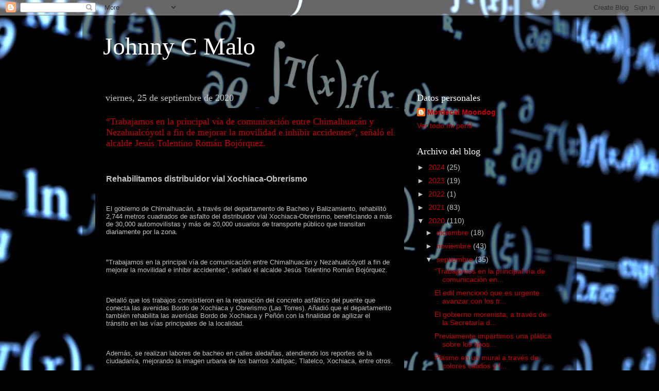

--- FILE ---
content_type: text/html; charset=UTF-8
request_url: https://jonnycmalo.blogspot.com/2020/09/
body_size: 37693
content:
<!DOCTYPE html>
<html class='v2' dir='ltr' lang='es'>
<head>
<link href='https://www.blogger.com/static/v1/widgets/335934321-css_bundle_v2.css' rel='stylesheet' type='text/css'/>
<meta content='width=1100' name='viewport'/>
<meta content='text/html; charset=UTF-8' http-equiv='Content-Type'/>
<meta content='blogger' name='generator'/>
<link href='https://jonnycmalo.blogspot.com/favicon.ico' rel='icon' type='image/x-icon'/>
<link href='https://jonnycmalo.blogspot.com/2020/09/' rel='canonical'/>
<link rel="alternate" type="application/atom+xml" title="Johnny C Malo - Atom" href="https://jonnycmalo.blogspot.com/feeds/posts/default" />
<link rel="alternate" type="application/rss+xml" title="Johnny C Malo - RSS" href="https://jonnycmalo.blogspot.com/feeds/posts/default?alt=rss" />
<link rel="service.post" type="application/atom+xml" title="Johnny C Malo - Atom" href="https://www.blogger.com/feeds/4036452874483121477/posts/default" />
<!--Can't find substitution for tag [blog.ieCssRetrofitLinks]-->
<meta content='https://jonnycmalo.blogspot.com/2020/09/' property='og:url'/>
<meta content='Johnny C Malo' property='og:title'/>
<meta content='' property='og:description'/>
<title>Johnny C Malo: septiembre 2020</title>
<style id='page-skin-1' type='text/css'><!--
/*-----------------------------------------------
Blogger Template Style
Name:     Picture Window
Designer: Blogger
URL:      www.blogger.com
----------------------------------------------- */
/* Content
----------------------------------------------- */
body {
font: normal normal 15px Arial, Tahoma, Helvetica, FreeSans, sans-serif;
color: #c3c3c3;
background: #000000 url(//themes.googleusercontent.com/image?id=1uK3asOUTXGHOxBp5SzQi9-XgNXEKZ36dz3ulQ9zIinkHa_wkts_jwC2cKfeghsEwd8xV) no-repeat fixed top center /* Credit: enot-poloskun (http://www.istockphoto.com/googleimages.php?id=2374652&platform=blogger) */;
}
html body .region-inner {
min-width: 0;
max-width: 100%;
width: auto;
}
.content-outer {
font-size: 90%;
}
a:link {
text-decoration:none;
color: #c90000;
}
a:visited {
text-decoration:none;
color: #850008;
}
a:hover {
text-decoration:underline;
color: #c90d00;
}
.content-outer {
background: transparent url(https://resources.blogblog.com/blogblog/data/1kt/transparent/black50.png) repeat scroll top left;
-moz-border-radius: 0;
-webkit-border-radius: 0;
-goog-ms-border-radius: 0;
border-radius: 0;
-moz-box-shadow: 0 0 3px rgba(0, 0, 0, .15);
-webkit-box-shadow: 0 0 3px rgba(0, 0, 0, .15);
-goog-ms-box-shadow: 0 0 3px rgba(0, 0, 0, .15);
box-shadow: 0 0 3px rgba(0, 0, 0, .15);
margin: 0 auto;
}
.content-inner {
padding: 10px;
}
/* Header
----------------------------------------------- */
.header-outer {
background: rgba(0, 0, 0, 0) none repeat-x scroll top left;
_background-image: none;
color: #ffffff;
-moz-border-radius: 0;
-webkit-border-radius: 0;
-goog-ms-border-radius: 0;
border-radius: 0;
}
.Header img, .Header #header-inner {
-moz-border-radius: 0;
-webkit-border-radius: 0;
-goog-ms-border-radius: 0;
border-radius: 0;
}
.header-inner .Header .titlewrapper,
.header-inner .Header .descriptionwrapper {
padding-left: 30px;
padding-right: 30px;
}
.Header h1 {
font: normal normal 48px Georgia, Utopia, 'Palatino Linotype', Palatino, serif;
text-shadow: 1px 1px 3px rgba(0, 0, 0, 0.3);
}
.Header h1 a {
color: #ffffff;
}
.Header .description {
font-size: 130%;
}
/* Tabs
----------------------------------------------- */
.tabs-inner {
margin: .5em 15px 1em;
padding: 0;
}
.tabs-inner .section {
margin: 0;
}
.tabs-inner .widget ul {
padding: 0;
background: #000000 none repeat scroll bottom;
-moz-border-radius: 0;
-webkit-border-radius: 0;
-goog-ms-border-radius: 0;
border-radius: 0;
}
.tabs-inner .widget li {
border: none;
}
.tabs-inner .widget li a {
display: inline-block;
padding: .5em 1em;
margin-right: 0;
color: #c90000;
font: normal normal 15px Georgia, Utopia, 'Palatino Linotype', Palatino, serif;
-moz-border-radius: 0 0 0 0;
-webkit-border-top-left-radius: 0;
-webkit-border-top-right-radius: 0;
-goog-ms-border-radius: 0 0 0 0;
border-radius: 0 0 0 0;
background: transparent none no-repeat scroll top left;
border-right: 1px solid #000000;
}
.tabs-inner .widget li:first-child a {
padding-left: 1.25em;
-moz-border-radius-topleft: 0;
-moz-border-radius-bottomleft: 0;
-webkit-border-top-left-radius: 0;
-webkit-border-bottom-left-radius: 0;
-goog-ms-border-top-left-radius: 0;
-goog-ms-border-bottom-left-radius: 0;
border-top-left-radius: 0;
border-bottom-left-radius: 0;
}
.tabs-inner .widget li.selected a,
.tabs-inner .widget li a:hover {
position: relative;
z-index: 1;
background: #850008 none repeat scroll bottom;
color: #ffffff;
-moz-box-shadow: 0 0 0 rgba(0, 0, 0, .15);
-webkit-box-shadow: 0 0 0 rgba(0, 0, 0, .15);
-goog-ms-box-shadow: 0 0 0 rgba(0, 0, 0, .15);
box-shadow: 0 0 0 rgba(0, 0, 0, .15);
}
/* Headings
----------------------------------------------- */
h2 {
font: normal normal 18px Georgia, Utopia, 'Palatino Linotype', Palatino, serif;
text-transform: none;
color: #ffffff;
margin: .5em 0;
}
/* Main
----------------------------------------------- */
.main-outer {
background: transparent none repeat scroll top center;
-moz-border-radius: 0 0 0 0;
-webkit-border-top-left-radius: 0;
-webkit-border-top-right-radius: 0;
-webkit-border-bottom-left-radius: 0;
-webkit-border-bottom-right-radius: 0;
-goog-ms-border-radius: 0 0 0 0;
border-radius: 0 0 0 0;
-moz-box-shadow: 0 0 0 rgba(0, 0, 0, .15);
-webkit-box-shadow: 0 0 0 rgba(0, 0, 0, .15);
-goog-ms-box-shadow: 0 0 0 rgba(0, 0, 0, .15);
box-shadow: 0 0 0 rgba(0, 0, 0, .15);
}
.main-inner {
padding: 15px 20px 20px;
}
.main-inner .column-center-inner {
padding: 0 0;
}
.main-inner .column-left-inner {
padding-left: 0;
}
.main-inner .column-right-inner {
padding-right: 0;
}
/* Posts
----------------------------------------------- */
h3.post-title {
margin: 0;
font: normal normal 18px Georgia, Utopia, 'Palatino Linotype', Palatino, serif;
}
.comments h4 {
margin: 1em 0 0;
font: normal normal 18px Georgia, Utopia, 'Palatino Linotype', Palatino, serif;
}
.date-header span {
color: #c3c3c3;
}
.post-outer {
background-color: #000000;
border: solid 1px rgba(0, 0, 0, 0);
-moz-border-radius: 0;
-webkit-border-radius: 0;
border-radius: 0;
-goog-ms-border-radius: 0;
padding: 15px 20px;
margin: 0 -20px 20px;
}
.post-body {
line-height: 1.4;
font-size: 110%;
position: relative;
}
.post-header {
margin: 0 0 1.5em;
color: #888888;
line-height: 1.6;
}
.post-footer {
margin: .5em 0 0;
color: #888888;
line-height: 1.6;
}
#blog-pager {
font-size: 140%
}
#comments .comment-author {
padding-top: 1.5em;
border-top: dashed 1px #ccc;
border-top: dashed 1px rgba(128, 128, 128, .5);
background-position: 0 1.5em;
}
#comments .comment-author:first-child {
padding-top: 0;
border-top: none;
}
.avatar-image-container {
margin: .2em 0 0;
}
/* Comments
----------------------------------------------- */
.comments .comments-content .icon.blog-author {
background-repeat: no-repeat;
background-image: url([data-uri]);
}
.comments .comments-content .loadmore a {
border-top: 1px solid #c90d00;
border-bottom: 1px solid #c90d00;
}
.comments .continue {
border-top: 2px solid #c90d00;
}
/* Widgets
----------------------------------------------- */
.widget ul, .widget #ArchiveList ul.flat {
padding: 0;
list-style: none;
}
.widget ul li, .widget #ArchiveList ul.flat li {
border-top: dashed 1px #ccc;
border-top: dashed 1px rgba(128, 128, 128, .5);
}
.widget ul li:first-child, .widget #ArchiveList ul.flat li:first-child {
border-top: none;
}
.widget .post-body ul {
list-style: disc;
}
.widget .post-body ul li {
border: none;
}
/* Footer
----------------------------------------------- */
.footer-outer {
color:#c3c3c3;
background: transparent none repeat scroll top center;
-moz-border-radius: 0 0 0 0;
-webkit-border-top-left-radius: 0;
-webkit-border-top-right-radius: 0;
-webkit-border-bottom-left-radius: 0;
-webkit-border-bottom-right-radius: 0;
-goog-ms-border-radius: 0 0 0 0;
border-radius: 0 0 0 0;
-moz-box-shadow: 0 0 0 rgba(0, 0, 0, .15);
-webkit-box-shadow: 0 0 0 rgba(0, 0, 0, .15);
-goog-ms-box-shadow: 0 0 0 rgba(0, 0, 0, .15);
box-shadow: 0 0 0 rgba(0, 0, 0, .15);
}
.footer-inner {
padding: 10px 20px 20px;
}
.footer-outer a {
color: #c90000;
}
.footer-outer a:visited {
color: #850008;
}
.footer-outer a:hover {
color: #c90d00;
}
.footer-outer .widget h2 {
color: #ffffff;
}
/* Mobile
----------------------------------------------- */
html body.mobile {
height: auto;
}
html body.mobile {
min-height: 480px;
background-size: 100% auto;
}
.mobile .body-fauxcolumn-outer {
background: transparent none repeat scroll top left;
}
html .mobile .mobile-date-outer, html .mobile .blog-pager {
border-bottom: none;
background: transparent none repeat scroll top center;
margin-bottom: 10px;
}
.mobile .date-outer {
background: transparent none repeat scroll top center;
}
.mobile .header-outer, .mobile .main-outer,
.mobile .post-outer, .mobile .footer-outer {
-moz-border-radius: 0;
-webkit-border-radius: 0;
-goog-ms-border-radius: 0;
border-radius: 0;
}
.mobile .content-outer,
.mobile .main-outer,
.mobile .post-outer {
background: inherit;
border: none;
}
.mobile .content-outer {
font-size: 100%;
}
.mobile-link-button {
background-color: #c90000;
}
.mobile-link-button a:link, .mobile-link-button a:visited {
color: #000000;
}
.mobile-index-contents {
color: #c3c3c3;
}
.mobile .tabs-inner .PageList .widget-content {
background: #850008 none repeat scroll bottom;
color: #ffffff;
}
.mobile .tabs-inner .PageList .widget-content .pagelist-arrow {
border-left: 1px solid #000000;
}

--></style>
<style id='template-skin-1' type='text/css'><!--
body {
min-width: 960px;
}
.content-outer, .content-fauxcolumn-outer, .region-inner {
min-width: 960px;
max-width: 960px;
_width: 960px;
}
.main-inner .columns {
padding-left: 0px;
padding-right: 310px;
}
.main-inner .fauxcolumn-center-outer {
left: 0px;
right: 310px;
/* IE6 does not respect left and right together */
_width: expression(this.parentNode.offsetWidth -
parseInt("0px") -
parseInt("310px") + 'px');
}
.main-inner .fauxcolumn-left-outer {
width: 0px;
}
.main-inner .fauxcolumn-right-outer {
width: 310px;
}
.main-inner .column-left-outer {
width: 0px;
right: 100%;
margin-left: -0px;
}
.main-inner .column-right-outer {
width: 310px;
margin-right: -310px;
}
#layout {
min-width: 0;
}
#layout .content-outer {
min-width: 0;
width: 800px;
}
#layout .region-inner {
min-width: 0;
width: auto;
}
body#layout div.add_widget {
padding: 8px;
}
body#layout div.add_widget a {
margin-left: 32px;
}
--></style>
<style>
    body {background-image:url(\/\/themes.googleusercontent.com\/image?id=1uK3asOUTXGHOxBp5SzQi9-XgNXEKZ36dz3ulQ9zIinkHa_wkts_jwC2cKfeghsEwd8xV);}
    
@media (max-width: 200px) { body {background-image:url(\/\/themes.googleusercontent.com\/image?id=1uK3asOUTXGHOxBp5SzQi9-XgNXEKZ36dz3ulQ9zIinkHa_wkts_jwC2cKfeghsEwd8xV&options=w200);}}
@media (max-width: 400px) and (min-width: 201px) { body {background-image:url(\/\/themes.googleusercontent.com\/image?id=1uK3asOUTXGHOxBp5SzQi9-XgNXEKZ36dz3ulQ9zIinkHa_wkts_jwC2cKfeghsEwd8xV&options=w400);}}
@media (max-width: 800px) and (min-width: 401px) { body {background-image:url(\/\/themes.googleusercontent.com\/image?id=1uK3asOUTXGHOxBp5SzQi9-XgNXEKZ36dz3ulQ9zIinkHa_wkts_jwC2cKfeghsEwd8xV&options=w800);}}
@media (max-width: 1200px) and (min-width: 801px) { body {background-image:url(\/\/themes.googleusercontent.com\/image?id=1uK3asOUTXGHOxBp5SzQi9-XgNXEKZ36dz3ulQ9zIinkHa_wkts_jwC2cKfeghsEwd8xV&options=w1200);}}
/* Last tag covers anything over one higher than the previous max-size cap. */
@media (min-width: 1201px) { body {background-image:url(\/\/themes.googleusercontent.com\/image?id=1uK3asOUTXGHOxBp5SzQi9-XgNXEKZ36dz3ulQ9zIinkHa_wkts_jwC2cKfeghsEwd8xV&options=w1600);}}
  </style>
<link href='https://www.blogger.com/dyn-css/authorization.css?targetBlogID=4036452874483121477&amp;zx=d75c6acb-feb2-498c-9c0c-6d3225a0ba8b' media='none' onload='if(media!=&#39;all&#39;)media=&#39;all&#39;' rel='stylesheet'/><noscript><link href='https://www.blogger.com/dyn-css/authorization.css?targetBlogID=4036452874483121477&amp;zx=d75c6acb-feb2-498c-9c0c-6d3225a0ba8b' rel='stylesheet'/></noscript>
<meta name='google-adsense-platform-account' content='ca-host-pub-1556223355139109'/>
<meta name='google-adsense-platform-domain' content='blogspot.com'/>

<script async src="https://pagead2.googlesyndication.com/pagead/js/adsbygoogle.js?client=ca-pub-6280975150993272&host=ca-host-pub-1556223355139109" crossorigin="anonymous"></script>

<!-- data-ad-client=ca-pub-6280975150993272 -->

</head>
<body class='loading variant-screen'>
<div class='navbar section' id='navbar' name='Barra de navegación'><div class='widget Navbar' data-version='1' id='Navbar1'><script type="text/javascript">
    function setAttributeOnload(object, attribute, val) {
      if(window.addEventListener) {
        window.addEventListener('load',
          function(){ object[attribute] = val; }, false);
      } else {
        window.attachEvent('onload', function(){ object[attribute] = val; });
      }
    }
  </script>
<div id="navbar-iframe-container"></div>
<script type="text/javascript" src="https://apis.google.com/js/platform.js"></script>
<script type="text/javascript">
      gapi.load("gapi.iframes:gapi.iframes.style.bubble", function() {
        if (gapi.iframes && gapi.iframes.getContext) {
          gapi.iframes.getContext().openChild({
              url: 'https://www.blogger.com/navbar/4036452874483121477?origin\x3dhttps://jonnycmalo.blogspot.com',
              where: document.getElementById("navbar-iframe-container"),
              id: "navbar-iframe"
          });
        }
      });
    </script><script type="text/javascript">
(function() {
var script = document.createElement('script');
script.type = 'text/javascript';
script.src = '//pagead2.googlesyndication.com/pagead/js/google_top_exp.js';
var head = document.getElementsByTagName('head')[0];
if (head) {
head.appendChild(script);
}})();
</script>
</div></div>
<div class='body-fauxcolumns'>
<div class='fauxcolumn-outer body-fauxcolumn-outer'>
<div class='cap-top'>
<div class='cap-left'></div>
<div class='cap-right'></div>
</div>
<div class='fauxborder-left'>
<div class='fauxborder-right'></div>
<div class='fauxcolumn-inner'>
</div>
</div>
<div class='cap-bottom'>
<div class='cap-left'></div>
<div class='cap-right'></div>
</div>
</div>
</div>
<div class='content'>
<div class='content-fauxcolumns'>
<div class='fauxcolumn-outer content-fauxcolumn-outer'>
<div class='cap-top'>
<div class='cap-left'></div>
<div class='cap-right'></div>
</div>
<div class='fauxborder-left'>
<div class='fauxborder-right'></div>
<div class='fauxcolumn-inner'>
</div>
</div>
<div class='cap-bottom'>
<div class='cap-left'></div>
<div class='cap-right'></div>
</div>
</div>
</div>
<div class='content-outer'>
<div class='content-cap-top cap-top'>
<div class='cap-left'></div>
<div class='cap-right'></div>
</div>
<div class='fauxborder-left content-fauxborder-left'>
<div class='fauxborder-right content-fauxborder-right'></div>
<div class='content-inner'>
<header>
<div class='header-outer'>
<div class='header-cap-top cap-top'>
<div class='cap-left'></div>
<div class='cap-right'></div>
</div>
<div class='fauxborder-left header-fauxborder-left'>
<div class='fauxborder-right header-fauxborder-right'></div>
<div class='region-inner header-inner'>
<div class='header section' id='header' name='Cabecera'><div class='widget Header' data-version='1' id='Header1'>
<div id='header-inner'>
<div class='titlewrapper'>
<h1 class='title'>
<a href='https://jonnycmalo.blogspot.com/'>
Johnny C Malo
</a>
</h1>
</div>
<div class='descriptionwrapper'>
<p class='description'><span>
</span></p>
</div>
</div>
</div></div>
</div>
</div>
<div class='header-cap-bottom cap-bottom'>
<div class='cap-left'></div>
<div class='cap-right'></div>
</div>
</div>
</header>
<div class='tabs-outer'>
<div class='tabs-cap-top cap-top'>
<div class='cap-left'></div>
<div class='cap-right'></div>
</div>
<div class='fauxborder-left tabs-fauxborder-left'>
<div class='fauxborder-right tabs-fauxborder-right'></div>
<div class='region-inner tabs-inner'>
<div class='tabs no-items section' id='crosscol' name='Multicolumnas'></div>
<div class='tabs no-items section' id='crosscol-overflow' name='Cross-Column 2'></div>
</div>
</div>
<div class='tabs-cap-bottom cap-bottom'>
<div class='cap-left'></div>
<div class='cap-right'></div>
</div>
</div>
<div class='main-outer'>
<div class='main-cap-top cap-top'>
<div class='cap-left'></div>
<div class='cap-right'></div>
</div>
<div class='fauxborder-left main-fauxborder-left'>
<div class='fauxborder-right main-fauxborder-right'></div>
<div class='region-inner main-inner'>
<div class='columns fauxcolumns'>
<div class='fauxcolumn-outer fauxcolumn-center-outer'>
<div class='cap-top'>
<div class='cap-left'></div>
<div class='cap-right'></div>
</div>
<div class='fauxborder-left'>
<div class='fauxborder-right'></div>
<div class='fauxcolumn-inner'>
</div>
</div>
<div class='cap-bottom'>
<div class='cap-left'></div>
<div class='cap-right'></div>
</div>
</div>
<div class='fauxcolumn-outer fauxcolumn-left-outer'>
<div class='cap-top'>
<div class='cap-left'></div>
<div class='cap-right'></div>
</div>
<div class='fauxborder-left'>
<div class='fauxborder-right'></div>
<div class='fauxcolumn-inner'>
</div>
</div>
<div class='cap-bottom'>
<div class='cap-left'></div>
<div class='cap-right'></div>
</div>
</div>
<div class='fauxcolumn-outer fauxcolumn-right-outer'>
<div class='cap-top'>
<div class='cap-left'></div>
<div class='cap-right'></div>
</div>
<div class='fauxborder-left'>
<div class='fauxborder-right'></div>
<div class='fauxcolumn-inner'>
</div>
</div>
<div class='cap-bottom'>
<div class='cap-left'></div>
<div class='cap-right'></div>
</div>
</div>
<!-- corrects IE6 width calculation -->
<div class='columns-inner'>
<div class='column-center-outer'>
<div class='column-center-inner'>
<div class='main section' id='main' name='Principal'><div class='widget Blog' data-version='1' id='Blog1'>
<div class='blog-posts hfeed'>

          <div class="date-outer">
        
<h2 class='date-header'><span>viernes, 25 de septiembre de 2020</span></h2>

          <div class="date-posts">
        
<div class='post-outer'>
<div class='post hentry uncustomized-post-template' itemprop='blogPost' itemscope='itemscope' itemtype='http://schema.org/BlogPosting'>
<meta content='4036452874483121477' itemprop='blogId'/>
<meta content='3439730477317626929' itemprop='postId'/>
<a name='3439730477317626929'></a>
<h3 class='post-title entry-title' itemprop='name'>
<a href='https://jonnycmalo.blogspot.com/2020/09/trabajamos-en-la-principal-via-de.html'>&#8220;Trabajamos en la principal vía de comunicación entre Chimalhuacán y Nezahualcóyotl a fin de mejorar la movilidad e inhibir accidentes&#8221;, señaló el alcalde Jesús Tolentino Román Bojórquez.</a>
</h3>
<div class='post-header'>
<div class='post-header-line-1'></div>
</div>
<div class='post-body entry-content' id='post-body-3439730477317626929' itemprop='description articleBody'>
<p>&nbsp;


	
	
	
	<style type="text/css">p { margin-bottom: 0.25cm; line-height: 120%; }a:link {  }</style>


</p><p style="line-height: 100%; margin-bottom: 0cm;"><span style="font-size: medium;"><b>Rehabilitamos
distribuidor vial Xochiaca-Obrerismo</b></span></p>
<p style="font-weight: normal; line-height: 100%; margin-bottom: 0cm;">
<br />

</p>
<p style="font-weight: normal; line-height: 100%; margin-bottom: 0cm;">
<span style="font-size: small;">El gobierno de Chimalhuacán,
a través del departamento de Bacheo y Balizamiento, rehabilitó
2,744 metros cuadrados de asfalto del distribuidor vial
Xochiaca-Obrerismo, beneficiando a más de 30,000 automovilistas y
más de 20,000 usuarios de transporte público que transitan
diariamente por la zona.</span></p>
<p style="font-weight: normal; line-height: 100%; margin-bottom: 0cm;">
<br />

</p>
<p style="font-weight: normal; line-height: 100%; margin-bottom: 0cm;">
&#8220;<span style="font-size: small;">Trabajamos en la principal
vía de comunicación entre Chimalhuacán y Nezahualcóyotl a fin de
mejorar la movilidad e inhibir accidentes&#8221;, señaló el alcalde
Jesús Tolentino Román Bojórquez.</span></p>
<p style="font-weight: normal; line-height: 100%; margin-bottom: 0cm;">
<br />

</p>
<p style="font-weight: normal; line-height: 100%; margin-bottom: 0cm;">
<span style="font-size: small;">Detalló que los trabajos
consistieron en la reparación del concreto asfáltico del puente que
conecta las avenidas Bordo de Xochiaca y Obrerismo (Las Torres).
Añadió que el departamento también rehabilita las avenidas Bordo
de Xochiaca y Peñón con la finalidad de agilizar el tránsito en
las vías principales de la localidad.</span></p>
<p style="font-weight: normal; line-height: 100%; margin-bottom: 0cm;">
<br />

</p>
<p style="font-weight: normal; line-height: 100%; margin-bottom: 0cm;">
<span style="font-size: small;">Además, se realizan labores
de bacheo en calles aledañas, atendiendo los reportes de la
ciudadanía, mejorando la imagen urbana de los barrios Xaltipac,
Tlatelco, Xochiaca, entre otros.</span></p>
<p style="font-weight: normal; line-height: 100%; margin-bottom: 0cm;">
<br />

</p>
<p style="font-weight: normal; line-height: 100%; margin-bottom: 0cm;">
&#8220;<span style="font-size: small;">Las acciones que realiza
este departamento se llevan a cabo atendiendo las medidas sanitarias
a la contingencia por COVID-19: mantener la sana distancia, la
desinfección del personal, el lavado frecuente de manos y el uso
permanente de cubrebocas, para inhibir la propagación del
coronavirus&#8221;.</span></p>
<p style="font-weight: normal; line-height: 100%; margin-bottom: 0cm;">
<br />

</p>
<p style="font-weight: normal; line-height: 100%; margin-bottom: 0cm;">
<span style="font-size: small;">Román Bojórquez explicó
que, tras las lluvias registradas en las últimas semanas, el
departamento de bacheo reforzó los trabajos para monitorear y
atender de manera oportuna los daños ocasionados por las
precipitaciones en los 98 barrios y colonias de la demarcación.</span></p>
<p style="font-weight: normal; line-height: 100%; margin-bottom: 0cm;">
<br />

</p>
<p style="font-weight: normal; line-height: 100%; margin-bottom: 0cm;">
<span style="font-size: small;">Cabe destacar que el gobierno
de Chimalhuacán mantiene a disposición de la ciudadanía los
números telefónicos del DIF local, 5853-7474; de la Dirección de
Salud Municipal (DISAM), 1551-6395, y su servicio de ambulancias,
5044-6683, que opera las 24 horas del día, a fin de que la población
solicite asistencia médica integral y la aplicación de pruebas de
detección de COVID-19 a personas que lo requieran.</span></p>
<p style="font-weight: normal; line-height: 100%; margin-bottom: 0cm;">
<span style="font-size: small;">+++</span></p>
<p style="font-weight: normal; line-height: 100%; margin-bottom: 0cm;">
<br />

</p>

<div style='clear: both;'></div>
</div>
<div class='post-footer'>
<div class='post-footer-line post-footer-line-1'>
<span class='post-author vcard'>
Publicado por
<span class='fn' itemprop='author' itemscope='itemscope' itemtype='http://schema.org/Person'>
<meta content='https://www.blogger.com/profile/15156619087111727631' itemprop='url'/>
<a class='g-profile' href='https://www.blogger.com/profile/15156619087111727631' rel='author' title='author profile'>
<span itemprop='name'>Mordecai Moondog</span>
</a>
</span>
</span>
<span class='post-timestamp'>
en
<meta content='https://jonnycmalo.blogspot.com/2020/09/trabajamos-en-la-principal-via-de.html' itemprop='url'/>
<a class='timestamp-link' href='https://jonnycmalo.blogspot.com/2020/09/trabajamos-en-la-principal-via-de.html' rel='bookmark' title='permanent link'><abbr class='published' itemprop='datePublished' title='2020-09-25T13:26:00-07:00'>13:26</abbr></a>
</span>
<span class='post-comment-link'>
<a class='comment-link' href='https://jonnycmalo.blogspot.com/2020/09/trabajamos-en-la-principal-via-de.html#comment-form' onclick=''>
No hay comentarios:
  </a>
</span>
<span class='post-icons'>
<span class='item-control blog-admin pid-1547638351'>
<a href='https://www.blogger.com/post-edit.g?blogID=4036452874483121477&postID=3439730477317626929&from=pencil' title='Editar entrada'>
<img alt='' class='icon-action' height='18' src='https://resources.blogblog.com/img/icon18_edit_allbkg.gif' width='18'/>
</a>
</span>
</span>
<div class='post-share-buttons goog-inline-block'>
<a class='goog-inline-block share-button sb-email' href='https://www.blogger.com/share-post.g?blogID=4036452874483121477&postID=3439730477317626929&target=email' target='_blank' title='Enviar por correo electrónico'><span class='share-button-link-text'>Enviar por correo electrónico</span></a><a class='goog-inline-block share-button sb-blog' href='https://www.blogger.com/share-post.g?blogID=4036452874483121477&postID=3439730477317626929&target=blog' onclick='window.open(this.href, "_blank", "height=270,width=475"); return false;' target='_blank' title='Escribe un blog'><span class='share-button-link-text'>Escribe un blog</span></a><a class='goog-inline-block share-button sb-twitter' href='https://www.blogger.com/share-post.g?blogID=4036452874483121477&postID=3439730477317626929&target=twitter' target='_blank' title='Compartir en X'><span class='share-button-link-text'>Compartir en X</span></a><a class='goog-inline-block share-button sb-facebook' href='https://www.blogger.com/share-post.g?blogID=4036452874483121477&postID=3439730477317626929&target=facebook' onclick='window.open(this.href, "_blank", "height=430,width=640"); return false;' target='_blank' title='Compartir con Facebook'><span class='share-button-link-text'>Compartir con Facebook</span></a><a class='goog-inline-block share-button sb-pinterest' href='https://www.blogger.com/share-post.g?blogID=4036452874483121477&postID=3439730477317626929&target=pinterest' target='_blank' title='Compartir en Pinterest'><span class='share-button-link-text'>Compartir en Pinterest</span></a>
</div>
</div>
<div class='post-footer-line post-footer-line-2'>
<span class='post-labels'>
</span>
</div>
<div class='post-footer-line post-footer-line-3'>
<span class='post-location'>
</span>
</div>
</div>
</div>
</div>
<div class='post-outer'>
<div class='post hentry uncustomized-post-template' itemprop='blogPost' itemscope='itemscope' itemtype='http://schema.org/BlogPosting'>
<meta content='4036452874483121477' itemprop='blogId'/>
<meta content='6734647343817754791' itemprop='postId'/>
<a name='6734647343817754791'></a>
<h3 class='post-title entry-title' itemprop='name'>
<a href='https://jonnycmalo.blogspot.com/2020/09/el-edil-menciono-que-es-urgente-avanzar.html'>El edil mencionó que es urgente avanzar con los trámites para la aplicación de la evaluación a 44 aspirantes a policías municipales que actualmente se encuentran en formación en el Centro de Capacitación Policial (CCP) local.</a>
</h3>
<div class='post-header'>
<div class='post-header-line-1'></div>
</div>
<div class='post-body entry-content' id='post-body-6734647343817754791' itemprop='description articleBody'>
<p>&nbsp;


	
	
	
	<style type="text/css">p { margin-bottom: 0.25cm; line-height: 120%; }a:link {  }</style>


</p><p style="line-height: 100%; margin-bottom: 0cm;"><span style="font-size: medium;"><b>Chimalhuacán
exige la aplicación de exámenes de control y confianza</b></span></p>
<p style="font-weight: normal; line-height: 100%; margin-bottom: 0cm;">
<br />

</p>
<p style="font-weight: normal; line-height: 100%; margin-bottom: 0cm;">
<span style="font-size: small;">Durante la novena reunión del
Consejo Municipal de Seguridad Pública el alcalde de Chimalhuacán,
Jesús Tolentino Román, exhortó a su similar estatal a dar
celeridad a la aplicación del examen de Control y Confianza para la
Generación I-2020.</span></p>
<p style="font-weight: normal; line-height: 100%; margin-bottom: 0cm;">
<br />

</p>
<p style="font-weight: normal; line-height: 100%; margin-bottom: 0cm;">
<span style="font-size: small;">El edil mencionó que es
urgente avanzar con los trámites para la aplicación de la
evaluación a 44 aspirantes a policías municipales que actualmente
se encuentran en formación en el Centro de Capacitación Policial
(CCP) local.</span></p>
<p style="font-weight: normal; line-height: 100%; margin-bottom: 0cm;">
<br />

</p>
<p style="font-weight: normal; line-height: 100%; margin-bottom: 0cm;">
<span style="font-size: small;">Añadió que las evaluaciones
aplicadas por el Centro de Control y Confianza del Estado de México
a personal de nuevo ingreso son sufragadas con recursos municipales y
no con la aportación del Programa de Fortalecimiento para la
Seguridad (FORTASEG) que presenta un recorte del cien por ciento para
el año 2021.</span></p>
<p style="font-weight: normal; line-height: 100%; margin-bottom: 0cm;">
<br />

</p>
<p style="font-weight: normal; line-height: 100%; margin-bottom: 0cm;">
<span style="font-size: small;">El comisario, Cristóbal
Hernández Salas, mencionó que la Convocatoria para Policía
Preventivo Municipal está abierta todo el año, debido a la
contingencia sanitaria por COVID 19, el proceso de reclutamiento y el
Curso Básico de Formación Policial se realizan con estrictos
protocolos de Sana Distancia.</span></p>
<p style="font-weight: normal; line-height: 100%; margin-bottom: 0cm;">
<br />

</p>
<p style="font-weight: normal; line-height: 100%; margin-bottom: 0cm;">
<span style="font-size: small;">De acuerdo con los compromisos
en materia de seguridad de aumentar el estado de fuerza se proyecta
que antes de que concluya el año la corporación contará con mil
cien efectivos, para salvaguardar a la ciudadanía en los 98 barrios
y colonias.</span></p>
<p style="font-weight: normal; line-height: 100%; margin-bottom: 0cm;">
<br />

</p>
<p style="font-weight: normal; line-height: 100%; margin-bottom: 0cm;">
<span style="font-size: small;">Por otra parte, autoridades
municipales exigieron dar seguimiento al Programa Chatarrización
2020 y la liberación de patrullas que se mantienen en vigilancia
permanente en el modelo de custodias Fiscalía General de Justicia
del Estado de México (#FGJEM) y Fiscalía General de la República
(#FGR).</span></p>
<p style="font-weight: normal; line-height: 100%; margin-bottom: 0cm;">
<br />

</p>
<p style="font-weight: normal; line-height: 100%; margin-bottom: 0cm;">
<span style="font-size: small;">La Policía Municipal ofrece a
la ciudadanía el número telefónico de emergencias 5853-6128, así
como la App Seguridad Chimalhuacán, para reportar cualquier delito o
actividad sospechosa. El servicio es gratuito y opera las 24 horas
del día.</span></p>
<p style="font-weight: normal; line-height: 100%; margin-bottom: 0cm;">
<span style="font-size: small;">+++</span></p>
<p style="font-weight: normal; line-height: 100%; margin-bottom: 0cm;">
<br />

</p>

<div style='clear: both;'></div>
</div>
<div class='post-footer'>
<div class='post-footer-line post-footer-line-1'>
<span class='post-author vcard'>
Publicado por
<span class='fn' itemprop='author' itemscope='itemscope' itemtype='http://schema.org/Person'>
<meta content='https://www.blogger.com/profile/15156619087111727631' itemprop='url'/>
<a class='g-profile' href='https://www.blogger.com/profile/15156619087111727631' rel='author' title='author profile'>
<span itemprop='name'>Mordecai Moondog</span>
</a>
</span>
</span>
<span class='post-timestamp'>
en
<meta content='https://jonnycmalo.blogspot.com/2020/09/el-edil-menciono-que-es-urgente-avanzar.html' itemprop='url'/>
<a class='timestamp-link' href='https://jonnycmalo.blogspot.com/2020/09/el-edil-menciono-que-es-urgente-avanzar.html' rel='bookmark' title='permanent link'><abbr class='published' itemprop='datePublished' title='2020-09-25T13:25:00-07:00'>13:25</abbr></a>
</span>
<span class='post-comment-link'>
<a class='comment-link' href='https://jonnycmalo.blogspot.com/2020/09/el-edil-menciono-que-es-urgente-avanzar.html#comment-form' onclick=''>
No hay comentarios:
  </a>
</span>
<span class='post-icons'>
<span class='item-control blog-admin pid-1547638351'>
<a href='https://www.blogger.com/post-edit.g?blogID=4036452874483121477&postID=6734647343817754791&from=pencil' title='Editar entrada'>
<img alt='' class='icon-action' height='18' src='https://resources.blogblog.com/img/icon18_edit_allbkg.gif' width='18'/>
</a>
</span>
</span>
<div class='post-share-buttons goog-inline-block'>
<a class='goog-inline-block share-button sb-email' href='https://www.blogger.com/share-post.g?blogID=4036452874483121477&postID=6734647343817754791&target=email' target='_blank' title='Enviar por correo electrónico'><span class='share-button-link-text'>Enviar por correo electrónico</span></a><a class='goog-inline-block share-button sb-blog' href='https://www.blogger.com/share-post.g?blogID=4036452874483121477&postID=6734647343817754791&target=blog' onclick='window.open(this.href, "_blank", "height=270,width=475"); return false;' target='_blank' title='Escribe un blog'><span class='share-button-link-text'>Escribe un blog</span></a><a class='goog-inline-block share-button sb-twitter' href='https://www.blogger.com/share-post.g?blogID=4036452874483121477&postID=6734647343817754791&target=twitter' target='_blank' title='Compartir en X'><span class='share-button-link-text'>Compartir en X</span></a><a class='goog-inline-block share-button sb-facebook' href='https://www.blogger.com/share-post.g?blogID=4036452874483121477&postID=6734647343817754791&target=facebook' onclick='window.open(this.href, "_blank", "height=430,width=640"); return false;' target='_blank' title='Compartir con Facebook'><span class='share-button-link-text'>Compartir con Facebook</span></a><a class='goog-inline-block share-button sb-pinterest' href='https://www.blogger.com/share-post.g?blogID=4036452874483121477&postID=6734647343817754791&target=pinterest' target='_blank' title='Compartir en Pinterest'><span class='share-button-link-text'>Compartir en Pinterest</span></a>
</div>
</div>
<div class='post-footer-line post-footer-line-2'>
<span class='post-labels'>
</span>
</div>
<div class='post-footer-line post-footer-line-3'>
<span class='post-location'>
</span>
</div>
</div>
</div>
</div>
<div class='post-outer'>
<div class='post hentry uncustomized-post-template' itemprop='blogPost' itemscope='itemscope' itemtype='http://schema.org/BlogPosting'>
<meta content='4036452874483121477' itemprop='blogId'/>
<meta content='850248726840723862' itemprop='postId'/>
<a name='850248726840723862'></a>
<h3 class='post-title entry-title' itemprop='name'>
<a href='https://jonnycmalo.blogspot.com/2020/09/el-gobierno-morenista-traves-de-la.html'>El gobierno morenista, a través de la Secretaría de Bienestar, no ha aprobado dichas acciones, entre las que se encuentran 10 obras de drenaje, 9 de agua potable, 92 de aulas y techumbres en escuelas, 113 pavimentaciones, 19 de alumbrado público, 11 de bacheo, entre otras, que beneficiarán a habitantes de los 98 barrios y colonias de la demarcación.</a>
</h3>
<div class='post-header'>
<div class='post-header-line-1'></div>
</div>
<div class='post-body entry-content' id='post-body-850248726840723862' itemprop='description articleBody'>
<p>&nbsp;


	
	
	
	<style type="text/css">p { margin-bottom: 0.25cm; line-height: 120%; }a:link {  }</style>


</p><p style="line-height: 100%; margin-bottom: 0cm;"><span style="font-size: medium;"><b>La
Secretaria de Bienestar pone en riesgo obras en Chimalhuacán, más
de 800 mil ciudadanos afectados</b></span></p>
<p style="font-weight: normal; line-height: 100%; margin-bottom: 0cm;">
<br />

</p>
<p style="font-weight: normal; line-height: 100%; margin-bottom: 0cm;">
<span style="font-size: small;">El alcalde de Chimalhuacán,
Jesús Tolentino Román Bojórquez, denunció que 265 obras están
riego, debido a que la Secretaría de Bienestar del gobierno federal,
se niega a dar la autorización para el inicio de estas acciones, lo
que pone en riesgo el desarrollo de 800 mil chimalhuacanos.</span></p>
<p style="font-weight: normal; line-height: 100%; margin-bottom: 0cm;">
<br />

</p>
<p style="font-weight: normal; line-height: 100%; margin-bottom: 0cm;">
&#8220;<span style="font-size: small;">El recorte presupuestal por
parte de la federación repercute en la calidad de vida de los
chimalhuacanos, ya que durante 2019 y 2020, la administración
encabezada por Andrés Manuel López Obrador, suspendió los recursos
para obras por más de 700 millones de pesos anuales, aportaciones
que se entregaban a los municipios a través del llamado Ramo 23 del
Presupuesto de Egresos de la Federación (PEF), lo que ha provocado
rezago en materia de agua potable, drenaje y pavimentaciones,
principalmente en el Ejido Santa María&#8221;, señaló el alcalde.</span></p>
<p style="font-weight: normal; line-height: 100%; margin-bottom: 0cm;">
<br />

</p>
<p style="font-weight: normal; line-height: 100%; margin-bottom: 0cm;">
<span style="font-size: small;">Agregó que el gobierno
morenista, a través de la Secretaría de Bienestar, no ha aprobado
dichas acciones, entre las que se encuentran 10 obras de drenaje, 9
de agua potable, 92 de aulas y techumbres en escuelas, 113
pavimentaciones, 19 de alumbrado público, 11 de bacheo, entre otras,
que beneficiarán a habitantes de los 98 barrios y colonias de la
demarcación.</span></p>
<p style="font-weight: normal; line-height: 100%; margin-bottom: 0cm;">
<br />

</p>
<p style="font-weight: normal; line-height: 100%; margin-bottom: 0cm;">
&#8220;<span style="font-size: small;">Contradictoriamente, ya se
nos realizó el depósito por 221 millones de pesos, pero la
dependencia aún no entrega la autorización legal para ejercer este
recurso, sin existir justificación, ya que el Ayuntamiento entregó
en tiempo y forma, los expedientes de cada obra&#8221;.</span></p>
<p style="font-weight: normal; line-height: 100%; margin-bottom: 0cm;">
<br />

</p>
<p style="font-weight: normal; line-height: 100%; margin-bottom: 0cm;">
<span style="font-size: small;">El edil, comentó que el
problema se complica, debido a que las nuevas reglas de operación
del Fondo de Infraestructura Social Municipal (FISM), indican que
estas obras debe de ser concluidas antes del 31 de diciembre, por lo
que una comisión acudió ante la dependencia para exigir que se
liberen las autorizaciones y solicitar una prórroga para la
conclusión de los proyectos hasta el 31 de marzo de 2021, tal y como
lo estipulaban las reglas anteriormente.</span></p>
<p style="font-weight: normal; line-height: 100%; margin-bottom: 0cm;">
<br />

</p>
<p style="font-weight: normal; line-height: 100%; margin-bottom: 0cm;">
<span style="font-size: small;">Finalmente, el mandatario y
una comisión fueron recibidos por el director general de Desarrollo
Regional de Bienestar, Eduardo Beltrán Zapata, quien avaló el
inicio de 224 obras, en tanto que las 41 restantes entrarán a un
proceso de evaluación en los próximos días. </span>
</p>
<p style="font-weight: normal; line-height: 100%; margin-bottom: 0cm;">
<span style="font-size: small;">+++</span></p>
<p style="font-weight: normal; line-height: 100%; margin-bottom: 0cm;">
<br />

</p>

<div style='clear: both;'></div>
</div>
<div class='post-footer'>
<div class='post-footer-line post-footer-line-1'>
<span class='post-author vcard'>
Publicado por
<span class='fn' itemprop='author' itemscope='itemscope' itemtype='http://schema.org/Person'>
<meta content='https://www.blogger.com/profile/15156619087111727631' itemprop='url'/>
<a class='g-profile' href='https://www.blogger.com/profile/15156619087111727631' rel='author' title='author profile'>
<span itemprop='name'>Mordecai Moondog</span>
</a>
</span>
</span>
<span class='post-timestamp'>
en
<meta content='https://jonnycmalo.blogspot.com/2020/09/el-gobierno-morenista-traves-de-la.html' itemprop='url'/>
<a class='timestamp-link' href='https://jonnycmalo.blogspot.com/2020/09/el-gobierno-morenista-traves-de-la.html' rel='bookmark' title='permanent link'><abbr class='published' itemprop='datePublished' title='2020-09-25T13:23:00-07:00'>13:23</abbr></a>
</span>
<span class='post-comment-link'>
<a class='comment-link' href='https://jonnycmalo.blogspot.com/2020/09/el-gobierno-morenista-traves-de-la.html#comment-form' onclick=''>
No hay comentarios:
  </a>
</span>
<span class='post-icons'>
<span class='item-control blog-admin pid-1547638351'>
<a href='https://www.blogger.com/post-edit.g?blogID=4036452874483121477&postID=850248726840723862&from=pencil' title='Editar entrada'>
<img alt='' class='icon-action' height='18' src='https://resources.blogblog.com/img/icon18_edit_allbkg.gif' width='18'/>
</a>
</span>
</span>
<div class='post-share-buttons goog-inline-block'>
<a class='goog-inline-block share-button sb-email' href='https://www.blogger.com/share-post.g?blogID=4036452874483121477&postID=850248726840723862&target=email' target='_blank' title='Enviar por correo electrónico'><span class='share-button-link-text'>Enviar por correo electrónico</span></a><a class='goog-inline-block share-button sb-blog' href='https://www.blogger.com/share-post.g?blogID=4036452874483121477&postID=850248726840723862&target=blog' onclick='window.open(this.href, "_blank", "height=270,width=475"); return false;' target='_blank' title='Escribe un blog'><span class='share-button-link-text'>Escribe un blog</span></a><a class='goog-inline-block share-button sb-twitter' href='https://www.blogger.com/share-post.g?blogID=4036452874483121477&postID=850248726840723862&target=twitter' target='_blank' title='Compartir en X'><span class='share-button-link-text'>Compartir en X</span></a><a class='goog-inline-block share-button sb-facebook' href='https://www.blogger.com/share-post.g?blogID=4036452874483121477&postID=850248726840723862&target=facebook' onclick='window.open(this.href, "_blank", "height=430,width=640"); return false;' target='_blank' title='Compartir con Facebook'><span class='share-button-link-text'>Compartir con Facebook</span></a><a class='goog-inline-block share-button sb-pinterest' href='https://www.blogger.com/share-post.g?blogID=4036452874483121477&postID=850248726840723862&target=pinterest' target='_blank' title='Compartir en Pinterest'><span class='share-button-link-text'>Compartir en Pinterest</span></a>
</div>
</div>
<div class='post-footer-line post-footer-line-2'>
<span class='post-labels'>
</span>
</div>
<div class='post-footer-line post-footer-line-3'>
<span class='post-location'>
</span>
</div>
</div>
</div>
</div>
<div class='post-outer'>
<div class='post hentry uncustomized-post-template' itemprop='blogPost' itemscope='itemscope' itemtype='http://schema.org/BlogPosting'>
<meta content='4036452874483121477' itemprop='blogId'/>
<meta content='3376766765768869515' itemprop='postId'/>
<a name='3376766765768869515'></a>
<h3 class='post-title entry-title' itemprop='name'>
<a href='https://jonnycmalo.blogspot.com/2020/09/previamente-impartimos-una-platica.html'>Previamente impartimos una plática sobre los tipos de peces que hay en el lago, cómo usar el equipo para pesca y las formas de realizar la actividad que inhiban el riesgo de dañar a las especies</a>
</h3>
<div class='post-header'>
<div class='post-header-line-1'></div>
</div>
<div class='post-body entry-content' id='post-body-3376766765768869515' itemprop='description articleBody'>
<p>&nbsp;


	
	
	
	<style type="text/css">p { margin-bottom: 0.25cm; line-height: 120%; }a:link {  }</style>


</p><p style="line-height: 100%; margin-bottom: 0cm;"><span style="font-size: medium;"><b>Impulsamos
la pesca recreativa en parque ecoturístico El Chimalhuache</b></span></p>
<p style="font-weight: normal; line-height: 100%; margin-bottom: 0cm;">
<br />

</p>
<p style="font-weight: normal; line-height: 100%; margin-bottom: 0cm;">
&#8220;<span style="font-size: small;">Además de ser una zona
recreativa, el Parque Ecoturístico El Chimalhuache es un recinto de
aprendizaje para niños, jóvenes y adultos, fomentando el cuidado
del medio ambiente&#8221;, afirmó el alcalde de Chimalhuacán, Jesús
Tolentino Román Bojórquez tras ponerse en marcha la actividad de
pesca recreativa en el lago artificial.</span></p>
<p style="font-weight: normal; line-height: 100%; margin-bottom: 0cm;">
<br />

</p>
<p style="font-weight: normal; line-height: 100%; margin-bottom: 0cm;">
<span style="font-size: small;">El munícipe detalló que, a
partir del mes de septiembre, la pesca recreativa forma parte de los
atractivos disponibles para el público en general, de jueves a
domingo, con un costo mínimo de recuperación que incluye la renta
de equipo básico.</span></p>
<p style="font-weight: normal; line-height: 100%; margin-bottom: 0cm;">
<br />

</p>
<p style="font-weight: normal; line-height: 100%; margin-bottom: 0cm;">
<span style="font-size: small;">Al respecto, el coordinador
general del Parque Ecoturístico, Osven Mondragón Arellano, detalló
que dicha actividad se puso en marcha atendiendo los protocolos de
salud y sana distancia, con un aforo del 30 por ciento de su
capacidad</span></p>
<p style="font-weight: normal; line-height: 100%; margin-bottom: 0cm;">
<br />

</p>
<p style="font-weight: normal; line-height: 100%; margin-bottom: 0cm;">
&#8220;<span style="font-size: small;">Previamente impartimos una
plática sobre los tipos de peces que hay en el lago, cómo usar el
equipo para pesca y las formas de realizar la actividad que inhiban
el riesgo de dañar a las especies&#8221;.</span></p>
<p style="font-weight: normal; line-height: 100%; margin-bottom: 0cm;">
<br />

</p>
<p style="font-weight: normal; line-height: 100%; margin-bottom: 0cm;">
&#8220;<span style="font-size: small;">En esta primera etapa,
buscamos que la población conozca los tipos de peces con los que
contamos. Para el año 2021 pondremos en marcha la segunda etapa en
la cual los usuarios podrán pescar para luego consumir en el sitio o
llevarlo a su domicilio, una vez que los peces tengan el tamaño
adecuado para ello&#8221;.</span></p>
<p style="font-weight: normal; line-height: 100%; margin-bottom: 0cm;">
<br />

</p>
<p style="font-weight: normal; line-height: 100%; margin-bottom: 0cm;">
<span style="font-size: small;">El funcionario detalló que el
Lago artificial cuenta con peces Carpa Común, Carpa Espejo y Carpa
Koi. &#8220;Explicamos a los usuarios cómo sujetar a los peces y retirar
el anzuelo, además contamos con un equipo de biólogos que
asesorarán a los visitantes en todo momento con la finalidad de
cuidar de las especies&#8221;.</span></p>
<p style="font-weight: normal; line-height: 100%; margin-bottom: 0cm;">
<br />

</p>
<p style="font-weight: normal; line-height: 100%; margin-bottom: 0cm;">
<span style="font-size: small;">Cabe destacar que el gobierno
de Chimalhuacán mantiene a disposición de la ciudadanía los
números telefónicos del DIF local, 5853-7474; de la Dirección de
Salud Municipal (DISAM), 1551-6395, y su servicio de ambulancias,
5044-6683, que opera las 24 horas del día, a fin de que la población
solicite asistencia médica integral y la aplicación de pruebas de
detección de COVID-19 a personas que lo requieran.</span></p>
<p style="font-weight: normal; line-height: 100%; margin-bottom: 0cm;">
<span style="font-size: small;">+++</span></p>
<p style="font-weight: normal; line-height: 100%; margin-bottom: 0cm;">
<br />

</p>

<div style='clear: both;'></div>
</div>
<div class='post-footer'>
<div class='post-footer-line post-footer-line-1'>
<span class='post-author vcard'>
Publicado por
<span class='fn' itemprop='author' itemscope='itemscope' itemtype='http://schema.org/Person'>
<meta content='https://www.blogger.com/profile/15156619087111727631' itemprop='url'/>
<a class='g-profile' href='https://www.blogger.com/profile/15156619087111727631' rel='author' title='author profile'>
<span itemprop='name'>Mordecai Moondog</span>
</a>
</span>
</span>
<span class='post-timestamp'>
en
<meta content='https://jonnycmalo.blogspot.com/2020/09/previamente-impartimos-una-platica.html' itemprop='url'/>
<a class='timestamp-link' href='https://jonnycmalo.blogspot.com/2020/09/previamente-impartimos-una-platica.html' rel='bookmark' title='permanent link'><abbr class='published' itemprop='datePublished' title='2020-09-25T13:22:00-07:00'>13:22</abbr></a>
</span>
<span class='post-comment-link'>
<a class='comment-link' href='https://jonnycmalo.blogspot.com/2020/09/previamente-impartimos-una-platica.html#comment-form' onclick=''>
No hay comentarios:
  </a>
</span>
<span class='post-icons'>
<span class='item-control blog-admin pid-1547638351'>
<a href='https://www.blogger.com/post-edit.g?blogID=4036452874483121477&postID=3376766765768869515&from=pencil' title='Editar entrada'>
<img alt='' class='icon-action' height='18' src='https://resources.blogblog.com/img/icon18_edit_allbkg.gif' width='18'/>
</a>
</span>
</span>
<div class='post-share-buttons goog-inline-block'>
<a class='goog-inline-block share-button sb-email' href='https://www.blogger.com/share-post.g?blogID=4036452874483121477&postID=3376766765768869515&target=email' target='_blank' title='Enviar por correo electrónico'><span class='share-button-link-text'>Enviar por correo electrónico</span></a><a class='goog-inline-block share-button sb-blog' href='https://www.blogger.com/share-post.g?blogID=4036452874483121477&postID=3376766765768869515&target=blog' onclick='window.open(this.href, "_blank", "height=270,width=475"); return false;' target='_blank' title='Escribe un blog'><span class='share-button-link-text'>Escribe un blog</span></a><a class='goog-inline-block share-button sb-twitter' href='https://www.blogger.com/share-post.g?blogID=4036452874483121477&postID=3376766765768869515&target=twitter' target='_blank' title='Compartir en X'><span class='share-button-link-text'>Compartir en X</span></a><a class='goog-inline-block share-button sb-facebook' href='https://www.blogger.com/share-post.g?blogID=4036452874483121477&postID=3376766765768869515&target=facebook' onclick='window.open(this.href, "_blank", "height=430,width=640"); return false;' target='_blank' title='Compartir con Facebook'><span class='share-button-link-text'>Compartir con Facebook</span></a><a class='goog-inline-block share-button sb-pinterest' href='https://www.blogger.com/share-post.g?blogID=4036452874483121477&postID=3376766765768869515&target=pinterest' target='_blank' title='Compartir en Pinterest'><span class='share-button-link-text'>Compartir en Pinterest</span></a>
</div>
</div>
<div class='post-footer-line post-footer-line-2'>
<span class='post-labels'>
</span>
</div>
<div class='post-footer-line post-footer-line-3'>
<span class='post-location'>
</span>
</div>
</div>
</div>
</div>
<div class='post-outer'>
<div class='post hentry uncustomized-post-template' itemprop='blogPost' itemscope='itemscope' itemtype='http://schema.org/BlogPosting'>
<meta content='4036452874483121477' itemprop='blogId'/>
<meta content='6362674430687401530' itemprop='postId'/>
<a name='6362674430687401530'></a>
<h3 class='post-title entry-title' itemprop='name'>
<a href='https://jonnycmalo.blogspot.com/2020/09/plasmo-en-un-mural-traves-de-colores.html'>Plasmo en un mural a través de colores cálidos y fríos, su percepción sobre la pandemia provocada por el virus SARS-COV 2, el confinamiento, las medidas preventivas y los síntomas</a>
</h3>
<div class='post-header'>
<div class='post-header-line-1'></div>
</div>
<div class='post-body entry-content' id='post-body-6362674430687401530' itemprop='description articleBody'>
<p>&nbsp;


	
	
	
	<style type="text/css">p { margin-bottom: 0.25cm; line-height: 120%; }a:link {  }</style>


</p><p style="line-height: 100%; margin-bottom: 0cm;"><span style="font-size: medium;"><b>Joven
chimalhuacano obtiene segundo lugar en concurso estatal de grafiti</b></span></p>
<p style="font-weight: normal; line-height: 100%; margin-bottom: 0cm;">
<br />

</p>
<p style="font-weight: normal; line-height: 100%; margin-bottom: 0cm;">
<span style="font-size: small;">El representante de
Chimalhuacán, Gustavo Antonio Bautista de 17 años, obtuvo el
segundo lugar en la categoría de Grafiti, en la Semana Interactiva
Virtual de Prevención Social &#8220;Impacto de la contingencia sanitaria
en los adolescentes&#8221; que impulsó la Dirección General de
Prevención y Reinserción Social del Estado de México.</span></p>
<p style="font-weight: normal; line-height: 100%; margin-bottom: 0cm;">
<br />

</p>
<p style="font-weight: normal; line-height: 100%; margin-bottom: 0cm;">
<span style="font-size: small;">Con la obra pictórica
titulada &#8220;La enfermedad de la normalidad&#8221;, Gustavo, vecino de la
colonia Acuitlapilco, plasmo en un mural a través de colores cálidos
y fríos, su percepción sobre la pandemia provocada por el virus
SARS-COV 2, el confinamiento, las medidas preventivas y los síntomas.
</span>
</p>
<p style="font-weight: normal; line-height: 100%; margin-bottom: 0cm;">
<br />

</p>
<p style="font-weight: normal; line-height: 100%; margin-bottom: 0cm;">
<span style="font-size: small;">El titular de la Preceptoría
Juvenil local, Rosendo Negrete Almaguer, reconoció la dedicación de
los </span>
</p>
<p style="font-weight: normal; line-height: 100%; margin-bottom: 0cm;">
<span style="font-size: small;">14 niños y jóvenes que se
encuentran en tratamiento en la institución que compitieron en los
concursos de Skateboarding, Comic, Ensayo literario y Fotografía por
su destacada participación.</span></p>
<p style="font-weight: normal; line-height: 100%; margin-bottom: 0cm;">
<br />

</p>
<p style="font-weight: normal; line-height: 100%; margin-bottom: 0cm;">
<span style="font-size: small;">Debido a la contingencia por
SARS-COV-2 y en atención a las normas sanitarias durante la Nueva
Normalidad, los concursos de Canto, Baile y Oratoria, en los que
participarán jóvenes de Chimalhuacán, programados para el último
bimestre del año, se realizarán de manera virtual.</span></p>
<p style="font-weight: normal; line-height: 100%; margin-bottom: 0cm;">
<br />

</p>
<p style="font-weight: normal; line-height: 100%; margin-bottom: 0cm;">
<span style="font-size: small;">Cabe mencionar que la
Preceptoría continúa con atención psicológica, talleres
preventivos y actividades lúdicas a través de plataformas
digitales, asimismo brindan servicio para registro y valoración de
manera presencial en su sede del Deportivo Tepalcates, de lunes a
viernes en dos horarios, 8:00 a 13:00 horas y 14:00 a 19:00 horas.</span></p>
<p style="font-weight: normal; line-height: 100%; margin-bottom: 0cm;">
<br />

</p>
<p style="font-weight: normal; line-height: 100%; margin-bottom: 0cm;">
<span style="font-size: small;">La Policía Municipal ofrece a
la ciudadanía el número telefónico de emergencias 5853-6128, así</span></p>
<p style="font-weight: normal; line-height: 100%; margin-bottom: 0cm;">
<span style="font-size: small;">como la App Seguridad
Chimalhuacán, para reportar cualquier delito o actividad sospechosa.
El</span></p>
<p style="font-weight: normal; line-height: 100%; margin-bottom: 0cm;">
<span style="font-size: small;">servicio es gratuito y opera
las 24 horas del día.</span></p>
<p style="font-weight: normal; line-height: 100%; margin-bottom: 0cm;">
<span style="font-size: small;">+++</span></p>
<p style="font-weight: normal; line-height: 100%; margin-bottom: 0cm;">
<br />

</p>

<div style='clear: both;'></div>
</div>
<div class='post-footer'>
<div class='post-footer-line post-footer-line-1'>
<span class='post-author vcard'>
Publicado por
<span class='fn' itemprop='author' itemscope='itemscope' itemtype='http://schema.org/Person'>
<meta content='https://www.blogger.com/profile/15156619087111727631' itemprop='url'/>
<a class='g-profile' href='https://www.blogger.com/profile/15156619087111727631' rel='author' title='author profile'>
<span itemprop='name'>Mordecai Moondog</span>
</a>
</span>
</span>
<span class='post-timestamp'>
en
<meta content='https://jonnycmalo.blogspot.com/2020/09/plasmo-en-un-mural-traves-de-colores.html' itemprop='url'/>
<a class='timestamp-link' href='https://jonnycmalo.blogspot.com/2020/09/plasmo-en-un-mural-traves-de-colores.html' rel='bookmark' title='permanent link'><abbr class='published' itemprop='datePublished' title='2020-09-25T13:21:00-07:00'>13:21</abbr></a>
</span>
<span class='post-comment-link'>
<a class='comment-link' href='https://jonnycmalo.blogspot.com/2020/09/plasmo-en-un-mural-traves-de-colores.html#comment-form' onclick=''>
No hay comentarios:
  </a>
</span>
<span class='post-icons'>
<span class='item-control blog-admin pid-1547638351'>
<a href='https://www.blogger.com/post-edit.g?blogID=4036452874483121477&postID=6362674430687401530&from=pencil' title='Editar entrada'>
<img alt='' class='icon-action' height='18' src='https://resources.blogblog.com/img/icon18_edit_allbkg.gif' width='18'/>
</a>
</span>
</span>
<div class='post-share-buttons goog-inline-block'>
<a class='goog-inline-block share-button sb-email' href='https://www.blogger.com/share-post.g?blogID=4036452874483121477&postID=6362674430687401530&target=email' target='_blank' title='Enviar por correo electrónico'><span class='share-button-link-text'>Enviar por correo electrónico</span></a><a class='goog-inline-block share-button sb-blog' href='https://www.blogger.com/share-post.g?blogID=4036452874483121477&postID=6362674430687401530&target=blog' onclick='window.open(this.href, "_blank", "height=270,width=475"); return false;' target='_blank' title='Escribe un blog'><span class='share-button-link-text'>Escribe un blog</span></a><a class='goog-inline-block share-button sb-twitter' href='https://www.blogger.com/share-post.g?blogID=4036452874483121477&postID=6362674430687401530&target=twitter' target='_blank' title='Compartir en X'><span class='share-button-link-text'>Compartir en X</span></a><a class='goog-inline-block share-button sb-facebook' href='https://www.blogger.com/share-post.g?blogID=4036452874483121477&postID=6362674430687401530&target=facebook' onclick='window.open(this.href, "_blank", "height=430,width=640"); return false;' target='_blank' title='Compartir con Facebook'><span class='share-button-link-text'>Compartir con Facebook</span></a><a class='goog-inline-block share-button sb-pinterest' href='https://www.blogger.com/share-post.g?blogID=4036452874483121477&postID=6362674430687401530&target=pinterest' target='_blank' title='Compartir en Pinterest'><span class='share-button-link-text'>Compartir en Pinterest</span></a>
</div>
</div>
<div class='post-footer-line post-footer-line-2'>
<span class='post-labels'>
</span>
</div>
<div class='post-footer-line post-footer-line-3'>
<span class='post-location'>
</span>
</div>
</div>
</div>
</div>
<div class='post-outer'>
<div class='post hentry uncustomized-post-template' itemprop='blogPost' itemscope='itemscope' itemtype='http://schema.org/BlogPosting'>
<meta content='4036452874483121477' itemprop='blogId'/>
<meta content='7182651367971173021' itemprop='postId'/>
<a name='7182651367971173021'></a>
<h3 class='post-title entry-title' itemprop='name'>
<a href='https://jonnycmalo.blogspot.com/2020/09/lilia-garcia-calderon-detallo-que-el.html'>Lilia García Calderón, detalló que el objetivo es proporcionar a las diversas áreas del Ayuntamiento, contenidos que sirvan para difundir y dar a conocer las diversas acciones que realizan</a>
</h3>
<div class='post-header'>
<div class='post-header-line-1'></div>
</div>
<div class='post-body entry-content' id='post-body-7182651367971173021' itemprop='description articleBody'>
<p>&nbsp;


	
	
	
	<style type="text/css">p { margin-bottom: 0.25cm; line-height: 120%; }a:link {  }</style>


</p><p style="line-height: 100%; margin-bottom: 0cm;"><span style="font-size: medium;"><b>Capacitamos
a servidores públicos para el uso de herramientas digitales</b></span></p>
<p style="font-weight: normal; line-height: 100%; margin-bottom: 0cm;">
<br />

</p>
<p style="font-weight: normal; line-height: 100%; margin-bottom: 0cm;">
<span style="font-size: small;">Para mejorar el servicio
público a través de plataformas digitales, el gobierno de
Chimalhuacán, a través del departamento de Capacitación, impartió
el curso-taller Manejo de Redes Sociales.</span></p>
<p style="font-weight: normal; line-height: 100%; margin-bottom: 0cm;">
<br />

</p>
<p style="font-weight: normal; line-height: 100%; margin-bottom: 0cm;">
&#8220;<span style="font-size: small;">Las redes sociales se han
convertido en una herramienta de gran utilidad para mantener
comunicación con la población, principalmente durante la pandemia
por COVID-19, así como mejorar el servicio público con medidas
sanitarias para inhibir la propagación del coronavirus&#8221;, afirmó
el presidente municipal, Jesús Tolentino Román Bojórquez.</span></p>
<p style="font-weight: normal; line-height: 100%; margin-bottom: 0cm;">
<br />

</p>
<p style="font-weight: normal; line-height: 100%; margin-bottom: 0cm;">
<span style="font-size: small;">Al respecto, la titular de
Capacitación, Lilia García Calderón, detalló que el objetivo es
proporcionar a las diversas áreas del Ayuntamiento, contenidos que
sirvan para difundir y dar a conocer las diversas acciones que
realizan, además de atender las solicitudes de la ciudadanía a
través de las diversas plataformas digitales.</span></p>
<p style="font-weight: normal; line-height: 100%; margin-bottom: 0cm;">
<br />

</p>
<p style="font-weight: normal; line-height: 100%; margin-bottom: 0cm;">
<span style="font-size: small;">Añadió que se analizaron e
intercambiaron experiencias en el uso de aplicaciones como Facebook,
Twitter, Messenger, WhatsApp y Zoom. Indicó que el curso se llevará
a cabo en tres etapas con el objetivo de llegar a diversos
departamentos y respetar los protocolos de sana distancia.</span></p>
<p style="font-weight: normal; line-height: 100%; margin-bottom: 0cm;">
<br />

</p>
<p style="font-weight: normal; line-height: 100%; margin-bottom: 0cm;">
&#8220;<span style="font-size: small;">Durante la capacitación,
se ofrece a los funcionarios elementos teóricos y prácticos que
requieren para brindar una atención a la ciudadanía a través de
medios virtuales; además, se abordan conceptos que contribuyen a
promover las buenas prácticas en Redes Sociales. Es importante que
en esta nueva normalidad las áreas del Ayuntamiento se fortalezcan
en el ámbito digital&#8221;.</span></p>
<p style="font-weight: normal; line-height: 100%; margin-bottom: 0cm;">
<br />

</p>
<p style="font-weight: normal; line-height: 100%; margin-bottom: 0cm;">
<span style="font-size: small;">Asimismo, García Calderón
señaló que el departamento a su cargo impartirá una docena de
cursos más durante el último trimestre del año, con temáticas
como manejo de archivo digital, protección civil y primeros
auxilios.</span></p>
<p style="font-weight: normal; line-height: 100%; margin-bottom: 0cm;">
<br />

</p>
<p style="font-weight: normal; line-height: 100%; margin-bottom: 0cm;">
<span style="font-size: small;">Cabe destacar que el gobierno
de Chimalhuacán mantiene a disposición de la ciudadanía los
números telefónicos del DIF local, 5853-7474; de la Dirección de
Salud Municipal (DISAM), 1551-6395, y su servicio de ambulancias,
5044-6683, que opera las 24 horas del día, a fin de que la población
solicite asistencia médica integral y la aplicación de pruebas de
detección de COVID-19 a personas que lo requieran.</span></p>
<p style="line-height: 100%; margin-bottom: 0cm;"><span style="font-size: small;"><b>+++</b></span></p>
<p style="font-weight: normal; line-height: 100%; margin-bottom: 0cm;">
<br />

</p>

<div style='clear: both;'></div>
</div>
<div class='post-footer'>
<div class='post-footer-line post-footer-line-1'>
<span class='post-author vcard'>
Publicado por
<span class='fn' itemprop='author' itemscope='itemscope' itemtype='http://schema.org/Person'>
<meta content='https://www.blogger.com/profile/15156619087111727631' itemprop='url'/>
<a class='g-profile' href='https://www.blogger.com/profile/15156619087111727631' rel='author' title='author profile'>
<span itemprop='name'>Mordecai Moondog</span>
</a>
</span>
</span>
<span class='post-timestamp'>
en
<meta content='https://jonnycmalo.blogspot.com/2020/09/lilia-garcia-calderon-detallo-que-el.html' itemprop='url'/>
<a class='timestamp-link' href='https://jonnycmalo.blogspot.com/2020/09/lilia-garcia-calderon-detallo-que-el.html' rel='bookmark' title='permanent link'><abbr class='published' itemprop='datePublished' title='2020-09-25T13:19:00-07:00'>13:19</abbr></a>
</span>
<span class='post-comment-link'>
<a class='comment-link' href='https://jonnycmalo.blogspot.com/2020/09/lilia-garcia-calderon-detallo-que-el.html#comment-form' onclick=''>
No hay comentarios:
  </a>
</span>
<span class='post-icons'>
<span class='item-control blog-admin pid-1547638351'>
<a href='https://www.blogger.com/post-edit.g?blogID=4036452874483121477&postID=7182651367971173021&from=pencil' title='Editar entrada'>
<img alt='' class='icon-action' height='18' src='https://resources.blogblog.com/img/icon18_edit_allbkg.gif' width='18'/>
</a>
</span>
</span>
<div class='post-share-buttons goog-inline-block'>
<a class='goog-inline-block share-button sb-email' href='https://www.blogger.com/share-post.g?blogID=4036452874483121477&postID=7182651367971173021&target=email' target='_blank' title='Enviar por correo electrónico'><span class='share-button-link-text'>Enviar por correo electrónico</span></a><a class='goog-inline-block share-button sb-blog' href='https://www.blogger.com/share-post.g?blogID=4036452874483121477&postID=7182651367971173021&target=blog' onclick='window.open(this.href, "_blank", "height=270,width=475"); return false;' target='_blank' title='Escribe un blog'><span class='share-button-link-text'>Escribe un blog</span></a><a class='goog-inline-block share-button sb-twitter' href='https://www.blogger.com/share-post.g?blogID=4036452874483121477&postID=7182651367971173021&target=twitter' target='_blank' title='Compartir en X'><span class='share-button-link-text'>Compartir en X</span></a><a class='goog-inline-block share-button sb-facebook' href='https://www.blogger.com/share-post.g?blogID=4036452874483121477&postID=7182651367971173021&target=facebook' onclick='window.open(this.href, "_blank", "height=430,width=640"); return false;' target='_blank' title='Compartir con Facebook'><span class='share-button-link-text'>Compartir con Facebook</span></a><a class='goog-inline-block share-button sb-pinterest' href='https://www.blogger.com/share-post.g?blogID=4036452874483121477&postID=7182651367971173021&target=pinterest' target='_blank' title='Compartir en Pinterest'><span class='share-button-link-text'>Compartir en Pinterest</span></a>
</div>
</div>
<div class='post-footer-line post-footer-line-2'>
<span class='post-labels'>
</span>
</div>
<div class='post-footer-line post-footer-line-3'>
<span class='post-location'>
</span>
</div>
</div>
</div>
</div>
<div class='post-outer'>
<div class='post hentry uncustomized-post-template' itemprop='blogPost' itemscope='itemscope' itemtype='http://schema.org/BlogPosting'>
<meta content='4036452874483121477' itemprop='blogId'/>
<meta content='2492323212919508761' itemprop='postId'/>
<a name='2492323212919508761'></a>
<h3 class='post-title entry-title' itemprop='name'>
<a href='https://jonnycmalo.blogspot.com/2020/09/en-mexico-se-estima-que-aproximadamente.html'>En México se estima que aproximadamente 900,000 personas, principalmente mayores de 60 años, padecen esta enfermedad, por lo que, en nuestro municipio, áreas como la Dirección de Salud, el DIF local, el Centro Integral de Salud Mental (CISAME) y el Centro de Rehabilitación e Integración Social (CRIS), entre otras, trabajan coordinadamente</a>
</h3>
<div class='post-header'>
<div class='post-header-line-1'></div>
</div>
<div class='post-body entry-content' id='post-body-2492323212919508761' itemprop='description articleBody'>
<p>&nbsp;


	
	
	
	<style type="text/css">p { margin-bottom: 0.25cm; line-height: 120%; }a:link {  }</style>


</p><p style="line-height: 100%; margin-bottom: 0cm;"><span style="font-size: medium;"><b>Conmemoramos
Día Mundial del Alzheimer</b></span></p>
<p style="font-weight: normal; line-height: 100%; margin-bottom: 0cm;">
<br />

</p>
<p style="font-weight: normal; line-height: 100%; margin-bottom: 0cm;">
<span style="font-size: small;">El Sistema para el Desarrollo
Integral de la Familia (DIF) Chimalhuacán, conmemoró el Día
Mundial del Alzheimer, con una charla informativa transmitida por
redes sociales, con el objetivo de concientizar a la ciudadanía
sobre esta enfermedad, así como orientar a la ciudadanía sobre la
ayuda que brindan diversas instancias municipales para atender a
pacientes con esta enfermedad.</span></p>
<p style="font-weight: normal; line-height: 100%; margin-bottom: 0cm;">
<br />

</p>
<p style="font-weight: normal; line-height: 100%; margin-bottom: 0cm;">
&#8220;<span style="font-size: small;">En México se estima que
aproximadamente 900,000 personas, principalmente mayores de 60 años,
padecen esta enfermedad, por lo que, en nuestro municipio, áreas
como la Dirección de Salud, el DIF local, el Centro Integral de
Salud Mental (CISAME) y el Centro de Rehabilitación e Integración
Social (CRIS), entre otras, trabajan coordinadamente para brindar a
los chimalhuacanos herramientas que les permitan tener una mejor
calidad de vida&#8221;, señaló el alcalde, Jesús Tolentino Román
Bojórquez.</span></p>
<p style="font-weight: normal; line-height: 100%; margin-bottom: 0cm;">
<br />

</p>
<p style="font-weight: normal; line-height: 100%; margin-bottom: 0cm;">
<span style="font-size: small;">Por su parte, la titular del
DIF municipal, Alma Delia Aguirre Mondragón, informó que el
Alzheimer es una enfermedad progresiva y degenerativa del cerebro,
que provoca un deterioro de la memoria, el pensamiento y la conducta.</span></p>
<p style="font-weight: normal; line-height: 100%; margin-bottom: 0cm;">
<br />

</p>
<p style="font-weight: normal; line-height: 100%; margin-bottom: 0cm;">
&#8220;<span style="font-size: small;">Existen tres etapas de esta
enfermedad. La primera se desarrolla durante tres años y se observa
un deterioro en la memoria, la persona olvida episodios recientes. En
la segunda, empiezan a fallar aspectos de la memoria, comienza a
tener problemas de lenguaje, reconocimiento y funciones aprendidas.
En la última etapa, los síntomas se agravan, presentan rigidez
muscular, pueden aparecer temblores y crisis epilépticas&#8221;.</span></p>
<p style="font-weight: normal; line-height: 100%; margin-bottom: 0cm;">
<br />

</p>
<p style="font-weight: normal; line-height: 100%; margin-bottom: 0cm;">
<span style="font-size: small;">Agregó que no existe una cura
para esta enfermedad, por ello, a través de las diversas instancias
municipales se les brinda atención integral. &#8220;En primer lugar se
realiza una evaluación médica, acompañada de exámenes físicos,
clínicos y neurológicos para determinar la etapa en la que se
encuentra el Alzheimer, posteriormente, se canaliza al CRIS o al
CISAME para un proceso de rehabilitación y tratamiento
complementario. A través de nuestro equipo de gerontólogos se
trabaja con pacientes y familiares para reforzar su actividad física
y convivencia con las personas&#8221;.</span></p>
<p style="font-weight: normal; line-height: 100%; margin-bottom: 0cm;">
<br />

</p>
<p style="font-weight: normal; line-height: 100%; margin-bottom: 0cm;">
<span style="font-size: small;">Además de estas acciones, el
gobierno de Chimalhuacán mantiene a disposición de la ciudadanía
los números telefónicos del DIF local, 5853-7474; de la Dirección
de Salud Municipal (DISAM), 1551-6395, y su servicio de ambulancias,
5044-6683, que opera las 24 horas del día, a fin de que la población
solicite asistencia médica integral y la aplicación de pruebas de
detección de COVID-19 a personas que lo requieran.</span></p>
<p style="font-weight: normal; line-height: 100%; margin-bottom: 0cm;">
<span style="font-size: small;">+++</span></p>
<p style="font-weight: normal; line-height: 100%; margin-bottom: 0cm;">
<br />

</p>

<div style='clear: both;'></div>
</div>
<div class='post-footer'>
<div class='post-footer-line post-footer-line-1'>
<span class='post-author vcard'>
Publicado por
<span class='fn' itemprop='author' itemscope='itemscope' itemtype='http://schema.org/Person'>
<meta content='https://www.blogger.com/profile/15156619087111727631' itemprop='url'/>
<a class='g-profile' href='https://www.blogger.com/profile/15156619087111727631' rel='author' title='author profile'>
<span itemprop='name'>Mordecai Moondog</span>
</a>
</span>
</span>
<span class='post-timestamp'>
en
<meta content='https://jonnycmalo.blogspot.com/2020/09/en-mexico-se-estima-que-aproximadamente.html' itemprop='url'/>
<a class='timestamp-link' href='https://jonnycmalo.blogspot.com/2020/09/en-mexico-se-estima-que-aproximadamente.html' rel='bookmark' title='permanent link'><abbr class='published' itemprop='datePublished' title='2020-09-25T13:17:00-07:00'>13:17</abbr></a>
</span>
<span class='post-comment-link'>
<a class='comment-link' href='https://jonnycmalo.blogspot.com/2020/09/en-mexico-se-estima-que-aproximadamente.html#comment-form' onclick=''>
No hay comentarios:
  </a>
</span>
<span class='post-icons'>
<span class='item-control blog-admin pid-1547638351'>
<a href='https://www.blogger.com/post-edit.g?blogID=4036452874483121477&postID=2492323212919508761&from=pencil' title='Editar entrada'>
<img alt='' class='icon-action' height='18' src='https://resources.blogblog.com/img/icon18_edit_allbkg.gif' width='18'/>
</a>
</span>
</span>
<div class='post-share-buttons goog-inline-block'>
<a class='goog-inline-block share-button sb-email' href='https://www.blogger.com/share-post.g?blogID=4036452874483121477&postID=2492323212919508761&target=email' target='_blank' title='Enviar por correo electrónico'><span class='share-button-link-text'>Enviar por correo electrónico</span></a><a class='goog-inline-block share-button sb-blog' href='https://www.blogger.com/share-post.g?blogID=4036452874483121477&postID=2492323212919508761&target=blog' onclick='window.open(this.href, "_blank", "height=270,width=475"); return false;' target='_blank' title='Escribe un blog'><span class='share-button-link-text'>Escribe un blog</span></a><a class='goog-inline-block share-button sb-twitter' href='https://www.blogger.com/share-post.g?blogID=4036452874483121477&postID=2492323212919508761&target=twitter' target='_blank' title='Compartir en X'><span class='share-button-link-text'>Compartir en X</span></a><a class='goog-inline-block share-button sb-facebook' href='https://www.blogger.com/share-post.g?blogID=4036452874483121477&postID=2492323212919508761&target=facebook' onclick='window.open(this.href, "_blank", "height=430,width=640"); return false;' target='_blank' title='Compartir con Facebook'><span class='share-button-link-text'>Compartir con Facebook</span></a><a class='goog-inline-block share-button sb-pinterest' href='https://www.blogger.com/share-post.g?blogID=4036452874483121477&postID=2492323212919508761&target=pinterest' target='_blank' title='Compartir en Pinterest'><span class='share-button-link-text'>Compartir en Pinterest</span></a>
</div>
</div>
<div class='post-footer-line post-footer-line-2'>
<span class='post-labels'>
</span>
</div>
<div class='post-footer-line post-footer-line-3'>
<span class='post-location'>
</span>
</div>
</div>
</div>
</div>
<div class='post-outer'>
<div class='post hentry uncustomized-post-template' itemprop='blogPost' itemscope='itemscope' itemtype='http://schema.org/BlogPosting'>
<meta content='4036452874483121477' itemprop='blogId'/>
<meta content='7060818578237787919' itemprop='postId'/>
<a name='7060818578237787919'></a>
<h3 class='post-title entry-title' itemprop='name'>
<a href='https://jonnycmalo.blogspot.com/2020/09/la-funcionaria-anadio-que-este-servicio.html'>La funcionaria añadió que este servicio es gratuito, por lo que exhortó a la ciudadanía a no dejarse engañar por falsos vacunadores.</a>
</h3>
<div class='post-header'>
<div class='post-header-line-1'></div>
</div>
<div class='post-body entry-content' id='post-body-7060818578237787919' itemprop='description articleBody'>
<p>&nbsp;


	
	
	
	<style type="text/css">p { margin-bottom: 0.25cm; line-height: 120%; }a:link {  }</style>


</p><p style="line-height: 100%; margin-bottom: 0cm;"><span style="font-size: medium;"><b>Implementamos
campaña de vacunación canina y felina</b></span></p>
<p style="font-weight: normal; line-height: 100%; margin-bottom: 0cm;">
<br />

</p>
<p style="font-weight: normal; line-height: 100%; margin-bottom: 0cm;">
    <span style="font-size: small;">Aplicaremos más de
162,000 vacunas</span></p>
<p style="font-weight: normal; line-height: 100%; margin-bottom: 0cm;">
<br />

</p>
<p style="font-weight: normal; line-height: 100%; margin-bottom: 0cm;">
<span style="font-size: small;">El gobierno de Chimalhuacán
en coordinación con el Instituto de Salud del Estado de México
(ISEM), puso en marcha la Jornada Nacional de Vacunación Antirrábica
2020, durante la cual se aplicarán más de 162,000 dosis a caninos y
felinos.</span></p>
<p style="font-weight: normal; line-height: 100%; margin-bottom: 0cm;">
<br />

</p>
<p style="font-weight: normal; line-height: 100%; margin-bottom: 0cm;">
&#8220;<span style="font-size: small;">Desde el año 2006 no
tenemos casos de rabia transmitida por perros o gatos, esto es
producto del trabajo organizado de la ciudadanía con el gobierno
municipal y las autoridades de salud. Con la jornada se garantiza el
bienestar de las mascotas&#8221;, señaló el alcalde, Jesús Tolentino
Román Bojórquez.</span></p>
<p style="font-weight: normal; line-height: 100%; margin-bottom: 0cm;">
<br />

</p>
<p style="font-weight: normal; line-height: 100%; margin-bottom: 0cm;">
<span style="font-size: small;">Por su parte, la titular del
Departamento de Control de Zoonosis y Bienestar Animal, Monserrat
Velázquez Alfaro, informó que esta campaña se llevará a cabo
hasta el 26 de septiembre. &#8220;Personal capacitado aplica estas
vacunas gratuitamente en las instalaciones de la dependencia, ubicada
en Acuitlapilco, de lunes a viernes de 9:00 a 14:00 horas&#8221;.</span></p>
<p style="font-weight: normal; line-height: 100%; margin-bottom: 0cm;">
<br />

</p>
<p style="font-weight: normal; line-height: 100%; margin-bottom: 0cm;">
<span style="font-size: small;">Agregó que estas vacunas
también se aplican en los Centros de Desarrollo Comunitario San
Pedro, Plateros, Fundidores, San Lorenzo, Herreros y San Agustín,
&#8220;Además, personal de enfermería del ISEM, debidamente
identificado, con gafete y uniforme, pasará a los domicilios a
suministrarles la vacuna a mascotas&#8221;.</span></p>
<p style="font-weight: normal; line-height: 100%; margin-bottom: 0cm;">
<br />

</p>
<p style="font-weight: normal; line-height: 100%; margin-bottom: 0cm;">
<span style="font-size: small;">La funcionaria añadió que
este servicio es gratuito, por lo que exhortó a la ciudadanía a no
dejarse engañar por falsos vacunadores. &#8220;Por su seguridad y la de
sus mascotas no permitan que personal ajeno al ISEM vacune a sus
animales, ya que desconocemos si el líquido que les suministran es
el correcto y en la dosis exacta&#8221;.</span></p>
<p style="font-weight: normal; line-height: 100%; margin-bottom: 0cm;">
<br />

</p>
<p style="font-weight: normal; line-height: 100%; margin-bottom: 0cm;">
<span style="font-size: small;">Los interesados en este
servicio pueden acudir a las instalaciones del departamento ubicado
en calle Lázaro Cárdenas, sin número, colonia Acuitlapilco. &#8220;Es
indispensable seguir las medidas sanitarias emitidas por autoridades
de salud para inhibir contagios por COVID-19, por lo que deberán
usar obligatoriamente cubrebocas y acudir una sola persona por
mascota, sin niños, personas de la tercera edad o mujeres
embarazadas&#8221;.</span></p>
<p style="font-weight: normal; line-height: 100%; margin-bottom: 0cm;">
<br />

</p>
<p style="font-weight: normal; line-height: 100%; margin-bottom: 0cm;">
<span style="font-size: small;">El gobierno de Chimalhuacán
mantiene a disposición de la ciudadanía los números telefónicos
del DIF local, 5853-7474; de la Dirección de Salud Municipal
(DISAM), 1551-6395, y su servicio de ambulancias, 5044-6683, que
opera las 24 horas del día, a fin de que la población solicite
asistencia médica integral y la aplicación de pruebas de detección
de COVID-19 a personas que lo requieran.</span></p>
<p style="font-weight: normal; line-height: 100%; margin-bottom: 0cm;">
<span style="font-size: small;">+++</span></p>
<p style="font-weight: normal; line-height: 100%; margin-bottom: 0cm;">
<br />

</p>

<div style='clear: both;'></div>
</div>
<div class='post-footer'>
<div class='post-footer-line post-footer-line-1'>
<span class='post-author vcard'>
Publicado por
<span class='fn' itemprop='author' itemscope='itemscope' itemtype='http://schema.org/Person'>
<meta content='https://www.blogger.com/profile/15156619087111727631' itemprop='url'/>
<a class='g-profile' href='https://www.blogger.com/profile/15156619087111727631' rel='author' title='author profile'>
<span itemprop='name'>Mordecai Moondog</span>
</a>
</span>
</span>
<span class='post-timestamp'>
en
<meta content='https://jonnycmalo.blogspot.com/2020/09/la-funcionaria-anadio-que-este-servicio.html' itemprop='url'/>
<a class='timestamp-link' href='https://jonnycmalo.blogspot.com/2020/09/la-funcionaria-anadio-que-este-servicio.html' rel='bookmark' title='permanent link'><abbr class='published' itemprop='datePublished' title='2020-09-25T13:16:00-07:00'>13:16</abbr></a>
</span>
<span class='post-comment-link'>
<a class='comment-link' href='https://jonnycmalo.blogspot.com/2020/09/la-funcionaria-anadio-que-este-servicio.html#comment-form' onclick=''>
No hay comentarios:
  </a>
</span>
<span class='post-icons'>
<span class='item-control blog-admin pid-1547638351'>
<a href='https://www.blogger.com/post-edit.g?blogID=4036452874483121477&postID=7060818578237787919&from=pencil' title='Editar entrada'>
<img alt='' class='icon-action' height='18' src='https://resources.blogblog.com/img/icon18_edit_allbkg.gif' width='18'/>
</a>
</span>
</span>
<div class='post-share-buttons goog-inline-block'>
<a class='goog-inline-block share-button sb-email' href='https://www.blogger.com/share-post.g?blogID=4036452874483121477&postID=7060818578237787919&target=email' target='_blank' title='Enviar por correo electrónico'><span class='share-button-link-text'>Enviar por correo electrónico</span></a><a class='goog-inline-block share-button sb-blog' href='https://www.blogger.com/share-post.g?blogID=4036452874483121477&postID=7060818578237787919&target=blog' onclick='window.open(this.href, "_blank", "height=270,width=475"); return false;' target='_blank' title='Escribe un blog'><span class='share-button-link-text'>Escribe un blog</span></a><a class='goog-inline-block share-button sb-twitter' href='https://www.blogger.com/share-post.g?blogID=4036452874483121477&postID=7060818578237787919&target=twitter' target='_blank' title='Compartir en X'><span class='share-button-link-text'>Compartir en X</span></a><a class='goog-inline-block share-button sb-facebook' href='https://www.blogger.com/share-post.g?blogID=4036452874483121477&postID=7060818578237787919&target=facebook' onclick='window.open(this.href, "_blank", "height=430,width=640"); return false;' target='_blank' title='Compartir con Facebook'><span class='share-button-link-text'>Compartir con Facebook</span></a><a class='goog-inline-block share-button sb-pinterest' href='https://www.blogger.com/share-post.g?blogID=4036452874483121477&postID=7060818578237787919&target=pinterest' target='_blank' title='Compartir en Pinterest'><span class='share-button-link-text'>Compartir en Pinterest</span></a>
</div>
</div>
<div class='post-footer-line post-footer-line-2'>
<span class='post-labels'>
</span>
</div>
<div class='post-footer-line post-footer-line-3'>
<span class='post-location'>
</span>
</div>
</div>
</div>
</div>
<div class='post-outer'>
<div class='post hentry uncustomized-post-template' itemprop='blogPost' itemscope='itemscope' itemtype='http://schema.org/BlogPosting'>
<meta content='4036452874483121477' itemprop='blogId'/>
<meta content='7966701743909166430' itemprop='postId'/>
<a name='7966701743909166430'></a>
<h3 class='post-title entry-title' itemprop='name'>
<a href='https://jonnycmalo.blogspot.com/2020/09/se-brinda-grupos-reducidos-en-cuatro.html'>Se brinda a grupos reducidos en cuatro sedes, las Delegaciones Fundidores, Santa María Nativitas, así como la Comandancia y Subcomandancia municipal, tendrá una duración de 20 horas</a>
</h3>
<div class='post-header'>
<div class='post-header-line-1'></div>
</div>
<div class='post-body entry-content' id='post-body-7966701743909166430' itemprop='description articleBody'>
<p>&nbsp;


	
	
	
	<style type="text/css">p { margin-bottom: 0.25cm; line-height: 120%; }a:link {  }</style>


</p><p style="line-height: 100%; margin-bottom: 0cm;"><span style="font-size: medium;"><b>Policía
de Chimalhuacán fortalece atención con perspectiva de género</b></span></p>
<p style="font-weight: normal; line-height: 100%; margin-bottom: 0cm;">
<br />

</p>
<p style="font-weight: normal; line-height: 100%; margin-bottom: 0cm;">
<span style="font-size: small;">Con el objetivo de mejorar la
atención a mujeres, niñas y adolescentes, personal de la Policía
de Chimalhuacán adscrito al Departamento de Prevención Social de la
Violencia y la Delincuencia (DPSVyD), llevan a cabo una capacitación
interna con el tema &#8220;Atención Presencial de Primer Contacto A
Mujeres Víctimas De Violencia De Género&#8221;.</span></p>
<p style="font-weight: normal; line-height: 100%; margin-bottom: 0cm;">
<br />

</p>
<p style="font-weight: normal; line-height: 100%; margin-bottom: 0cm;">
<span style="font-size: small;">Elementos del Departamento de
Prevención certificados en el estándar de competencia ECO 539, son
los encargados de replicar e informar a 21 uniformados sobre los
conceptos de sexo, género, empoderamiento, discriminación,
violencia y normatividades en materia de perspectiva de género,
entre otras.</span></p>
<p style="font-weight: normal; line-height: 100%; margin-bottom: 0cm;">
<br />

</p>
<p style="font-weight: normal; line-height: 100%; margin-bottom: 0cm;">
<span style="font-size: small;">Los trabajos tienen el
objetivo de homologar los protocolos de actuación, así como
fortalecer los conocimientos y habilidades de los elementos, para
brindar atención oportuna y evitar la revictimización de las
mujeres que sufren violencia de género.</span></p>
<p style="font-weight: normal; line-height: 100%; margin-bottom: 0cm;">
<br />

</p>
<p style="font-weight: normal; line-height: 100%; margin-bottom: 0cm;">
<span style="font-size: small;">La capacitación se brinda a
grupos reducidos en cuatro sedes, las Delegaciones Fundidores, Santa
María Nativitas, así como la Comandancia y Subcomandancia
municipal, tendrá una duración de 20 horas, concluirá el 25 de
septiembre. </span>
</p>
<p style="font-weight: normal; line-height: 100%; margin-bottom: 0cm;">
<br />

</p>
<p style="font-weight: normal; line-height: 100%; margin-bottom: 0cm;">
<span style="font-size: small;">Cabe señalar, que el DPSVyD
realiza actividades para promover la salud emocional con atención
psicológica a través del Centro de Mediación Comunitaria, ubicado
en barrio Fundidores.</span></p>
<p style="font-weight: normal; line-height: 100%; margin-bottom: 0cm;">
<br />

</p>
<p style="font-weight: normal; line-height: 100%; margin-bottom: 0cm;">
<span style="font-size: small;">La policía local ofrece a la
ciudadanía el número telefónico de emergencias 5853-6128, así
como la App Seguridad Chimalhuacán, para reportar cualquier delito,
actividad sospechosa o emergencia, el servicio es gratuito y opera
las 24 horas del día.</span></p>
<p style="font-weight: normal; line-height: 100%; margin-bottom: 0cm;">
<span style="font-size: small;">+++</span></p>
<p style="font-weight: normal; line-height: 100%; margin-bottom: 0cm;">
<br />

</p>

<div style='clear: both;'></div>
</div>
<div class='post-footer'>
<div class='post-footer-line post-footer-line-1'>
<span class='post-author vcard'>
Publicado por
<span class='fn' itemprop='author' itemscope='itemscope' itemtype='http://schema.org/Person'>
<meta content='https://www.blogger.com/profile/15156619087111727631' itemprop='url'/>
<a class='g-profile' href='https://www.blogger.com/profile/15156619087111727631' rel='author' title='author profile'>
<span itemprop='name'>Mordecai Moondog</span>
</a>
</span>
</span>
<span class='post-timestamp'>
en
<meta content='https://jonnycmalo.blogspot.com/2020/09/se-brinda-grupos-reducidos-en-cuatro.html' itemprop='url'/>
<a class='timestamp-link' href='https://jonnycmalo.blogspot.com/2020/09/se-brinda-grupos-reducidos-en-cuatro.html' rel='bookmark' title='permanent link'><abbr class='published' itemprop='datePublished' title='2020-09-25T13:15:00-07:00'>13:15</abbr></a>
</span>
<span class='post-comment-link'>
<a class='comment-link' href='https://jonnycmalo.blogspot.com/2020/09/se-brinda-grupos-reducidos-en-cuatro.html#comment-form' onclick=''>
No hay comentarios:
  </a>
</span>
<span class='post-icons'>
<span class='item-control blog-admin pid-1547638351'>
<a href='https://www.blogger.com/post-edit.g?blogID=4036452874483121477&postID=7966701743909166430&from=pencil' title='Editar entrada'>
<img alt='' class='icon-action' height='18' src='https://resources.blogblog.com/img/icon18_edit_allbkg.gif' width='18'/>
</a>
</span>
</span>
<div class='post-share-buttons goog-inline-block'>
<a class='goog-inline-block share-button sb-email' href='https://www.blogger.com/share-post.g?blogID=4036452874483121477&postID=7966701743909166430&target=email' target='_blank' title='Enviar por correo electrónico'><span class='share-button-link-text'>Enviar por correo electrónico</span></a><a class='goog-inline-block share-button sb-blog' href='https://www.blogger.com/share-post.g?blogID=4036452874483121477&postID=7966701743909166430&target=blog' onclick='window.open(this.href, "_blank", "height=270,width=475"); return false;' target='_blank' title='Escribe un blog'><span class='share-button-link-text'>Escribe un blog</span></a><a class='goog-inline-block share-button sb-twitter' href='https://www.blogger.com/share-post.g?blogID=4036452874483121477&postID=7966701743909166430&target=twitter' target='_blank' title='Compartir en X'><span class='share-button-link-text'>Compartir en X</span></a><a class='goog-inline-block share-button sb-facebook' href='https://www.blogger.com/share-post.g?blogID=4036452874483121477&postID=7966701743909166430&target=facebook' onclick='window.open(this.href, "_blank", "height=430,width=640"); return false;' target='_blank' title='Compartir con Facebook'><span class='share-button-link-text'>Compartir con Facebook</span></a><a class='goog-inline-block share-button sb-pinterest' href='https://www.blogger.com/share-post.g?blogID=4036452874483121477&postID=7966701743909166430&target=pinterest' target='_blank' title='Compartir en Pinterest'><span class='share-button-link-text'>Compartir en Pinterest</span></a>
</div>
</div>
<div class='post-footer-line post-footer-line-2'>
<span class='post-labels'>
</span>
</div>
<div class='post-footer-line post-footer-line-3'>
<span class='post-location'>
</span>
</div>
</div>
</div>
</div>
<div class='post-outer'>
<div class='post hentry uncustomized-post-template' itemprop='blogPost' itemscope='itemscope' itemtype='http://schema.org/BlogPosting'>
<meta content='4036452874483121477' itemprop='blogId'/>
<meta content='1296540313871241121' itemprop='postId'/>
<a name='1296540313871241121'></a>
<h3 class='post-title entry-title' itemprop='name'>
<a href='https://jonnycmalo.blogspot.com/2020/09/el-programa-incluye-material-de.html'>El programa incluye material de difusión: vinilonas y calcomanías con la leyenda: &#8220;Advertencia calle vigilada con alarma vecinal conectada al Centro de Mando de Seguridad, vecinos unidos contra la delincuencia&#8221;, son colocadas en puertas de los domicilios y puntos visibles de las calles con el objeto de disuadir actos delictivos.</a>
</h3>
<div class='post-header'>
<div class='post-header-line-1'></div>
</div>
<div class='post-body entry-content' id='post-body-1296540313871241121' itemprop='description articleBody'>
<p>&nbsp;


	
	
	
	<style type="text/css">p { margin-bottom: 0.25cm; line-height: 120%; }a:link {  }</style>


</p><p style="line-height: 100%; margin-bottom: 0cm;"><span style="font-size: medium;"><b>Fortalecen
la seguridad en Chimalhuacán con #AlarmasVecinales híbridas</b></span></p>
<p style="font-weight: normal; line-height: 100%; margin-bottom: 0cm;">
<br />

</p>
<p style="font-weight: normal; line-height: 100%; margin-bottom: 0cm;">
<span style="font-size: small;">*Se colocarán 130 nuevas
alarmas</span></p>
<p style="font-weight: normal; line-height: 100%; margin-bottom: 0cm;">
<br />

</p>
<p style="font-weight: normal; line-height: 100%; margin-bottom: 0cm;">
<span style="font-size: small;">*Chimalhuacán contará con 10
mil botones de alerta</span></p>
<p style="font-weight: normal; line-height: 100%; margin-bottom: 0cm;">
<br />

</p>
<p style="font-weight: normal; line-height: 100%; margin-bottom: 0cm;">
<span style="font-size: small;">Durante la Nueva Normalidad,
como parte de las estrategias implementadas para combatir el delito
en todas sus modalidades, el Gobierno de Chimalhuacán, a través de
la Dirección de Seguridad Ciudadana y Tránsito local, llevó a cabo
la entrega de seis Alarmas Vecinales híbridas en barrios y colonias
de la localidad.</span></p>
<p style="font-weight: normal; line-height: 100%; margin-bottom: 0cm;">
<br />

</p>
<p style="font-weight: normal; line-height: 100%; margin-bottom: 0cm;">
<span style="font-size: small;">En representación del
alcalde, Tolentino Román, el secretario del H. Ayuntamiento, Saúl
Torres Bautista, encabezó la entrega de 180 botones inalámbricos y
180 virtuales que se activan a través de la App Pimalink3.0, para
celulares con sistemas operativos Android e IOS, correspondientes a
seis alarmas colocadas en las Colonias Corte La Palma, Guadalupe,
Rancho Las Nieves y los barrios Vidrieros y Artesanos.</span></p>
<p style="font-weight: normal; line-height: 100%; margin-bottom: 0cm;">
<br />

</p>
<p style="font-weight: normal; line-height: 100%; margin-bottom: 0cm;">
<span style="font-size: small;">Torres Bautista indicó que
entre los compromisos del Presidente Municipal es fortalecer el
Programa de Alarmas Vecinales en los 98 barrios y colonias, por lo
que exhortó a la población a utilizar de manera responsable los
dispositivos electrónicos, como herramienta disuasiva, para combatir
el delito y atender emergencias oportunamente.</span></p>
<p style="font-weight: normal; line-height: 100%; margin-bottom: 0cm;">
<br />

</p>
<p style="font-weight: normal; line-height: 100%; margin-bottom: 0cm;">
<span style="font-size: small;">Por su parte, el comisario
local, Cristóbal Hernández Salas, mencionó que hasta el momento el
programa contaba con 146 paneles y 5 mil 400 botones distribuidos en
las seis regiones, en esta etapa se colocarán 130 nuevas alarmas
para un total de 10 mil botones.</span></p>
<p style="font-weight: normal; line-height: 100%; margin-bottom: 0cm;">
<br />

</p>
<p style="font-weight: normal; line-height: 100%; margin-bottom: 0cm;">
<span style="font-size: small;">Las alarmas están integradas
por un panel electrónico con torreta luminosa y sonora que puede
escucharse a 250 metros a la redonda para beneficio de 300 familias,
se activa a través de botones de auxilio con un alcance máximo de
500 metros de distancia.</span></p>
<p style="font-weight: normal; line-height: 100%; margin-bottom: 0cm;">
<br />

</p>
<p style="font-weight: normal; line-height: 100%; margin-bottom: 0cm;">
<span style="font-size: small;">Cabe mencionar que el programa
incluye material de difusión: vinilonas y calcomanías con la
leyenda: &#8220;Advertencia calle vigilada con alarma vecinal conectada
al Centro de Mando de Seguridad, vecinos unidos contra la
delincuencia&#8221;, son colocadas en puertas de los domicilios y puntos
visibles de las calles con el objeto de disuadir actos delictivos.</span></p>
<p style="font-weight: normal; line-height: 100%; margin-bottom: 0cm;">
<br />

</p>
<p style="font-weight: normal; line-height: 100%; margin-bottom: 0cm;">
<span style="font-size: small;">La policía local ofrece a la
ciudadanía el número telefónico de emergencias 5853-6128, así
como la App Seguridad Chimalhuacán, para reportar cualquier delito,
actividad sospechosa o emergencia, el servicio es gratuito y opera
las 24 horas del día</span></p>
<p style="font-weight: normal; line-height: 100%; margin-bottom: 0cm;">
<span style="font-size: small;">+++</span></p>
<p style="font-weight: normal; line-height: 100%; margin-bottom: 0cm;">
<br />

</p>

<div style='clear: both;'></div>
</div>
<div class='post-footer'>
<div class='post-footer-line post-footer-line-1'>
<span class='post-author vcard'>
Publicado por
<span class='fn' itemprop='author' itemscope='itemscope' itemtype='http://schema.org/Person'>
<meta content='https://www.blogger.com/profile/15156619087111727631' itemprop='url'/>
<a class='g-profile' href='https://www.blogger.com/profile/15156619087111727631' rel='author' title='author profile'>
<span itemprop='name'>Mordecai Moondog</span>
</a>
</span>
</span>
<span class='post-timestamp'>
en
<meta content='https://jonnycmalo.blogspot.com/2020/09/el-programa-incluye-material-de.html' itemprop='url'/>
<a class='timestamp-link' href='https://jonnycmalo.blogspot.com/2020/09/el-programa-incluye-material-de.html' rel='bookmark' title='permanent link'><abbr class='published' itemprop='datePublished' title='2020-09-25T13:13:00-07:00'>13:13</abbr></a>
</span>
<span class='post-comment-link'>
<a class='comment-link' href='https://jonnycmalo.blogspot.com/2020/09/el-programa-incluye-material-de.html#comment-form' onclick=''>
No hay comentarios:
  </a>
</span>
<span class='post-icons'>
<span class='item-control blog-admin pid-1547638351'>
<a href='https://www.blogger.com/post-edit.g?blogID=4036452874483121477&postID=1296540313871241121&from=pencil' title='Editar entrada'>
<img alt='' class='icon-action' height='18' src='https://resources.blogblog.com/img/icon18_edit_allbkg.gif' width='18'/>
</a>
</span>
</span>
<div class='post-share-buttons goog-inline-block'>
<a class='goog-inline-block share-button sb-email' href='https://www.blogger.com/share-post.g?blogID=4036452874483121477&postID=1296540313871241121&target=email' target='_blank' title='Enviar por correo electrónico'><span class='share-button-link-text'>Enviar por correo electrónico</span></a><a class='goog-inline-block share-button sb-blog' href='https://www.blogger.com/share-post.g?blogID=4036452874483121477&postID=1296540313871241121&target=blog' onclick='window.open(this.href, "_blank", "height=270,width=475"); return false;' target='_blank' title='Escribe un blog'><span class='share-button-link-text'>Escribe un blog</span></a><a class='goog-inline-block share-button sb-twitter' href='https://www.blogger.com/share-post.g?blogID=4036452874483121477&postID=1296540313871241121&target=twitter' target='_blank' title='Compartir en X'><span class='share-button-link-text'>Compartir en X</span></a><a class='goog-inline-block share-button sb-facebook' href='https://www.blogger.com/share-post.g?blogID=4036452874483121477&postID=1296540313871241121&target=facebook' onclick='window.open(this.href, "_blank", "height=430,width=640"); return false;' target='_blank' title='Compartir con Facebook'><span class='share-button-link-text'>Compartir con Facebook</span></a><a class='goog-inline-block share-button sb-pinterest' href='https://www.blogger.com/share-post.g?blogID=4036452874483121477&postID=1296540313871241121&target=pinterest' target='_blank' title='Compartir en Pinterest'><span class='share-button-link-text'>Compartir en Pinterest</span></a>
</div>
</div>
<div class='post-footer-line post-footer-line-2'>
<span class='post-labels'>
</span>
</div>
<div class='post-footer-line post-footer-line-3'>
<span class='post-location'>
</span>
</div>
</div>
</div>
</div>
<div class='post-outer'>
<div class='post hentry uncustomized-post-template' itemprop='blogPost' itemscope='itemscope' itemtype='http://schema.org/BlogPosting'>
<meta content='4036452874483121477' itemprop='blogId'/>
<meta content='6354593214681354306' itemprop='postId'/>
<a name='6354593214681354306'></a>
<h3 class='post-title entry-title' itemprop='name'>
<a href='https://jonnycmalo.blogspot.com/2020/09/las-fuertes-lluvias-nos-mantienen-en.html'>&#8220;Las fuertes lluvias nos mantienen en alerta debido a que los niveles de los caudales, principalmente el dren Chimalhuacán II, a la altura de la colonia Arturo Montiel, registró un considerable aumento con riesgo de escurrimiento. Hacemos un respetuoso llamado al estado y la federación a trabajar de manera coordinada, manteniendo un monitoreo constante y abriendo compuertas con un desfogue controlado cuando se registren precipitaciones pluviales&#8221;.</a>
</h3>
<div class='post-header'>
<div class='post-header-line-1'></div>
</div>
<div class='post-body entry-content' id='post-body-6354593214681354306' itemprop='description articleBody'>
<p>&nbsp;


	
	
	
	<style type="text/css">p { margin-bottom: 0.25cm; line-height: 120%; }a:link {  }</style>


</p><p style="line-height: 100%; margin-bottom: 0cm;"><span style="font-size: medium;"><b>ODAPAS
Chimalhuacán activa Plan de Contingencias por lluvias</b></span></p>
<p style="line-height: 100%; margin-bottom: 0cm;"><br />

</p>
<p style="font-weight: normal; line-height: 100%; margin-bottom: 0cm;">
    <span style="font-size: small;">Hacemos un llamado a la
CONAGUA y CAEM a reforzar monitoreo de drenes: Enrique Garduño Ruiz</span></p>
<p style="font-weight: normal; line-height: 100%; margin-bottom: 0cm;">
<br />

</p>
<p style="font-weight: normal; line-height: 100%; margin-bottom: 0cm;">
<span style="font-size: small;">Debido a las constantes
precipitaciones pluviales registradas durante la tarde y noche del
pasado viernes 18 de septiembre, personal del Organismo
Descentralizado de Agua Potable, Alcantarillado y Saneamiento
(ODAPAS) reactivó su Plan de Contingencias atendiendo más una
decena de zonas susceptibles a encharcamientos.</span></p>
<p style="font-weight: normal; line-height: 100%; margin-bottom: 0cm;">
<br />

</p>
<p style="font-weight: normal; line-height: 100%; margin-bottom: 0cm;">
<span style="font-size: small;">El director del ODAPAS,
Enrique Garduño Ruiz informó que en las últimas horas personal de
la dependencia realizó trabajos de contención en vialidades como
Cozamaloc, Arca de Noé, Peñón, Venustiano Carranza, Puerto México,
entre otras a fin de evitar la acumulación de agua pluvial.</span></p>
<p style="font-weight: normal; line-height: 100%; margin-bottom: 0cm;">
<br />

</p>
<p style="font-weight: normal; line-height: 100%; margin-bottom: 0cm;">
&#8220;<span style="font-size: small;">Contamos con más de 40
trabajadores, quienes a bordo de unidades váctor recorrieron
diversos puntos del territorio local para destapar coladeras, retirar
basura del drenaje, limpiar las rejillas de los cárcamos y vigilar
que los equipos de bombeo desalojen sin contratiempos las aguas
residuales hacia los drenes&#8221;.</span></p>
<p style="font-weight: normal; line-height: 100%; margin-bottom: 0cm;">
<br />

</p>
<p style="font-weight: normal; line-height: 100%; margin-bottom: 0cm;">
<span style="font-size: small;">El funcionario precisó que en
puntos susceptibles ubicados en avenida Arca de Noé y Venustiano
Carraza los niveles de agua fueron mínimos tras la instalación de
una planta provisional de bombeo colocada en la lumbrera 34, la cual
tiene la función de desalojar hasta 600 litros de aguas residuales
por segundo provenientes de la parte alta del cerro el Chimalhuache.</span></p>
<p style="font-weight: normal; line-height: 100%; margin-bottom: 0cm;">
<br />

</p>
<p style="font-weight: normal; line-height: 100%; margin-bottom: 0cm;">
<span style="font-size: small;">Garduño Ruiz hizo un llamado
a la Comisión Nacional del Agua (CONAGUA) y a la Comisión del Agua
del Estado de México (CAEM) para que refuercen sus respectivos
protocolos y permitan el libre desalojo de las aguas que transitan
por los drenes que rodean al municipio.</span></p>
<p style="font-weight: normal; line-height: 100%; margin-bottom: 0cm;">
<br />

</p>
<p style="font-weight: normal; line-height: 100%; margin-bottom: 0cm;">
&#8220;<span style="font-size: small;">Las fuertes lluvias nos
mantienen en alerta debido a que los niveles de los caudales,
principalmente el dren Chimalhuacán II, a la altura de la colonia
Arturo Montiel, registró un considerable aumento con riesgo de
escurrimiento. Hacemos un respetuoso llamado al estado y la
federación a trabajar de manera coordinada, manteniendo un monitoreo
constante y abriendo compuertas con un desfogue controlado cuando se
registren precipitaciones pluviales&#8221;.</span></p>
<p style="font-weight: normal; line-height: 100%; margin-bottom: 0cm;">
<br />

</p>
<p style="font-weight: normal; line-height: 100%; margin-bottom: 0cm;">
<span style="font-size: small;">De acuerdo con el Servicio
Meteorológico Nacional, para las siguientes 72 horas en la Zona
Metropolitana del Valle de México se pronostican lluvias puntuales
fuertes, de 25.1 a 50 litros por metro cuadrado.</span></p>
<p style="font-weight: normal; line-height: 100%; margin-bottom: 0cm;">
<span style="font-size: small;">+++</span></p>
<p style="font-weight: normal; line-height: 100%; margin-bottom: 0cm;">
<br />

</p>

<div style='clear: both;'></div>
</div>
<div class='post-footer'>
<div class='post-footer-line post-footer-line-1'>
<span class='post-author vcard'>
Publicado por
<span class='fn' itemprop='author' itemscope='itemscope' itemtype='http://schema.org/Person'>
<meta content='https://www.blogger.com/profile/15156619087111727631' itemprop='url'/>
<a class='g-profile' href='https://www.blogger.com/profile/15156619087111727631' rel='author' title='author profile'>
<span itemprop='name'>Mordecai Moondog</span>
</a>
</span>
</span>
<span class='post-timestamp'>
en
<meta content='https://jonnycmalo.blogspot.com/2020/09/las-fuertes-lluvias-nos-mantienen-en.html' itemprop='url'/>
<a class='timestamp-link' href='https://jonnycmalo.blogspot.com/2020/09/las-fuertes-lluvias-nos-mantienen-en.html' rel='bookmark' title='permanent link'><abbr class='published' itemprop='datePublished' title='2020-09-25T13:12:00-07:00'>13:12</abbr></a>
</span>
<span class='post-comment-link'>
<a class='comment-link' href='https://jonnycmalo.blogspot.com/2020/09/las-fuertes-lluvias-nos-mantienen-en.html#comment-form' onclick=''>
No hay comentarios:
  </a>
</span>
<span class='post-icons'>
<span class='item-control blog-admin pid-1547638351'>
<a href='https://www.blogger.com/post-edit.g?blogID=4036452874483121477&postID=6354593214681354306&from=pencil' title='Editar entrada'>
<img alt='' class='icon-action' height='18' src='https://resources.blogblog.com/img/icon18_edit_allbkg.gif' width='18'/>
</a>
</span>
</span>
<div class='post-share-buttons goog-inline-block'>
<a class='goog-inline-block share-button sb-email' href='https://www.blogger.com/share-post.g?blogID=4036452874483121477&postID=6354593214681354306&target=email' target='_blank' title='Enviar por correo electrónico'><span class='share-button-link-text'>Enviar por correo electrónico</span></a><a class='goog-inline-block share-button sb-blog' href='https://www.blogger.com/share-post.g?blogID=4036452874483121477&postID=6354593214681354306&target=blog' onclick='window.open(this.href, "_blank", "height=270,width=475"); return false;' target='_blank' title='Escribe un blog'><span class='share-button-link-text'>Escribe un blog</span></a><a class='goog-inline-block share-button sb-twitter' href='https://www.blogger.com/share-post.g?blogID=4036452874483121477&postID=6354593214681354306&target=twitter' target='_blank' title='Compartir en X'><span class='share-button-link-text'>Compartir en X</span></a><a class='goog-inline-block share-button sb-facebook' href='https://www.blogger.com/share-post.g?blogID=4036452874483121477&postID=6354593214681354306&target=facebook' onclick='window.open(this.href, "_blank", "height=430,width=640"); return false;' target='_blank' title='Compartir con Facebook'><span class='share-button-link-text'>Compartir con Facebook</span></a><a class='goog-inline-block share-button sb-pinterest' href='https://www.blogger.com/share-post.g?blogID=4036452874483121477&postID=6354593214681354306&target=pinterest' target='_blank' title='Compartir en Pinterest'><span class='share-button-link-text'>Compartir en Pinterest</span></a>
</div>
</div>
<div class='post-footer-line post-footer-line-2'>
<span class='post-labels'>
</span>
</div>
<div class='post-footer-line post-footer-line-3'>
<span class='post-location'>
</span>
</div>
</div>
</div>
</div>
<div class='post-outer'>
<div class='post hentry uncustomized-post-template' itemprop='blogPost' itemscope='itemscope' itemtype='http://schema.org/BlogPosting'>
<meta content='4036452874483121477' itemprop='blogId'/>
<meta content='4394414338423563662' itemprop='postId'/>
<a name='4394414338423563662'></a>
<h3 class='post-title entry-title' itemprop='name'>
<a href='https://jonnycmalo.blogspot.com/2020/09/torres-bautista-anadio-que-esta-es-una.html'>Torres Bautista añadió que esta es una medida temporal, por lo que continuarán gestionando ante el gobierno federal el revestimiento de 400 metros del caudal a fin de lograr el revestimiento total de los drenes del municipio.</a>
</h3>
<div class='post-header'>
<div class='post-header-line-1'></div>
</div>
<div class='post-body entry-content' id='post-body-4394414338423563662' itemprop='description articleBody'>
<p>&nbsp;


	
	
	
	<style type="text/css">p { margin-bottom: 0.25cm; line-height: 120%; }a:link {  }</style>


</p><p style="line-height: 100%; margin-bottom: 0cm;"><span style="font-size: medium;"><b>ODAPAS
Chimalhuacán refuerza trabajos de limpieza y mantenimiento del Río
Coatepec</b></span></p>
<p style="font-weight: normal; line-height: 100%; margin-bottom: 0cm;">
<br />

</p>
<p style="font-weight: normal; line-height: 100%; margin-bottom: 0cm;">
<span style="font-size: small;">Más de 200 trabajadores
adscritos al Organismo Descentralizado de Agua Potable,
Alcantarillado y Saneamiento de Chimalhuacán (ODAPAS) participaron
en las labores de limpieza y mantenimiento de 250 metros del Río
Coatepec, en el tramo que comprende las calles Bobadilla a Tláloc,
con la finalidad de inhibir riesgos de inundaciones y salvaguardar la
integridad y patrimonio de vecinos de la colonia Ciudad Alegre.</span></p>
<p style="font-weight: normal; line-height: 100%; margin-bottom: 0cm;">
<br />

</p>
<p style="font-weight: normal; line-height: 100%; margin-bottom: 0cm;">
<span style="font-size: small;">En representación del
alcalde, Jesús Tolentino Román Bojórquez, el secretario del
Ayuntamiento, Saúl Torres Bautista, informó que estas acciones
benefician a más de 3,000 habitantes de la zona.</span></p>
<p style="font-weight: normal; line-height: 100%; margin-bottom: 0cm;">
<br />

</p>
<p style="font-weight: normal; line-height: 100%; margin-bottom: 0cm;">
<span style="font-size: small;">El funcionario reconoció el
trabajo del personal del ODAPAS y vecinos de la colonia, quienes se
sumaron a estas actividades. &#8220;Siempre han estado dispuestos a
trabajar para beneficio de la comunidad, demostrando que la unión y
organización entre pueblo y gobierno es fundamental; gracias a eso
hemos prevenido inundaciones en esta zona&#8221;.</span></p>
<p style="font-weight: normal; line-height: 100%; margin-bottom: 0cm;">
<br />

</p>
<p style="font-weight: normal; line-height: 100%; margin-bottom: 0cm;">
<span style="font-size: small;">Torres Bautista añadió que
esta es una medida temporal, por lo que continuarán gestionando ante
el gobierno federal el revestimiento de 400 metros del caudal a fin
de lograr el revestimiento total de los drenes del municipio.</span></p>
<p style="font-weight: normal; line-height: 100%; margin-bottom: 0cm;">
<br />

</p>
<p style="font-weight: normal; line-height: 100%; margin-bottom: 0cm;">
&#8220;<span style="font-size: small;">Después de varios meses de
lucha, logramos el revestimiento del Río Coatepec y los drenes
Chimalhuacán I y II; seguiremos gestionando ante la Comisión
Nacional del Agua (CONAGUA) para que se concluya esta parte y así
brindar mejores condiciones de vida a la población. No se rindan,
sigamos unidos y organizados, construyendo el Nuevo Chimalhuacán&#8221;.</span></p>
<p style="font-weight: normal; line-height: 100%; margin-bottom: 0cm;">
<br />

</p>
<p style="font-weight: normal; line-height: 100%; margin-bottom: 0cm;">
<span style="font-size: small;">Además de estas acciones, el
gobierno de Chimalhuacán mantiene a disposición de la ciudadanía
los números telefónicos del DIF local, 5853-7474; de la Dirección
de Salud Municipal (DISAM), 1551-6395, y su servicio de ambulancias,
5044-6683, que opera las 24 horas del día, a fin de que la población
solicite asistencia médica integral y la aplicación de pruebas de
detección de COVID-19 a personas que lo requieran.</span></p>
<p style="font-weight: normal; line-height: 100%; margin-bottom: 0cm;">
<span style="font-size: small;">+++ </span>
</p>
<p style="font-weight: normal; line-height: 100%; margin-bottom: 0cm;">
<br />

</p>

<div style='clear: both;'></div>
</div>
<div class='post-footer'>
<div class='post-footer-line post-footer-line-1'>
<span class='post-author vcard'>
Publicado por
<span class='fn' itemprop='author' itemscope='itemscope' itemtype='http://schema.org/Person'>
<meta content='https://www.blogger.com/profile/15156619087111727631' itemprop='url'/>
<a class='g-profile' href='https://www.blogger.com/profile/15156619087111727631' rel='author' title='author profile'>
<span itemprop='name'>Mordecai Moondog</span>
</a>
</span>
</span>
<span class='post-timestamp'>
en
<meta content='https://jonnycmalo.blogspot.com/2020/09/torres-bautista-anadio-que-esta-es-una.html' itemprop='url'/>
<a class='timestamp-link' href='https://jonnycmalo.blogspot.com/2020/09/torres-bautista-anadio-que-esta-es-una.html' rel='bookmark' title='permanent link'><abbr class='published' itemprop='datePublished' title='2020-09-25T13:10:00-07:00'>13:10</abbr></a>
</span>
<span class='post-comment-link'>
<a class='comment-link' href='https://jonnycmalo.blogspot.com/2020/09/torres-bautista-anadio-que-esta-es-una.html#comment-form' onclick=''>
No hay comentarios:
  </a>
</span>
<span class='post-icons'>
<span class='item-control blog-admin pid-1547638351'>
<a href='https://www.blogger.com/post-edit.g?blogID=4036452874483121477&postID=4394414338423563662&from=pencil' title='Editar entrada'>
<img alt='' class='icon-action' height='18' src='https://resources.blogblog.com/img/icon18_edit_allbkg.gif' width='18'/>
</a>
</span>
</span>
<div class='post-share-buttons goog-inline-block'>
<a class='goog-inline-block share-button sb-email' href='https://www.blogger.com/share-post.g?blogID=4036452874483121477&postID=4394414338423563662&target=email' target='_blank' title='Enviar por correo electrónico'><span class='share-button-link-text'>Enviar por correo electrónico</span></a><a class='goog-inline-block share-button sb-blog' href='https://www.blogger.com/share-post.g?blogID=4036452874483121477&postID=4394414338423563662&target=blog' onclick='window.open(this.href, "_blank", "height=270,width=475"); return false;' target='_blank' title='Escribe un blog'><span class='share-button-link-text'>Escribe un blog</span></a><a class='goog-inline-block share-button sb-twitter' href='https://www.blogger.com/share-post.g?blogID=4036452874483121477&postID=4394414338423563662&target=twitter' target='_blank' title='Compartir en X'><span class='share-button-link-text'>Compartir en X</span></a><a class='goog-inline-block share-button sb-facebook' href='https://www.blogger.com/share-post.g?blogID=4036452874483121477&postID=4394414338423563662&target=facebook' onclick='window.open(this.href, "_blank", "height=430,width=640"); return false;' target='_blank' title='Compartir con Facebook'><span class='share-button-link-text'>Compartir con Facebook</span></a><a class='goog-inline-block share-button sb-pinterest' href='https://www.blogger.com/share-post.g?blogID=4036452874483121477&postID=4394414338423563662&target=pinterest' target='_blank' title='Compartir en Pinterest'><span class='share-button-link-text'>Compartir en Pinterest</span></a>
</div>
</div>
<div class='post-footer-line post-footer-line-2'>
<span class='post-labels'>
</span>
</div>
<div class='post-footer-line post-footer-line-3'>
<span class='post-location'>
</span>
</div>
</div>
</div>
</div>
<div class='post-outer'>
<div class='post hentry uncustomized-post-template' itemprop='blogPost' itemscope='itemscope' itemtype='http://schema.org/BlogPosting'>
<meta content='4036452874483121477' itemprop='blogId'/>
<meta content='8592090128876232393' itemprop='postId'/>
<a name='8592090128876232393'></a>
<h3 class='post-title entry-title' itemprop='name'>
<a href='https://jonnycmalo.blogspot.com/2020/09/lamentamos-que-las-mesas-de-trabajo.html'>&#8220;Lamentamos que las mesas de trabajo programadas para este día no se lleven a cabo debido a un fuerte dispositivo de seguridad en el Centro Histórico. Vamos a continuar con esta lucha hasta encontrar una respuesta favorable a las demandas&#8221;, explicaron vecinos chimalhuacanos</a>
</h3>
<div class='post-header'>
<div class='post-header-line-1'></div>
</div>
<div class='post-body entry-content' id='post-body-8592090128876232393' itemprop='description articleBody'>
<p>&nbsp;


	
	
	
	<style type="text/css">p { margin-bottom: 0.25cm; line-height: 120%; }a:link {  }</style>


</p><p style="line-height: 100%; margin-bottom: 0cm;"><span style="color: black;"><span style="font-family: Liberation Serif, serif;"><span style="font-size: medium;"><b>SEDATU
debe cumplir compromisos de vivienda: JTRB</b></span></span></span></p>
<p style="font-weight: normal; line-height: 100%; margin-bottom: 0cm;">
<br />

</p>
<p style="font-weight: normal; line-height: 100%; margin-bottom: 0cm;">
&#8220;<span style="font-size: small;">La Secretaría de
Desarrollo Agrario, Territorial y Urbano (SEDATU) debe cumplir el
compromiso de otorgar apoyos de vivienda subsidiados al 100 por
ciento a familias de escasos recursos, ya que se trata de un acuerdo
que favorece a los grupos más vulnerables&#8221;, afirmó el alcalde
Jesús Tolentino Román Bojórquez, tras la movilización que
realizaron este jueves un grupo de chimalhuacanos en las
inmediaciones del centro histórico de la Ciudad de México.</span></p>
<p style="font-weight: normal; line-height: 100%; margin-bottom: 0cm;">
<br />

</p>
<p style="font-weight: normal; line-height: 100%; margin-bottom: 0cm;">
<span style="font-size: small;">Los vecinos de diversos
barrios y colonias del municipio realizaron una cadena humana en el
cruce de las avenidas Eje Central y avenida Juárez para solicitar el
cumplimiento de apoyos para 440 familias.</span></p>
<p style="font-weight: normal; line-height: 100%; margin-bottom: 0cm;">
<br />

</p>
<p style="font-weight: normal; line-height: 100%; margin-bottom: 0cm;">
&#8220;<span style="font-size: small;">Por segunda ocasión en lo
que va del mes de septiembre acudimos a la Ciudad de México para
exigir que el titular de la SEDATU, Román Guillermo Meyer, respete
un acuerdo que hicimos el pasado mes de febrero para que el
presupuesto de 36 millones de pesos otorgado para acciones de
vivienda se destine sin condicionar a los beneficiarios con créditos
imposibles de pagar&#8221;, detalló la titular de Desarrollo Social
municipal, Laura Rosales.</span></p>
<p style="font-weight: normal; line-height: 100%; margin-bottom: 0cm;">
<br />

</p>
<p style="font-weight: normal; line-height: 100%; margin-bottom: 0cm;">
<span style="font-size: small;">Denunció que el cambio en las
reglas de operación afecta a las familias con menores ingresos
económicos, ya que la entrega de apoyos se hará a través de
empresas privadas, quienes ofrecen un crédito a pagar a largo plazo
y con altos intereses.</span></p>
<p style="font-weight: normal; line-height: 100%; margin-bottom: 0cm;">
<br />

</p>
<p style="font-weight: normal; line-height: 100%; margin-bottom: 0cm;">
<span style="font-size: small;">Durante más de dos horas, los
manifestantes realizaron semáforos informativos en las inmediaciones
del Palacio de Bellas Artes sin obstruir la circulación vial.</span></p>
<p style="font-weight: normal; line-height: 100%; margin-bottom: 0cm;">
<br />

</p>
<p style="font-weight: normal; line-height: 100%; margin-bottom: 0cm;">
&#8220;<span style="font-size: small;">Lamentamos que las mesas de
trabajo programadas para este día no se lleven a cabo debido a un
fuerte dispositivo de seguridad en el Centro Histórico. Vamos a
continuar con esta lucha hasta encontrar una respuesta favorable a
las demandas&#8221;, explicaron vecinos chimalhuacanos</span></p>
<p style="font-weight: normal; line-height: 100%; margin-bottom: 0cm;">
<br />

</p>
<p style="font-weight: normal; line-height: 100%; margin-bottom: 0cm;">
<span style="font-size: small;">El gobierno de Chimalhuacán
mantiene a disposición de la ciudadanía los números telefónicos
del DIF local, 5853-7474; de la Dirección de Salud Municipal
(DISAM), 1551-6395, y su servicio de ambulancias, 5044-6683, que
opera las 24 horas del día, a fin de que la población solicite
asistencia médica integral y la aplicación de pruebas de detección
de COVID-19 a personas que lo requieran.</span></p>
<p style="font-weight: normal; line-height: 100%; margin-bottom: 0cm;">
<span style="font-size: small;">+++</span></p>
<p style="font-weight: normal; line-height: 100%; margin-bottom: 0cm;">
<br />

</p>

<div style='clear: both;'></div>
</div>
<div class='post-footer'>
<div class='post-footer-line post-footer-line-1'>
<span class='post-author vcard'>
Publicado por
<span class='fn' itemprop='author' itemscope='itemscope' itemtype='http://schema.org/Person'>
<meta content='https://www.blogger.com/profile/15156619087111727631' itemprop='url'/>
<a class='g-profile' href='https://www.blogger.com/profile/15156619087111727631' rel='author' title='author profile'>
<span itemprop='name'>Mordecai Moondog</span>
</a>
</span>
</span>
<span class='post-timestamp'>
en
<meta content='https://jonnycmalo.blogspot.com/2020/09/lamentamos-que-las-mesas-de-trabajo.html' itemprop='url'/>
<a class='timestamp-link' href='https://jonnycmalo.blogspot.com/2020/09/lamentamos-que-las-mesas-de-trabajo.html' rel='bookmark' title='permanent link'><abbr class='published' itemprop='datePublished' title='2020-09-25T13:09:00-07:00'>13:09</abbr></a>
</span>
<span class='post-comment-link'>
<a class='comment-link' href='https://jonnycmalo.blogspot.com/2020/09/lamentamos-que-las-mesas-de-trabajo.html#comment-form' onclick=''>
No hay comentarios:
  </a>
</span>
<span class='post-icons'>
<span class='item-control blog-admin pid-1547638351'>
<a href='https://www.blogger.com/post-edit.g?blogID=4036452874483121477&postID=8592090128876232393&from=pencil' title='Editar entrada'>
<img alt='' class='icon-action' height='18' src='https://resources.blogblog.com/img/icon18_edit_allbkg.gif' width='18'/>
</a>
</span>
</span>
<div class='post-share-buttons goog-inline-block'>
<a class='goog-inline-block share-button sb-email' href='https://www.blogger.com/share-post.g?blogID=4036452874483121477&postID=8592090128876232393&target=email' target='_blank' title='Enviar por correo electrónico'><span class='share-button-link-text'>Enviar por correo electrónico</span></a><a class='goog-inline-block share-button sb-blog' href='https://www.blogger.com/share-post.g?blogID=4036452874483121477&postID=8592090128876232393&target=blog' onclick='window.open(this.href, "_blank", "height=270,width=475"); return false;' target='_blank' title='Escribe un blog'><span class='share-button-link-text'>Escribe un blog</span></a><a class='goog-inline-block share-button sb-twitter' href='https://www.blogger.com/share-post.g?blogID=4036452874483121477&postID=8592090128876232393&target=twitter' target='_blank' title='Compartir en X'><span class='share-button-link-text'>Compartir en X</span></a><a class='goog-inline-block share-button sb-facebook' href='https://www.blogger.com/share-post.g?blogID=4036452874483121477&postID=8592090128876232393&target=facebook' onclick='window.open(this.href, "_blank", "height=430,width=640"); return false;' target='_blank' title='Compartir con Facebook'><span class='share-button-link-text'>Compartir con Facebook</span></a><a class='goog-inline-block share-button sb-pinterest' href='https://www.blogger.com/share-post.g?blogID=4036452874483121477&postID=8592090128876232393&target=pinterest' target='_blank' title='Compartir en Pinterest'><span class='share-button-link-text'>Compartir en Pinterest</span></a>
</div>
</div>
<div class='post-footer-line post-footer-line-2'>
<span class='post-labels'>
</span>
</div>
<div class='post-footer-line post-footer-line-3'>
<span class='post-location'>
</span>
</div>
</div>
</div>
</div>
<div class='post-outer'>
<div class='post hentry uncustomized-post-template' itemprop='blogPost' itemscope='itemscope' itemtype='http://schema.org/BlogPosting'>
<meta content='4036452874483121477' itemprop='blogId'/>
<meta content='2313282737808648855' itemprop='postId'/>
<a name='2313282737808648855'></a>
<h3 class='post-title entry-title' itemprop='name'>
<a href='https://jonnycmalo.blogspot.com/2020/09/hasta-el-momento-el-complejo-cuenta-con.html'>Hasta el momento el complejo cuenta con cuatro edificaciones que albergan Área Operativa, Protección Civil y Bomberos, Rescate, Departamento de Prevención Social de la Violencia y la Delincección Civil y Bomberos, Rescate, Departamento de Prevención Social de la Violencia y la Delincuencia (DPSVyD) Preceptoría Juvenil de Reintegración Social, Unidad Especializada de la Policía para la Atención a Víctimas de Violencia Intrafamiliar y de Género (UEPAVIG), Centro de Mando y Comunicaciones, Comedor, así como la Barda perimetral, que corresponden a la primera y segunda etapa.</a>
</h3>
<div class='post-header'>
<div class='post-header-line-1'></div>
</div>
<div class='post-body entry-content' id='post-body-2313282737808648855' itemprop='description articleBody'>
<p>&nbsp;


	
	
	
	<style type="text/css">p { margin-bottom: 0.25cm; line-height: 120%; }a:link {  }</style>


</p><p style="line-height: 100%; margin-bottom: 0cm;"><span style="font-size: medium;"><b>Tercera
etapa de construcción de la Subcomandancia de Chimalhuacán</b></span></p>
<p style="font-weight: normal; line-height: 100%; margin-bottom: 0cm;">
<br />

</p>
<p style="font-weight: normal; line-height: 100%; margin-bottom: 0cm;">
<span style="font-size: small;">Con el objetivo de reforzar la
seguridad, el gobierno de Chimalhuacán realizó la creación de un
comité para la tercera etapa de construcción de la Subcomandancia
de la Dirección de Seguridad Ciudadana y Tránsito municipal en
Ejido Santa María.</span></p>
<p style="font-weight: normal; line-height: 100%; margin-bottom: 0cm;">
<br />

</p>
<p style="font-weight: normal; line-height: 100%; margin-bottom: 0cm;">
<span style="font-size: small;">El comisario de Seguridad
local, Cristóbal Hernández Salas, informó que se construirá el
puesto de control de acceso a la Sucomandancia con recursos del Fondo
Estatal de Fortalecimiento Municipal (FEFOM) 2020.</span></p>
<p style="font-weight: normal; line-height: 100%; margin-bottom: 0cm;">
<br />

</p>
<p style="font-weight: normal; line-height: 100%; margin-bottom: 0cm;">
<span style="font-size: small;">Hernández Salas, indicó que,
pese al recorte presupuestal por parte del Gobierno Federal, el
Gobierno Municipal que encabeza el edil, Jesús Tolentino, continúa
impulsando acciones para fortalecer la seguridad en territorio local.</span></p>
<p style="font-weight: normal; line-height: 100%; margin-bottom: 0cm;">
<br />

</p>
<p style="font-weight: normal; line-height: 100%; margin-bottom: 0cm;">
<span style="font-size: small;">El funcionario detalló que
estos trabajos optimizan la atención y acceso a vecinos de las 12
colonias que conforman el Ejido Santa María que reciben orientación
de sus áreas preventivas al interior del recinto.</span></p>
<p style="font-weight: normal; line-height: 100%; margin-bottom: 0cm;">
<br />

</p>
<p style="font-weight: normal; line-height: 100%; margin-bottom: 0cm;">
<span style="font-size: small;">Hasta el momento el complejo
cuenta con cuatro edificaciones que albergan Área Operativa,
Protección Civil y Bomberos, Rescate, Departamento de Prevención
Social de la Violencia y la Delincección Civil y Bomberos, Rescate,
Departamento de Prevención Social de la Violencia y la Delincuencia
(DPSVyD) Preceptoría Juvenil de Reintegración Social, Unidad
Especializada de la Policía para la Atención a Víctimas de
Violencia Intrafamiliar y de Género (UEPAVIG), Centro de Mando y
Comunicaciones, Comedor, así como la Barda perimetral, que
corresponden a la primera y segunda etapa.</span></p>
<p style="font-weight: normal; line-height: 100%; margin-bottom: 0cm;">
<br />

</p>
<p style="font-weight: normal; line-height: 100%; margin-bottom: 0cm;">
<span style="font-size: small;">La policía local ofrece a la
ciudadanía el número telefónico de emergencias 5853-6128, así
como la App Seguridad Chimalhuacán, para reportar cualquier delito,
actividad sospechosa o emergencia, el servicio es gratuito y opera
las 24 horas del día.</span></p>
<p style="font-weight: normal; line-height: 100%; margin-bottom: 0cm;">
<span style="font-size: small;">+++</span></p>
<p style="font-weight: normal; line-height: 100%; margin-bottom: 0cm;">
<br />

</p>

<div style='clear: both;'></div>
</div>
<div class='post-footer'>
<div class='post-footer-line post-footer-line-1'>
<span class='post-author vcard'>
Publicado por
<span class='fn' itemprop='author' itemscope='itemscope' itemtype='http://schema.org/Person'>
<meta content='https://www.blogger.com/profile/15156619087111727631' itemprop='url'/>
<a class='g-profile' href='https://www.blogger.com/profile/15156619087111727631' rel='author' title='author profile'>
<span itemprop='name'>Mordecai Moondog</span>
</a>
</span>
</span>
<span class='post-timestamp'>
en
<meta content='https://jonnycmalo.blogspot.com/2020/09/hasta-el-momento-el-complejo-cuenta-con.html' itemprop='url'/>
<a class='timestamp-link' href='https://jonnycmalo.blogspot.com/2020/09/hasta-el-momento-el-complejo-cuenta-con.html' rel='bookmark' title='permanent link'><abbr class='published' itemprop='datePublished' title='2020-09-25T13:08:00-07:00'>13:08</abbr></a>
</span>
<span class='post-comment-link'>
<a class='comment-link' href='https://jonnycmalo.blogspot.com/2020/09/hasta-el-momento-el-complejo-cuenta-con.html#comment-form' onclick=''>
No hay comentarios:
  </a>
</span>
<span class='post-icons'>
<span class='item-control blog-admin pid-1547638351'>
<a href='https://www.blogger.com/post-edit.g?blogID=4036452874483121477&postID=2313282737808648855&from=pencil' title='Editar entrada'>
<img alt='' class='icon-action' height='18' src='https://resources.blogblog.com/img/icon18_edit_allbkg.gif' width='18'/>
</a>
</span>
</span>
<div class='post-share-buttons goog-inline-block'>
<a class='goog-inline-block share-button sb-email' href='https://www.blogger.com/share-post.g?blogID=4036452874483121477&postID=2313282737808648855&target=email' target='_blank' title='Enviar por correo electrónico'><span class='share-button-link-text'>Enviar por correo electrónico</span></a><a class='goog-inline-block share-button sb-blog' href='https://www.blogger.com/share-post.g?blogID=4036452874483121477&postID=2313282737808648855&target=blog' onclick='window.open(this.href, "_blank", "height=270,width=475"); return false;' target='_blank' title='Escribe un blog'><span class='share-button-link-text'>Escribe un blog</span></a><a class='goog-inline-block share-button sb-twitter' href='https://www.blogger.com/share-post.g?blogID=4036452874483121477&postID=2313282737808648855&target=twitter' target='_blank' title='Compartir en X'><span class='share-button-link-text'>Compartir en X</span></a><a class='goog-inline-block share-button sb-facebook' href='https://www.blogger.com/share-post.g?blogID=4036452874483121477&postID=2313282737808648855&target=facebook' onclick='window.open(this.href, "_blank", "height=430,width=640"); return false;' target='_blank' title='Compartir con Facebook'><span class='share-button-link-text'>Compartir con Facebook</span></a><a class='goog-inline-block share-button sb-pinterest' href='https://www.blogger.com/share-post.g?blogID=4036452874483121477&postID=2313282737808648855&target=pinterest' target='_blank' title='Compartir en Pinterest'><span class='share-button-link-text'>Compartir en Pinterest</span></a>
</div>
</div>
<div class='post-footer-line post-footer-line-2'>
<span class='post-labels'>
</span>
</div>
<div class='post-footer-line post-footer-line-3'>
<span class='post-location'>
</span>
</div>
</div>
</div>
</div>
<div class='post-outer'>
<div class='post hentry uncustomized-post-template' itemprop='blogPost' itemscope='itemscope' itemtype='http://schema.org/BlogPosting'>
<meta content='4036452874483121477' itemprop='blogId'/>
<meta content='5750057760850471653' itemprop='postId'/>
<a name='5750057760850471653'></a>
<h3 class='post-title entry-title' itemprop='name'>
<a href='https://jonnycmalo.blogspot.com/2020/09/somos-respetuosos-con-las-leyes-que.html'>Somos respetuosos con las leyes que norman nuestras actividades, trabajamos apegados a lo estipulado por las diversas normas de bienestar animal. Asimismo, implementamos acciones para salvaguardar la integridad de caninos y felinos, muestra de ello son las campañas gratuitas de esterilización, desparasitación y vacunación que realizamos en los 98 barrios y colonias de la demarcación. Además, desde 2016, promovemos el programa de adopción responsable, dando a animales rescatados, una nueva oportunidad de encontrar un hogar</a>
</h3>
<div class='post-header'>
<div class='post-header-line-1'></div>
</div>
<div class='post-body entry-content' id='post-body-5750057760850471653' itemprop='description articleBody'>
<p>&nbsp;


	
	
	
	<style type="text/css">p { margin-bottom: 0.25cm; line-height: 120%; }a:link {  }</style>


</p><p style="line-height: 100%; margin-bottom: 0cm;"><span style="font-size: medium;"><b>PROPAEM
avala acciones de Chimalhuacán a favor del bienestar animal</b></span></p>
<p style="font-weight: normal; line-height: 100%; margin-bottom: 0cm;">
<br />

</p>
<p style="font-weight: normal; line-height: 100%; margin-bottom: 0cm;">
<span style="font-size: small;">La Procuraduría de Protección
al Ambiente del Estado de México (PROPAEM), avaló las acciones que
realiza el gobierno de Chimalhuacán, a través del Departamento de
Control de Zoonosis y Bienestar Animal, informando que las
actividades que se llevan a cabo se encuentran apegadas a normas y
leyes vigentes en materia de protección y bienestar de los animales.</span></p>
<p style="font-weight: normal; line-height: 100%; margin-bottom: 0cm;">
<br />

</p>
<p style="font-weight: normal; line-height: 100%; margin-bottom: 0cm;">
&#8220;<span style="font-size: small;">Personal de la procuraduría
realizó una visita a las instalaciones del departamento,
determinando que las acciones y servicios que ahí se brindan son las
adecuadas para salvaguardar el bienestar de caninos, felinos y la
ciudadanía&#8221;, señaló el alcalde, Jesús Tolentino Román
Bojórquez.</span></p>
<p style="font-weight: normal; line-height: 100%; margin-bottom: 0cm;">
<br />

</p>
<p style="font-weight: normal; line-height: 100%; margin-bottom: 0cm;">
<span style="font-size: small;">Por su parte, la titular del
departamento, Monserrat Velázquez Alfaro, indicó que con base a lo
estipulado en el libro sexto del Código para la Biodiversidad del
Estado de México, la dependencia a su cargo realiza acciones
coordinadas con diversas áreas del Ayuntamiento para la prevención
y promoción de la salud de los chimalhuacanos, así como de sus
animales de compañía.</span></p>
<p style="font-weight: normal; line-height: 100%; margin-bottom: 0cm;">
<br />

</p>
<p style="font-weight: normal; line-height: 100%; margin-bottom: 0cm;">
&#8220;<span style="font-size: small;">Somos respetuosos con las
leyes que norman nuestras actividades, trabajamos apegados a lo
estipulado por las diversas normas de bienestar animal. Asimismo,
implementamos acciones para salvaguardar la integridad de caninos y
felinos, muestra de ello son las campañas gratuitas de
esterilización, desparasitación y vacunación que realizamos en los
98 barrios y colonias de la demarcación. Además, desde 2016,
promovemos el programa de adopción responsable, dando a animales
rescatados, una nueva oportunidad de encontrar un hogar&#8221;.</span></p>
<p style="font-weight: normal; line-height: 100%; margin-bottom: 0cm;">
<br />

</p>
<p style="font-weight: normal; line-height: 100%; margin-bottom: 0cm;">
<span style="font-size: small;">Finalmente, autoridades
municipales refrendaron su compromiso con la ciudadanía y pusieron a
disposición el número telefónico 2635-7984, a fin de brindar mayor
información sobre los diversos servicios que brindan para beneficio
de los animales de compañía. </span>
</p>
<p style="font-weight: normal; line-height: 100%; margin-bottom: 0cm;">
<span style="font-size: small;">+++</span></p>
<p style="font-weight: normal; line-height: 100%; margin-bottom: 0cm;">
<br />

</p>

<div style='clear: both;'></div>
</div>
<div class='post-footer'>
<div class='post-footer-line post-footer-line-1'>
<span class='post-author vcard'>
Publicado por
<span class='fn' itemprop='author' itemscope='itemscope' itemtype='http://schema.org/Person'>
<meta content='https://www.blogger.com/profile/15156619087111727631' itemprop='url'/>
<a class='g-profile' href='https://www.blogger.com/profile/15156619087111727631' rel='author' title='author profile'>
<span itemprop='name'>Mordecai Moondog</span>
</a>
</span>
</span>
<span class='post-timestamp'>
en
<meta content='https://jonnycmalo.blogspot.com/2020/09/somos-respetuosos-con-las-leyes-que.html' itemprop='url'/>
<a class='timestamp-link' href='https://jonnycmalo.blogspot.com/2020/09/somos-respetuosos-con-las-leyes-que.html' rel='bookmark' title='permanent link'><abbr class='published' itemprop='datePublished' title='2020-09-25T13:06:00-07:00'>13:06</abbr></a>
</span>
<span class='post-comment-link'>
<a class='comment-link' href='https://jonnycmalo.blogspot.com/2020/09/somos-respetuosos-con-las-leyes-que.html#comment-form' onclick=''>
No hay comentarios:
  </a>
</span>
<span class='post-icons'>
<span class='item-control blog-admin pid-1547638351'>
<a href='https://www.blogger.com/post-edit.g?blogID=4036452874483121477&postID=5750057760850471653&from=pencil' title='Editar entrada'>
<img alt='' class='icon-action' height='18' src='https://resources.blogblog.com/img/icon18_edit_allbkg.gif' width='18'/>
</a>
</span>
</span>
<div class='post-share-buttons goog-inline-block'>
<a class='goog-inline-block share-button sb-email' href='https://www.blogger.com/share-post.g?blogID=4036452874483121477&postID=5750057760850471653&target=email' target='_blank' title='Enviar por correo electrónico'><span class='share-button-link-text'>Enviar por correo electrónico</span></a><a class='goog-inline-block share-button sb-blog' href='https://www.blogger.com/share-post.g?blogID=4036452874483121477&postID=5750057760850471653&target=blog' onclick='window.open(this.href, "_blank", "height=270,width=475"); return false;' target='_blank' title='Escribe un blog'><span class='share-button-link-text'>Escribe un blog</span></a><a class='goog-inline-block share-button sb-twitter' href='https://www.blogger.com/share-post.g?blogID=4036452874483121477&postID=5750057760850471653&target=twitter' target='_blank' title='Compartir en X'><span class='share-button-link-text'>Compartir en X</span></a><a class='goog-inline-block share-button sb-facebook' href='https://www.blogger.com/share-post.g?blogID=4036452874483121477&postID=5750057760850471653&target=facebook' onclick='window.open(this.href, "_blank", "height=430,width=640"); return false;' target='_blank' title='Compartir con Facebook'><span class='share-button-link-text'>Compartir con Facebook</span></a><a class='goog-inline-block share-button sb-pinterest' href='https://www.blogger.com/share-post.g?blogID=4036452874483121477&postID=5750057760850471653&target=pinterest' target='_blank' title='Compartir en Pinterest'><span class='share-button-link-text'>Compartir en Pinterest</span></a>
</div>
</div>
<div class='post-footer-line post-footer-line-2'>
<span class='post-labels'>
</span>
</div>
<div class='post-footer-line post-footer-line-3'>
<span class='post-location'>
</span>
</div>
</div>
</div>
</div>
<div class='post-outer'>
<div class='post hentry uncustomized-post-template' itemprop='blogPost' itemscope='itemscope' itemtype='http://schema.org/BlogPosting'>
<meta content='4036452874483121477' itemprop='blogId'/>
<meta content='4186790121006003732' itemprop='postId'/>
<a name='4186790121006003732'></a>
<h3 class='post-title entry-title' itemprop='name'>
<a href='https://jonnycmalo.blogspot.com/2020/09/mexico-requiere-de-una-verdadera.html'>México requiere de una verdadera transformación, &#8220;a dos años del actual gobierno seguimos viviendo las injusticias sociales que nos han aquejado durante siglos. Desde este municipio cuestionamos con argumentos las políticas económicas, sociales y jurídicas que encabeza el presidente de la República, ya que nos está llevando a un retroceso&#8221;.</a>
</h3>
<div class='post-header'>
<div class='post-header-line-1'></div>
</div>
<div class='post-body entry-content' id='post-body-4186790121006003732' itemprop='description articleBody'>
<p>&nbsp;


	
	
	
	<style type="text/css">p { margin-bottom: 0.25cm; line-height: 120%; }a:link {  }</style>


</p><p style="line-height: 100%; margin-bottom: 0cm;"><span style="font-size: medium;"><b>Conmemoramos
CCX aniversario del inicio de la Independencia de México</b></span></p>
<p style="font-weight: normal; line-height: 100%; margin-bottom: 0cm;">
<br />

</p>
<p style="font-weight: normal; line-height: 100%; margin-bottom: 0cm;">
&#8220;<span style="font-size: small;">Conmemoramos el 210
aniversario del inicio de la Independencia de México. Hace 20 años,
en Chimalhuacán luchamos por lo mismo, por liberarnos del cacicazgo
que nos gobernó durante décadas, hoy es momento de continuar con
esa lucha, para lograr una verdadera transformación, porque
merecemos un Nuevo México&#8221;, señaló el alcalde, Jesús Tolentino
Román Bojórquez, durante la ceremonia cívica que se llevó a cabo
en el Teatro Auditorio Acolmixtli Nezahualcóyotl y la cual se
transmitió a través de redes sociales.</span></p>
<p style="font-weight: normal; line-height: 100%; margin-bottom: 0cm;">
<br />

</p>
<p style="font-weight: normal; line-height: 100%; margin-bottom: 0cm;">
<span style="font-size: small;">Siguiendo los protocolos de
sanidad y sana distancia, el edil, acompañado del secretario del
Ayuntamiento, Saúl Torres Bautista, el diputado local, Telésforo
García Carreón e integrantes del Cabildo, conmemoró la lucha de
Independencia encabezada en 1810 por Miguel Hidalgo y Costilla.</span></p>
<p style="font-weight: normal; line-height: 100%; margin-bottom: 0cm;">
<br />

</p>
<p style="font-weight: normal; line-height: 100%; margin-bottom: 0cm;">
&#8220;<span style="font-size: small;">En aquel tiempo nos
liberamos del yugo de los españoles, pero hoy seguimos viviendo bajo
la dependencia económica de Estados Unidos y de un gobierno que
prometió mejorar las condiciones de vida de los más pobres de
México, sin embargo, estamos viviendo en un escenario opuesto, con
una crisis económica, política y sanitaria que está llevando a
nuestro país a una gran catástrofe&#8221;.</span></p>
<p style="font-weight: normal; line-height: 100%; margin-bottom: 0cm;">
<br />

</p>
<p style="font-weight: normal; line-height: 100%; margin-bottom: 0cm;">
<span style="font-size: small;">El mandatario local expresó
que México requiere de una verdadera transformación, &#8220;a dos años
del actual gobierno seguimos viviendo las injusticias sociales que
nos han aquejado durante siglos. Desde este municipio cuestionamos
con argumentos las políticas económicas, sociales y jurídicas que
encabeza el presidente de la República, ya que nos está llevando a
un retroceso&#8221;.</span></p>
<p style="font-weight: normal; line-height: 100%; margin-bottom: 0cm;">
<br />

</p>
<p style="font-weight: normal; line-height: 100%; margin-bottom: 0cm;">
<span style="font-size: small;">Román Bojórquez exhortó a
la población a mantenerse unida y organizada para continuar con el
progreso y transformación de Chimalhuacán, &#8220;juntos podremos hacer
de este municipio y de México un lugar digno para vivir&#8221;.</span></p>
<p style="font-weight: normal; line-height: 100%; margin-bottom: 0cm;">
<br />

</p>
<p style="font-weight: normal; line-height: 100%; margin-bottom: 0cm;">
<span style="font-size: small;">Finalmente, el mandatario e
invitados disfrutaron del espectáculo de fuegos artificiales y del
cuadro cultural que presentó el ballet folclórico municipal, con
música representativa de México, como el Huapango de Moncayo. </span>
</p>
<p style="font-weight: normal; line-height: 100%; margin-bottom: 0cm;">
<span style="font-size: small;">+++</span></p>
<p style="font-weight: normal; line-height: 100%; margin-bottom: 0cm;">
<br />

</p>

<div style='clear: both;'></div>
</div>
<div class='post-footer'>
<div class='post-footer-line post-footer-line-1'>
<span class='post-author vcard'>
Publicado por
<span class='fn' itemprop='author' itemscope='itemscope' itemtype='http://schema.org/Person'>
<meta content='https://www.blogger.com/profile/15156619087111727631' itemprop='url'/>
<a class='g-profile' href='https://www.blogger.com/profile/15156619087111727631' rel='author' title='author profile'>
<span itemprop='name'>Mordecai Moondog</span>
</a>
</span>
</span>
<span class='post-timestamp'>
en
<meta content='https://jonnycmalo.blogspot.com/2020/09/mexico-requiere-de-una-verdadera.html' itemprop='url'/>
<a class='timestamp-link' href='https://jonnycmalo.blogspot.com/2020/09/mexico-requiere-de-una-verdadera.html' rel='bookmark' title='permanent link'><abbr class='published' itemprop='datePublished' title='2020-09-25T13:04:00-07:00'>13:04</abbr></a>
</span>
<span class='post-comment-link'>
<a class='comment-link' href='https://jonnycmalo.blogspot.com/2020/09/mexico-requiere-de-una-verdadera.html#comment-form' onclick=''>
No hay comentarios:
  </a>
</span>
<span class='post-icons'>
<span class='item-control blog-admin pid-1547638351'>
<a href='https://www.blogger.com/post-edit.g?blogID=4036452874483121477&postID=4186790121006003732&from=pencil' title='Editar entrada'>
<img alt='' class='icon-action' height='18' src='https://resources.blogblog.com/img/icon18_edit_allbkg.gif' width='18'/>
</a>
</span>
</span>
<div class='post-share-buttons goog-inline-block'>
<a class='goog-inline-block share-button sb-email' href='https://www.blogger.com/share-post.g?blogID=4036452874483121477&postID=4186790121006003732&target=email' target='_blank' title='Enviar por correo electrónico'><span class='share-button-link-text'>Enviar por correo electrónico</span></a><a class='goog-inline-block share-button sb-blog' href='https://www.blogger.com/share-post.g?blogID=4036452874483121477&postID=4186790121006003732&target=blog' onclick='window.open(this.href, "_blank", "height=270,width=475"); return false;' target='_blank' title='Escribe un blog'><span class='share-button-link-text'>Escribe un blog</span></a><a class='goog-inline-block share-button sb-twitter' href='https://www.blogger.com/share-post.g?blogID=4036452874483121477&postID=4186790121006003732&target=twitter' target='_blank' title='Compartir en X'><span class='share-button-link-text'>Compartir en X</span></a><a class='goog-inline-block share-button sb-facebook' href='https://www.blogger.com/share-post.g?blogID=4036452874483121477&postID=4186790121006003732&target=facebook' onclick='window.open(this.href, "_blank", "height=430,width=640"); return false;' target='_blank' title='Compartir con Facebook'><span class='share-button-link-text'>Compartir con Facebook</span></a><a class='goog-inline-block share-button sb-pinterest' href='https://www.blogger.com/share-post.g?blogID=4036452874483121477&postID=4186790121006003732&target=pinterest' target='_blank' title='Compartir en Pinterest'><span class='share-button-link-text'>Compartir en Pinterest</span></a>
</div>
</div>
<div class='post-footer-line post-footer-line-2'>
<span class='post-labels'>
</span>
</div>
<div class='post-footer-line post-footer-line-3'>
<span class='post-location'>
</span>
</div>
</div>
</div>
</div>
<div class='post-outer'>
<div class='post hentry uncustomized-post-template' itemprop='blogPost' itemscope='itemscope' itemtype='http://schema.org/BlogPosting'>
<meta content='4036452874483121477' itemprop='blogId'/>
<meta content='678877457441827097' itemprop='postId'/>
<a name='678877457441827097'></a>
<h3 class='post-title entry-title' itemprop='name'>
<a href='https://jonnycmalo.blogspot.com/2020/09/continuaran-los-dispositivos-presencia.html'>Continuarán los dispositivos Presencia, Transporte Público, Motociclistas, Velada Segura y Vigilancia Sanitaria en la demarcación.</a>
</h3>
<div class='post-header'>
<div class='post-header-line-1'></div>
</div>
<div class='post-body entry-content' id='post-body-678877457441827097' itemprop='description articleBody'>
<p>&nbsp;


	
	
	
	<style type="text/css">p { margin-bottom: 0.25cm; line-height: 120%; }a:link {  }</style>


</p><p style="line-height: 100%; margin-bottom: 0cm;"><span style="font-size: medium;"><b>Chimalhuacán
fortalece vigilancia en Fiestas Patrias 2020</b></span></p>
<p style="font-weight: normal; line-height: 100%; margin-bottom: 0cm;">
<br />

</p>
<p style="font-weight: normal; line-height: 100%; margin-bottom: 0cm;">
<span style="font-size: small;">*El tradicional Grito de
Independencia por redes sociales</span></p>
<p style="font-weight: normal; line-height: 100%; margin-bottom: 0cm;">
<br />

</p>
<p style="font-weight: normal; line-height: 100%; margin-bottom: 0cm;">
<span style="font-size: small;">Como parte de las actividades
alusivas al mes de septiembre, la Dirección de Seguridad Ciudadana y
Tránsito de Chimalhuacán, implementa operativos en plazas públicas,
calles y avenidas de la localidad a fin de salvaguardar la integridad
de la población durante las festividades.</span></p>
<p style="font-weight: normal; line-height: 100%; margin-bottom: 0cm;">
<br />

</p>
<p style="font-weight: normal; line-height: 100%; margin-bottom: 0cm;">
<span style="font-size: small;">El Comisario local, Cristóbal
Hernández Salas, informó que durante las Fiestas Patrias en la
Nueva Normalidad, fortalecerán la vigilancia en los 98 barrios y
colonias de la localidad.</span></p>
<p style="font-weight: normal; line-height: 100%; margin-bottom: 0cm;">
<br />

</p>
<p style="font-weight: normal; line-height: 100%; margin-bottom: 0cm;">
<span style="font-size: small;">Mencionó que personal
operativo de las seis Regiones, Departamento de Prevención Social de
la Violencia y la Delincuencia (DPSVyD), Protección Civil y
Bomberos, Rescate Municipal, las unidades especiales: Policía de
Género UEPAVIG, caballería Dragones y motociclistas Relámpagos, se
sumarán a los trabajos durante las festividades.</span></p>
<p style="font-weight: normal; line-height: 100%; margin-bottom: 0cm;">
<br />

</p>
<p style="font-weight: normal; line-height: 100%; margin-bottom: 0cm;">
<span style="font-size: small;">Dijo que continuarán los
dispositivos Presencia, Transporte Público, Motociclistas, Velada
Segura y Vigilancia Sanitaria en la demarcación.</span></p>
<p style="font-weight: normal; line-height: 100%; margin-bottom: 0cm;">
<br />

</p>
<p style="font-weight: normal; line-height: 100%; margin-bottom: 0cm;">
<span style="font-size: small;">En la ceremonia del Grito de
Independencia, encabezada por el alcalde Tolentino Román,
participará la Banda de Guerra y la Escolta de la corporación,
desde sus hogares la población podrá disfrutarla a través de las
redes sociales oficiales del Gobierno Municipal.</span></p>
<p style="font-weight: normal; line-height: 100%; margin-bottom: 0cm;">
<br />

</p>
<p style="font-weight: normal; line-height: 100%; margin-bottom: 0cm;">
<span style="font-size: small;">La policía local ofrece a la
ciudadanía el número telefónico de emergencias 5853-6128, así
como la App Seguridad Chimalhuacán, para reportar cualquier delito,
actividad sospechosa o emergencia, el servicio es gratuito y opera
las 24 horas del día.</span></p>
<p style="font-weight: normal; line-height: 100%; margin-bottom: 0cm;">
<span style="font-size: small;">+++</span></p>
<p style="font-weight: normal; line-height: 100%; margin-bottom: 0cm;">
<br />

</p>

<div style='clear: both;'></div>
</div>
<div class='post-footer'>
<div class='post-footer-line post-footer-line-1'>
<span class='post-author vcard'>
Publicado por
<span class='fn' itemprop='author' itemscope='itemscope' itemtype='http://schema.org/Person'>
<meta content='https://www.blogger.com/profile/15156619087111727631' itemprop='url'/>
<a class='g-profile' href='https://www.blogger.com/profile/15156619087111727631' rel='author' title='author profile'>
<span itemprop='name'>Mordecai Moondog</span>
</a>
</span>
</span>
<span class='post-timestamp'>
en
<meta content='https://jonnycmalo.blogspot.com/2020/09/continuaran-los-dispositivos-presencia.html' itemprop='url'/>
<a class='timestamp-link' href='https://jonnycmalo.blogspot.com/2020/09/continuaran-los-dispositivos-presencia.html' rel='bookmark' title='permanent link'><abbr class='published' itemprop='datePublished' title='2020-09-25T13:03:00-07:00'>13:03</abbr></a>
</span>
<span class='post-comment-link'>
<a class='comment-link' href='https://jonnycmalo.blogspot.com/2020/09/continuaran-los-dispositivos-presencia.html#comment-form' onclick=''>
No hay comentarios:
  </a>
</span>
<span class='post-icons'>
<span class='item-control blog-admin pid-1547638351'>
<a href='https://www.blogger.com/post-edit.g?blogID=4036452874483121477&postID=678877457441827097&from=pencil' title='Editar entrada'>
<img alt='' class='icon-action' height='18' src='https://resources.blogblog.com/img/icon18_edit_allbkg.gif' width='18'/>
</a>
</span>
</span>
<div class='post-share-buttons goog-inline-block'>
<a class='goog-inline-block share-button sb-email' href='https://www.blogger.com/share-post.g?blogID=4036452874483121477&postID=678877457441827097&target=email' target='_blank' title='Enviar por correo electrónico'><span class='share-button-link-text'>Enviar por correo electrónico</span></a><a class='goog-inline-block share-button sb-blog' href='https://www.blogger.com/share-post.g?blogID=4036452874483121477&postID=678877457441827097&target=blog' onclick='window.open(this.href, "_blank", "height=270,width=475"); return false;' target='_blank' title='Escribe un blog'><span class='share-button-link-text'>Escribe un blog</span></a><a class='goog-inline-block share-button sb-twitter' href='https://www.blogger.com/share-post.g?blogID=4036452874483121477&postID=678877457441827097&target=twitter' target='_blank' title='Compartir en X'><span class='share-button-link-text'>Compartir en X</span></a><a class='goog-inline-block share-button sb-facebook' href='https://www.blogger.com/share-post.g?blogID=4036452874483121477&postID=678877457441827097&target=facebook' onclick='window.open(this.href, "_blank", "height=430,width=640"); return false;' target='_blank' title='Compartir con Facebook'><span class='share-button-link-text'>Compartir con Facebook</span></a><a class='goog-inline-block share-button sb-pinterest' href='https://www.blogger.com/share-post.g?blogID=4036452874483121477&postID=678877457441827097&target=pinterest' target='_blank' title='Compartir en Pinterest'><span class='share-button-link-text'>Compartir en Pinterest</span></a>
</div>
</div>
<div class='post-footer-line post-footer-line-2'>
<span class='post-labels'>
</span>
</div>
<div class='post-footer-line post-footer-line-3'>
<span class='post-location'>
</span>
</div>
</div>
</div>
</div>
<div class='post-outer'>
<div class='post hentry uncustomized-post-template' itemprop='blogPost' itemscope='itemscope' itemtype='http://schema.org/BlogPosting'>
<meta content='4036452874483121477' itemprop='blogId'/>
<meta content='5489854673870950628' itemprop='postId'/>
<a name='5489854673870950628'></a>
<h3 class='post-title entry-title' itemprop='name'>
<a href='https://jonnycmalo.blogspot.com/2020/09/el-programa-fefom-2020-contempla-la.html'>El programa FEFOM 2020 contempla la construcción de un puesto de control de acceso a la Subcomandancia Municipal, ubicada en el corte La Palma, Ejido Santa María.</a>
</h3>
<div class='post-header'>
<div class='post-header-line-1'></div>
</div>
<div class='post-body entry-content' id='post-body-5489854673870950628' itemprop='description articleBody'>
<p>&nbsp;


	
	
	
	<style type="text/css">p { margin-bottom: 0.25cm; line-height: 120%; }a:link {  }</style>


</p><p style="line-height: 100%; margin-bottom: 0cm;"><span style="font-size: medium;"><b>Formamos
comités ciudadanos para supervisar construcción de aviario</b></span></p>
<p style="font-weight: normal; line-height: 100%; margin-bottom: 0cm;">
<br />

</p>
<p style="font-weight: normal; line-height: 100%; margin-bottom: 0cm;">
&#8220;<span style="font-size: small;">Formar Comités Ciudadanos
de Control y Vigilancia (COCOVI), permite a la población participar
en la realización de distintas obras que tendrán un impacto directo
en sus comunidades&#8221;, mencionó el secretario del Ayuntamiento de
Chimalhuacán, Saúl Torres Bautista tras la conformación de tres
comités para la supervisión de la segunda etapa de construcción
del aviario, la remodelación de una escuela y la edificación de un
módulo de seguridad en la Subcomandancia municipal.</span></p>
<p style="font-weight: normal; line-height: 100%; margin-bottom: 0cm;">
<br />

</p>
<p style="font-weight: normal; line-height: 100%; margin-bottom: 0cm;">
<span style="font-size: small;">En representación del alcalde
Jesús Tolentino Román Bojórquez, y siguiendo protocolos de
sanidad, el funcionario se reunió con vecinos que formarán parte de
dichos comités, que vigilarán los proyectos ejecutados con recursos
del Fondo Estatal de Fortalecimiento Municipal (FEFOM), en su
ejercicio fiscal 2020.</span></p>
<p style="font-weight: normal; line-height: 100%; margin-bottom: 0cm;">
<br />

</p>
<p style="font-weight: normal; line-height: 100%; margin-bottom: 0cm;">
&#8220;<span style="font-size: small;">Hacemos un llamado a
quienes integran los comités a garantizar de manera transparente que
el presupuesto se aplique correctamente en estos proyectos, que
beneficiarán a niños, jóvenes y adultos&#8221;.</span></p>
<p style="font-weight: normal; line-height: 100%; margin-bottom: 0cm;">
<br />

</p>
<p style="font-weight: normal; line-height: 100%; margin-bottom: 0cm;">
<span style="font-size: small;">Detalló que, en la segunda
etapa del Aviario, ubicado en el Parque Ecoturístico El
Chimalhuache, se colocarán diversas estructuras metálicas; mientras
que en la Escuela Secundaria No. 456 José María Morelos y Pavón,
ubicada el barrio Xaltipac se edificarán aulas tipo U2C.</span></p>
<p style="font-weight: normal; line-height: 100%; margin-bottom: 0cm;">
<br />

</p>
<p style="font-weight: normal; line-height: 100%; margin-bottom: 0cm;">
&#8220;<span style="font-size: small;">La participación de la
ciudadanía será fundamental, ya que revisarán diversos aspectos
como la calidad de los materiales, así como la conclusión en tiempo
y forma. Unidos y organizados vamos a seguir transformando nuestro
municipio&#8221;.</span></p>
<p style="font-weight: normal; line-height: 100%; margin-bottom: 0cm;">
<br />

</p>
<p style="font-weight: normal; line-height: 100%; margin-bottom: 0cm;">
<span style="font-size: small;">Además de dichas obras, el
programa FEFOM 2020 contempla la construcción de un puesto de
control de acceso a la Subcomandancia Municipal, ubicada en el corte
La Palma, Ejido Santa María.</span></p>
<p style="font-weight: normal; line-height: 100%; margin-bottom: 0cm;">
<br />

</p>
<p style="font-weight: normal; line-height: 100%; margin-bottom: 0cm;">
<span style="font-size: small;">Para estas tres acciones se
destinará un presupuesto de 17.6 millones de pesos.</span></p>
<p style="font-weight: normal; line-height: 100%; margin-bottom: 0cm;">
<br />

</p>
<p style="font-weight: normal; line-height: 100%; margin-bottom: 0cm;">
<span style="font-size: small;">El gobierno de Chimalhuacán
mantiene a disposición de la ciudadanía los números telefónicos
del DIF local, 5853-7474; de la Dirección de Salud Municipal
(DISAM), 1551-6395, y su servicio de ambulancias, 5044-6683, que
opera las 24 horas del día, a fin de que la población solicite
asistencia médica integral y la aplicación de pruebas de detección
de COVID-19 a personas que lo requieran.</span></p>
<p style="font-weight: normal; line-height: 100%; margin-bottom: 0cm;">
<span style="font-size: small;">+++</span></p>

<div style='clear: both;'></div>
</div>
<div class='post-footer'>
<div class='post-footer-line post-footer-line-1'>
<span class='post-author vcard'>
Publicado por
<span class='fn' itemprop='author' itemscope='itemscope' itemtype='http://schema.org/Person'>
<meta content='https://www.blogger.com/profile/15156619087111727631' itemprop='url'/>
<a class='g-profile' href='https://www.blogger.com/profile/15156619087111727631' rel='author' title='author profile'>
<span itemprop='name'>Mordecai Moondog</span>
</a>
</span>
</span>
<span class='post-timestamp'>
en
<meta content='https://jonnycmalo.blogspot.com/2020/09/el-programa-fefom-2020-contempla-la.html' itemprop='url'/>
<a class='timestamp-link' href='https://jonnycmalo.blogspot.com/2020/09/el-programa-fefom-2020-contempla-la.html' rel='bookmark' title='permanent link'><abbr class='published' itemprop='datePublished' title='2020-09-25T13:01:00-07:00'>13:01</abbr></a>
</span>
<span class='post-comment-link'>
<a class='comment-link' href='https://jonnycmalo.blogspot.com/2020/09/el-programa-fefom-2020-contempla-la.html#comment-form' onclick=''>
No hay comentarios:
  </a>
</span>
<span class='post-icons'>
<span class='item-control blog-admin pid-1547638351'>
<a href='https://www.blogger.com/post-edit.g?blogID=4036452874483121477&postID=5489854673870950628&from=pencil' title='Editar entrada'>
<img alt='' class='icon-action' height='18' src='https://resources.blogblog.com/img/icon18_edit_allbkg.gif' width='18'/>
</a>
</span>
</span>
<div class='post-share-buttons goog-inline-block'>
<a class='goog-inline-block share-button sb-email' href='https://www.blogger.com/share-post.g?blogID=4036452874483121477&postID=5489854673870950628&target=email' target='_blank' title='Enviar por correo electrónico'><span class='share-button-link-text'>Enviar por correo electrónico</span></a><a class='goog-inline-block share-button sb-blog' href='https://www.blogger.com/share-post.g?blogID=4036452874483121477&postID=5489854673870950628&target=blog' onclick='window.open(this.href, "_blank", "height=270,width=475"); return false;' target='_blank' title='Escribe un blog'><span class='share-button-link-text'>Escribe un blog</span></a><a class='goog-inline-block share-button sb-twitter' href='https://www.blogger.com/share-post.g?blogID=4036452874483121477&postID=5489854673870950628&target=twitter' target='_blank' title='Compartir en X'><span class='share-button-link-text'>Compartir en X</span></a><a class='goog-inline-block share-button sb-facebook' href='https://www.blogger.com/share-post.g?blogID=4036452874483121477&postID=5489854673870950628&target=facebook' onclick='window.open(this.href, "_blank", "height=430,width=640"); return false;' target='_blank' title='Compartir con Facebook'><span class='share-button-link-text'>Compartir con Facebook</span></a><a class='goog-inline-block share-button sb-pinterest' href='https://www.blogger.com/share-post.g?blogID=4036452874483121477&postID=5489854673870950628&target=pinterest' target='_blank' title='Compartir en Pinterest'><span class='share-button-link-text'>Compartir en Pinterest</span></a>
</div>
</div>
<div class='post-footer-line post-footer-line-2'>
<span class='post-labels'>
</span>
</div>
<div class='post-footer-line post-footer-line-3'>
<span class='post-location'>
</span>
</div>
</div>
</div>
</div>

          </div></div>
        

          <div class="date-outer">
        
<h2 class='date-header'><span>lunes, 14 de septiembre de 2020</span></h2>

          <div class="date-posts">
        
<div class='post-outer'>
<div class='post hentry uncustomized-post-template' itemprop='blogPost' itemscope='itemscope' itemtype='http://schema.org/BlogPosting'>
<meta content='4036452874483121477' itemprop='blogId'/>
<meta content='5561946418926817547' itemprop='postId'/>
<a name='5561946418926817547'></a>
<h3 class='post-title entry-title' itemprop='name'>
<a href='https://jonnycmalo.blogspot.com/2020/09/con-medidas-sanitarias-alusivas-la.html'>Con medidas sanitarias alusivas a la contingencia...</a>
</h3>
<div class='post-header'>
<div class='post-header-line-1'></div>
</div>
<div class='post-body entry-content' id='post-body-5561946418926817547' itemprop='description articleBody'>
Rendimos homenaje a los Niños Héroes de Chapultepec

&#8220;Hoy honramos la memoria de los Niños Héroes, quienes sacrificaron su vida en defensa de nuestra patria y soberanía. Por ello, sigamos trabajando, en la medida de nuestras posibilidades, en brindar a los ciudadanos un mejor país&#8221;, señaló esta mañana el secretario del Ayuntamiento de Chimalhuacán, Saúl Torres Bautista.

En representación del alcalde Jesús Tolentino Román Bojórquez, el funcionario encabezó la ceremonia cívica alusiva al aniversario 173 de la Gesta Heroica de la defensa del Castillo de Chapultepec, celebrada en las inmediaciones del Palacio Municipal, bajo las medidas sanitarias alusivas a la contingencia por COVID-19.

&#8220;Los invito a que sigamos unidos con la noble causa de los chimalhuacanos, a quienes les hemos dado otro nivel de vida con acciones que han generado progreso en las últimas dos décadas, y específicamente durante la contingencia por COVID-19, con estrategias para proteger la salud de la población&#8221;.   

Durante el acto protocolario, elementos del cuerpo policiaco y la Banda de Guerra de la Dirección de Seguridad Ciudadana y Tránsito Municipal, realizaron los honores a la bandera e izaron el lábaro patrio a media asta.

Por su parte, el comisario de Seguridad Ciudadana local, Cristóbal Hernández Salas, realizó el pase de lista a los Niños Héroes que dieron su vida en defensa de la nación: Juan de la Barrera, Juan Escutia, Agustín Melgar, Vicente Suárez, Fernando Montes de Oca y Francisco Márquez.

Posteriormente, Torres Bautista, acompañado de síndicos y regidores del cabildo, así como autoridades educativas, depositaron una ofrenda floral en el asta bandera.

El gobierno de Chimalhuacán mantiene a disposición de la ciudadanía los números telefónicos del DIF local, 5853-7474; de la Dirección de Salud Municipal (DISAM), 1551-6395, y su servicio de ambulancias, 5044-6683, que opera las 24 horas del día, a fin de que la población solicite asistencia médica integral y la aplicación de pruebas de detección de COVID-19 a personas que lo requieran.
+++
<div style='clear: both;'></div>
</div>
<div class='post-footer'>
<div class='post-footer-line post-footer-line-1'>
<span class='post-author vcard'>
Publicado por
<span class='fn' itemprop='author' itemscope='itemscope' itemtype='http://schema.org/Person'>
<meta content='https://www.blogger.com/profile/15156619087111727631' itemprop='url'/>
<a class='g-profile' href='https://www.blogger.com/profile/15156619087111727631' rel='author' title='author profile'>
<span itemprop='name'>Mordecai Moondog</span>
</a>
</span>
</span>
<span class='post-timestamp'>
en
<meta content='https://jonnycmalo.blogspot.com/2020/09/con-medidas-sanitarias-alusivas-la.html' itemprop='url'/>
<a class='timestamp-link' href='https://jonnycmalo.blogspot.com/2020/09/con-medidas-sanitarias-alusivas-la.html' rel='bookmark' title='permanent link'><abbr class='published' itemprop='datePublished' title='2020-09-14T12:30:00-07:00'>12:30</abbr></a>
</span>
<span class='post-comment-link'>
<a class='comment-link' href='https://jonnycmalo.blogspot.com/2020/09/con-medidas-sanitarias-alusivas-la.html#comment-form' onclick=''>
No hay comentarios:
  </a>
</span>
<span class='post-icons'>
<span class='item-control blog-admin pid-1547638351'>
<a href='https://www.blogger.com/post-edit.g?blogID=4036452874483121477&postID=5561946418926817547&from=pencil' title='Editar entrada'>
<img alt='' class='icon-action' height='18' src='https://resources.blogblog.com/img/icon18_edit_allbkg.gif' width='18'/>
</a>
</span>
</span>
<div class='post-share-buttons goog-inline-block'>
<a class='goog-inline-block share-button sb-email' href='https://www.blogger.com/share-post.g?blogID=4036452874483121477&postID=5561946418926817547&target=email' target='_blank' title='Enviar por correo electrónico'><span class='share-button-link-text'>Enviar por correo electrónico</span></a><a class='goog-inline-block share-button sb-blog' href='https://www.blogger.com/share-post.g?blogID=4036452874483121477&postID=5561946418926817547&target=blog' onclick='window.open(this.href, "_blank", "height=270,width=475"); return false;' target='_blank' title='Escribe un blog'><span class='share-button-link-text'>Escribe un blog</span></a><a class='goog-inline-block share-button sb-twitter' href='https://www.blogger.com/share-post.g?blogID=4036452874483121477&postID=5561946418926817547&target=twitter' target='_blank' title='Compartir en X'><span class='share-button-link-text'>Compartir en X</span></a><a class='goog-inline-block share-button sb-facebook' href='https://www.blogger.com/share-post.g?blogID=4036452874483121477&postID=5561946418926817547&target=facebook' onclick='window.open(this.href, "_blank", "height=430,width=640"); return false;' target='_blank' title='Compartir con Facebook'><span class='share-button-link-text'>Compartir con Facebook</span></a><a class='goog-inline-block share-button sb-pinterest' href='https://www.blogger.com/share-post.g?blogID=4036452874483121477&postID=5561946418926817547&target=pinterest' target='_blank' title='Compartir en Pinterest'><span class='share-button-link-text'>Compartir en Pinterest</span></a>
</div>
</div>
<div class='post-footer-line post-footer-line-2'>
<span class='post-labels'>
</span>
</div>
<div class='post-footer-line post-footer-line-3'>
<span class='post-location'>
</span>
</div>
</div>
</div>
</div>
<div class='post-outer'>
<div class='post hentry uncustomized-post-template' itemprop='blogPost' itemscope='itemscope' itemtype='http://schema.org/BlogPosting'>
<meta content='4036452874483121477' itemprop='blogId'/>
<meta content='4737385440178041964' itemprop='postId'/>
<a name='4737385440178041964'></a>
<h3 class='post-title entry-title' itemprop='name'>
<a href='https://jonnycmalo.blogspot.com/2020/09/dignificar-las-condiciones-de-vida.html'>Dignificar las condiciones de vida</a>
</h3>
<div class='post-header'>
<div class='post-header-line-1'></div>
</div>
<div class='post-body entry-content' id='post-body-4737385440178041964' itemprop='description articleBody'>
Rehabilitamos avenidas principales del Ejido Santa María

&#8220;Trabajando unidos logramos la pavimentación de la avenida Tláloc, es una muestra de que nuestro compromiso con el Ejido Santa María es genuino. Con acciones demostramos el tipo de gobierno que somos y el que queremos para nuestras comunidades&#8221;, afirmó el alcalde de Chimalhuacán, Jesús Tolentino Román Bojórquez, tras la inauguración de la obra en Corte La Palma.

En representación del presidente municipal, el secretario del Ayuntamiento, Saúl Torres Bautista, se reunió con un grupo reducido de personas para entregar la pavimentación de concreto hidráulico de la vialidad, la cual beneficiará a más de 13,000 residentes del Ejido Santa María, atendiendo los protocolos de seguridad alusivos a la pandemia por COVID 19.

&#8220;Desde el año 2010, el Ayuntamiento se comprometió a dignificar las condiciones de vida en esta zona, hoy entregamos esta obra de gran impacto, al ser una de las vialidades principales del Ejido y que representa un avance significativo en cuanto a servicios básicos para la población&#8221;.

Torres Bautista detalló que se pavimentó 10,047 metros cuadrados de concreto hidráulico de 20 centímetros de espesor, 1,927 metros lineales de guarniciones y 2,188 metros cuadrados de banquetas, además de la colocación de 320 árboles.

&#8220;En materia de agua potable, alcantarillado y saneamiento, realizamos trabajos de introducción de 587 metros de tubería PEAD, 2 bocas de tormenta, coladeras pluviales; así como 13 conexiones de drenaje y 8 de agua para continuar con la dotación de estos servicios en las calles aledañas&#8221;.

Asimismo, el funcionario informó que el proyecto tuvo una inversión de 12.5 millones de pesos de los fondos Estatal de Fortalecimiento Municipal (FEFOM) y para la Infraestructura Social Municipal y de las Demarcaciones Territoriales del Distrito Federal (FISMDF).

El gobierno de Chimalhuacán mantiene a disposición de la ciudadanía los números telefónicos del DIF local, 5853-7474; de la Dirección de Salud Municipal (DISAM), 1551-6395, y su servicio de ambulancias, 5044-6683, que opera las 24 horas del día, a fin de que la población solicite asistencia médica integral y la aplicación de pruebas de detección de COVID-19 a personas que lo requieran.
+++
<div style='clear: both;'></div>
</div>
<div class='post-footer'>
<div class='post-footer-line post-footer-line-1'>
<span class='post-author vcard'>
Publicado por
<span class='fn' itemprop='author' itemscope='itemscope' itemtype='http://schema.org/Person'>
<meta content='https://www.blogger.com/profile/15156619087111727631' itemprop='url'/>
<a class='g-profile' href='https://www.blogger.com/profile/15156619087111727631' rel='author' title='author profile'>
<span itemprop='name'>Mordecai Moondog</span>
</a>
</span>
</span>
<span class='post-timestamp'>
en
<meta content='https://jonnycmalo.blogspot.com/2020/09/dignificar-las-condiciones-de-vida.html' itemprop='url'/>
<a class='timestamp-link' href='https://jonnycmalo.blogspot.com/2020/09/dignificar-las-condiciones-de-vida.html' rel='bookmark' title='permanent link'><abbr class='published' itemprop='datePublished' title='2020-09-14T12:29:00-07:00'>12:29</abbr></a>
</span>
<span class='post-comment-link'>
<a class='comment-link' href='https://jonnycmalo.blogspot.com/2020/09/dignificar-las-condiciones-de-vida.html#comment-form' onclick=''>
No hay comentarios:
  </a>
</span>
<span class='post-icons'>
<span class='item-control blog-admin pid-1547638351'>
<a href='https://www.blogger.com/post-edit.g?blogID=4036452874483121477&postID=4737385440178041964&from=pencil' title='Editar entrada'>
<img alt='' class='icon-action' height='18' src='https://resources.blogblog.com/img/icon18_edit_allbkg.gif' width='18'/>
</a>
</span>
</span>
<div class='post-share-buttons goog-inline-block'>
<a class='goog-inline-block share-button sb-email' href='https://www.blogger.com/share-post.g?blogID=4036452874483121477&postID=4737385440178041964&target=email' target='_blank' title='Enviar por correo electrónico'><span class='share-button-link-text'>Enviar por correo electrónico</span></a><a class='goog-inline-block share-button sb-blog' href='https://www.blogger.com/share-post.g?blogID=4036452874483121477&postID=4737385440178041964&target=blog' onclick='window.open(this.href, "_blank", "height=270,width=475"); return false;' target='_blank' title='Escribe un blog'><span class='share-button-link-text'>Escribe un blog</span></a><a class='goog-inline-block share-button sb-twitter' href='https://www.blogger.com/share-post.g?blogID=4036452874483121477&postID=4737385440178041964&target=twitter' target='_blank' title='Compartir en X'><span class='share-button-link-text'>Compartir en X</span></a><a class='goog-inline-block share-button sb-facebook' href='https://www.blogger.com/share-post.g?blogID=4036452874483121477&postID=4737385440178041964&target=facebook' onclick='window.open(this.href, "_blank", "height=430,width=640"); return false;' target='_blank' title='Compartir con Facebook'><span class='share-button-link-text'>Compartir con Facebook</span></a><a class='goog-inline-block share-button sb-pinterest' href='https://www.blogger.com/share-post.g?blogID=4036452874483121477&postID=4737385440178041964&target=pinterest' target='_blank' title='Compartir en Pinterest'><span class='share-button-link-text'>Compartir en Pinterest</span></a>
</div>
</div>
<div class='post-footer-line post-footer-line-2'>
<span class='post-labels'>
</span>
</div>
<div class='post-footer-line post-footer-line-3'>
<span class='post-location'>
</span>
</div>
</div>
</div>
</div>
<div class='post-outer'>
<div class='post hentry uncustomized-post-template' itemprop='blogPost' itemscope='itemscope' itemtype='http://schema.org/BlogPosting'>
<meta content='4036452874483121477' itemprop='blogId'/>
<meta content='7729656393516195672' itemprop='postId'/>
<a name='7729656393516195672'></a>
<h3 class='post-title entry-title' itemprop='name'>
<a href='https://jonnycmalo.blogspot.com/2020/09/rrehabilitacion-de-alumbrado-publico.html'>Rrehabilitación de alumbrado público...  con estas acciones contribuimos a mantener entornos más seguros...</a>
</h3>
<div class='post-header'>
<div class='post-header-line-1'></div>
</div>
<div class='post-body entry-content' id='post-body-7729656393516195672' itemprop='description articleBody'>
Conformamos comités para supervisar trabajos de alumbrado público

&#183;         El gobierno local invertirá 12.9 millones de pesos del FEFOM 2020

En las instalaciones del recinto ferial, atendiendo los protocolos de salud y sana distancia, autoridades de Chimalhuacán se reunieron con vecinos de diversos barrios y colonias a fin de conformar los Comités de Control y Vigilancia (COCOVI) que se encargarán de supervisar trabajos de rehabilitación de alumbrado público, financiados con recursos del Fondo Estatal de Fortalecimiento Estatal (FEFOM), correspondientes al ejercicio presupuestal 2020.

&#8220;El objetivo de los comités consiste en que la ciudadanía participé de forma activa en grandes proyectos, vigilando que los recursos se destinen de forma íntegra y transparente, beneficiando a todos los sectores de la población&#8221;, explicó el alcalde, Jesús Tolentino Román Bojórquez.

Precisó que los trabajos de rehabilitación de alumbrado público se llevarán a cabo en zonas estratégicas del territorio local, con un presupuesto de 12.9 millones de pesos del FEFOM 2020.

Por su parte, el titular de Electrificación y Alumbrado Público, Germán Rosas Venegas, detalló que entre las principales acciones destaca la rehabilitación de 1,968 lámparas; la sustitución de 50,000 metros de cable; la adquisición y colocación de 1,345 lámparas tipo LED, así como la instalación de 390 reflectores.

&#8220;Agradecemos la participación de la ciudadanía, ya que con estas acciones contribuimos a mantener entornos más seguros. Atendemos las principales demandas de la ciudadanía, cumpliendo con los lineamientos del programa&#8221;.

El funcionario aseguró que actualmente el municipio cuenta con más de 34,000 luminarias distribuidas en los 98 barrios y colonias de la demarcación.

&#8220;El servicio de mantenimiento es constante, por ello ponemos a disposición de la ciudadanía el número telefónico de Alumbrado Público 55-5044-4126 a fin de recibir y atender a la brevedad los servicios que requiere la población&#8221;.

Además de estas acciones, el gobierno local mantiene los números telefónicos del DIF municipal, 5853-7474; de la Dirección de Salud Municipal (DISAM), 1551-6395, y su servicio de ambulancias, 5044-6683, que opera las 24 horas del día, a fin de que la ciudadanía reciba asistencia médica integral durante esta contingencia por COVID-19, y en caso de ser necesario aplicar pruebas gratuitas a pacientes que lo requieran.
+++
<div style='clear: both;'></div>
</div>
<div class='post-footer'>
<div class='post-footer-line post-footer-line-1'>
<span class='post-author vcard'>
Publicado por
<span class='fn' itemprop='author' itemscope='itemscope' itemtype='http://schema.org/Person'>
<meta content='https://www.blogger.com/profile/15156619087111727631' itemprop='url'/>
<a class='g-profile' href='https://www.blogger.com/profile/15156619087111727631' rel='author' title='author profile'>
<span itemprop='name'>Mordecai Moondog</span>
</a>
</span>
</span>
<span class='post-timestamp'>
en
<meta content='https://jonnycmalo.blogspot.com/2020/09/rrehabilitacion-de-alumbrado-publico.html' itemprop='url'/>
<a class='timestamp-link' href='https://jonnycmalo.blogspot.com/2020/09/rrehabilitacion-de-alumbrado-publico.html' rel='bookmark' title='permanent link'><abbr class='published' itemprop='datePublished' title='2020-09-14T12:28:00-07:00'>12:28</abbr></a>
</span>
<span class='post-comment-link'>
<a class='comment-link' href='https://jonnycmalo.blogspot.com/2020/09/rrehabilitacion-de-alumbrado-publico.html#comment-form' onclick=''>
No hay comentarios:
  </a>
</span>
<span class='post-icons'>
<span class='item-control blog-admin pid-1547638351'>
<a href='https://www.blogger.com/post-edit.g?blogID=4036452874483121477&postID=7729656393516195672&from=pencil' title='Editar entrada'>
<img alt='' class='icon-action' height='18' src='https://resources.blogblog.com/img/icon18_edit_allbkg.gif' width='18'/>
</a>
</span>
</span>
<div class='post-share-buttons goog-inline-block'>
<a class='goog-inline-block share-button sb-email' href='https://www.blogger.com/share-post.g?blogID=4036452874483121477&postID=7729656393516195672&target=email' target='_blank' title='Enviar por correo electrónico'><span class='share-button-link-text'>Enviar por correo electrónico</span></a><a class='goog-inline-block share-button sb-blog' href='https://www.blogger.com/share-post.g?blogID=4036452874483121477&postID=7729656393516195672&target=blog' onclick='window.open(this.href, "_blank", "height=270,width=475"); return false;' target='_blank' title='Escribe un blog'><span class='share-button-link-text'>Escribe un blog</span></a><a class='goog-inline-block share-button sb-twitter' href='https://www.blogger.com/share-post.g?blogID=4036452874483121477&postID=7729656393516195672&target=twitter' target='_blank' title='Compartir en X'><span class='share-button-link-text'>Compartir en X</span></a><a class='goog-inline-block share-button sb-facebook' href='https://www.blogger.com/share-post.g?blogID=4036452874483121477&postID=7729656393516195672&target=facebook' onclick='window.open(this.href, "_blank", "height=430,width=640"); return false;' target='_blank' title='Compartir con Facebook'><span class='share-button-link-text'>Compartir con Facebook</span></a><a class='goog-inline-block share-button sb-pinterest' href='https://www.blogger.com/share-post.g?blogID=4036452874483121477&postID=7729656393516195672&target=pinterest' target='_blank' title='Compartir en Pinterest'><span class='share-button-link-text'>Compartir en Pinterest</span></a>
</div>
</div>
<div class='post-footer-line post-footer-line-2'>
<span class='post-labels'>
</span>
</div>
<div class='post-footer-line post-footer-line-3'>
<span class='post-location'>
</span>
</div>
</div>
</div>
</div>

          </div></div>
        

          <div class="date-outer">
        
<h2 class='date-header'><span>lunes, 7 de septiembre de 2020</span></h2>

          <div class="date-posts">
        
<div class='post-outer'>
<div class='post hentry uncustomized-post-template' itemprop='blogPost' itemscope='itemscope' itemtype='http://schema.org/BlogPosting'>
<meta content='4036452874483121477' itemprop='blogId'/>
<meta content='1595166415936657510' itemprop='postId'/>
<a name='1595166415936657510'></a>
<h3 class='post-title entry-title' itemprop='name'>
<a href='https://jonnycmalo.blogspot.com/2020/09/gracias-las-gestiones-del-gobierno.html'>Gracias a las gestiones del Gobierno local, se espera que antes de que concluya el mes de septiembre se pondrá en marcha la segunda etapa del programa de Chatarrización en la localidad, en la que se destruirán y reciclarán mil 600 unidades, entre motocicletas y automóviles que se encuentran en el Depósito Vehicular Municipal.</a>
</h3>
<div class='post-header'>
<div class='post-header-line-1'></div>
</div>
<div class='post-body entry-content' id='post-body-1595166415936657510' itemprop='description articleBody'>



 
 
 
 <style type="text/css">p { margin-bottom: 0.25cm; line-height: 120%; }a:link {  }</style>


<br />
<div style="line-height: 100%; margin-bottom: 0cm;">
<span style="font-size: medium;"><b>Mil
600 unidades serán destruidas en Programa de Chatarrización 2020</b></span></div>
<div style="font-weight: normal; line-height: 100%; margin-bottom: 0cm;">
<br />

</div>
<div style="font-weight: normal; line-height: 100%; margin-bottom: 0cm;">
<span style="font-size: small;">Con la participación virtual
de los tres niveles de gobierno, se llevó a cabo el Octavo Consejo
Municipal de Seguridad, que encabezó el alcalde de Chimalhuacán,
Tolentino Román Bojórquez, en la que se dio continuidad a las
demandas para mejorar la operatividad de la Policía local en materia
de vialidad.</span></div>
<div style="font-weight: normal; line-height: 100%; margin-bottom: 0cm;">
<br />

</div>
<div style="font-weight: normal; line-height: 100%; margin-bottom: 0cm;">
<span style="font-size: small;">Gracias a las gestiones del
Gobierno local, se espera que antes de que concluya el mes de
septiembre se pondrá en marcha la segunda etapa del programa de
Chatarrización en la localidad, en la que se destruirán y
reciclarán mil 600 unidades, entre motocicletas y automóviles que
se encuentran en el Depósito Vehicular Municipal.</span></div>
<div style="font-weight: normal; line-height: 100%; margin-bottom: 0cm;">
<br />

</div>
<div style="font-weight: normal; line-height: 100%; margin-bottom: 0cm;">
<span style="font-size: small;">De acuerdo con las
especificaciones del programa, se destruirán los vehículos que
llegaron al Depósito Municipal por alguna infracción, obstruir una
vialidad y se encuentran situación de abandono o los dueños que
acredite su propiedad, entre otras.</span></div>
<div style="font-weight: normal; line-height: 100%; margin-bottom: 0cm;">
<br />

</div>
<div style="font-weight: normal; line-height: 100%; margin-bottom: 0cm;">
<span style="font-size: small;">El programa se encontraba
suspendido desde el año 2019, después de una primera etapa en la
que se logró la chatarrización de más de mil 200 vehículos
abandonados.</span></div>
<div style="font-weight: normal; line-height: 100%; margin-bottom: 0cm;">
<br />

</div>
<div style="font-weight: normal; line-height: 100%; margin-bottom: 0cm;">
<span style="font-size: small;">Por otra parte, en respuesta a
las denuncias ciudadanas por presuntos abusos de autoridad, debido a
retenes que realiza la Secretaría de Seguridad del Estado de México
(#SSEM) en territorio local, se implementarán estrategias de
difusión de información sobre cobros por el uso de grúas y
traslado al depósito vehicular de acuerdo a los costos establecidos
en la Gaceta Oficial Estatal.</span></div>
<div style="font-weight: normal; line-height: 100%; margin-bottom: 0cm;">
<br />

</div>
<div style="font-weight: normal; line-height: 100%; margin-bottom: 0cm;">
<span style="font-size: small;">La Policía Municipal ofrece a
la ciudadanía el número telefónico de emergencias 5853-6128, así
como la App Seguridad Chimalhuacán, para reportar cualquier delito o
actividad sospechosa. El servicio es gratuito y opera las 24 horas
del día.</span></div>
<div style="font-weight: normal; line-height: 100%; margin-bottom: 0cm;">
<span style="font-size: small;">+++</span></div>
<div style="font-weight: normal; line-height: 100%; margin-bottom: 0cm;">
<br />

</div>
<div style='clear: both;'></div>
</div>
<div class='post-footer'>
<div class='post-footer-line post-footer-line-1'>
<span class='post-author vcard'>
Publicado por
<span class='fn' itemprop='author' itemscope='itemscope' itemtype='http://schema.org/Person'>
<meta content='https://www.blogger.com/profile/15156619087111727631' itemprop='url'/>
<a class='g-profile' href='https://www.blogger.com/profile/15156619087111727631' rel='author' title='author profile'>
<span itemprop='name'>Mordecai Moondog</span>
</a>
</span>
</span>
<span class='post-timestamp'>
en
<meta content='https://jonnycmalo.blogspot.com/2020/09/gracias-las-gestiones-del-gobierno.html' itemprop='url'/>
<a class='timestamp-link' href='https://jonnycmalo.blogspot.com/2020/09/gracias-las-gestiones-del-gobierno.html' rel='bookmark' title='permanent link'><abbr class='published' itemprop='datePublished' title='2020-09-07T20:30:00-07:00'>20:30</abbr></a>
</span>
<span class='post-comment-link'>
<a class='comment-link' href='https://jonnycmalo.blogspot.com/2020/09/gracias-las-gestiones-del-gobierno.html#comment-form' onclick=''>
No hay comentarios:
  </a>
</span>
<span class='post-icons'>
<span class='item-control blog-admin pid-1547638351'>
<a href='https://www.blogger.com/post-edit.g?blogID=4036452874483121477&postID=1595166415936657510&from=pencil' title='Editar entrada'>
<img alt='' class='icon-action' height='18' src='https://resources.blogblog.com/img/icon18_edit_allbkg.gif' width='18'/>
</a>
</span>
</span>
<div class='post-share-buttons goog-inline-block'>
<a class='goog-inline-block share-button sb-email' href='https://www.blogger.com/share-post.g?blogID=4036452874483121477&postID=1595166415936657510&target=email' target='_blank' title='Enviar por correo electrónico'><span class='share-button-link-text'>Enviar por correo electrónico</span></a><a class='goog-inline-block share-button sb-blog' href='https://www.blogger.com/share-post.g?blogID=4036452874483121477&postID=1595166415936657510&target=blog' onclick='window.open(this.href, "_blank", "height=270,width=475"); return false;' target='_blank' title='Escribe un blog'><span class='share-button-link-text'>Escribe un blog</span></a><a class='goog-inline-block share-button sb-twitter' href='https://www.blogger.com/share-post.g?blogID=4036452874483121477&postID=1595166415936657510&target=twitter' target='_blank' title='Compartir en X'><span class='share-button-link-text'>Compartir en X</span></a><a class='goog-inline-block share-button sb-facebook' href='https://www.blogger.com/share-post.g?blogID=4036452874483121477&postID=1595166415936657510&target=facebook' onclick='window.open(this.href, "_blank", "height=430,width=640"); return false;' target='_blank' title='Compartir con Facebook'><span class='share-button-link-text'>Compartir con Facebook</span></a><a class='goog-inline-block share-button sb-pinterest' href='https://www.blogger.com/share-post.g?blogID=4036452874483121477&postID=1595166415936657510&target=pinterest' target='_blank' title='Compartir en Pinterest'><span class='share-button-link-text'>Compartir en Pinterest</span></a>
</div>
</div>
<div class='post-footer-line post-footer-line-2'>
<span class='post-labels'>
</span>
</div>
<div class='post-footer-line post-footer-line-3'>
<span class='post-location'>
</span>
</div>
</div>
</div>
</div>
<div class='post-outer'>
<div class='post hentry uncustomized-post-template' itemprop='blogPost' itemscope='itemscope' itemtype='http://schema.org/BlogPosting'>
<meta content='4036452874483121477' itemprop='blogId'/>
<meta content='3849321788679033095' itemprop='postId'/>
<a name='3849321788679033095'></a>
<h3 class='post-title entry-title' itemprop='name'>
<a href='https://jonnycmalo.blogspot.com/2020/09/gobierno-local-brinda-apoyo-integral.html'>Gobierno local brinda apoyo integral a familiares de menor lesionado en Acuitlapilco</a>
</h3>
<div class='post-header'>
<div class='post-header-line-1'></div>
</div>
<div class='post-body entry-content' id='post-body-3849321788679033095' itemprop='description articleBody'>



 
 
 
 <style type="text/css">p { margin-bottom: 0.25cm; line-height: 120%; }a:link {  }</style>


<br />
<div style="line-height: 100%; margin-bottom: 0cm;">
<br /></div>
<div style="font-weight: normal; line-height: 100%; margin-bottom: 0cm;">
<br />

</div>
<div style="font-weight: normal; line-height: 100%; margin-bottom: 0cm;">
<span style="font-size: small;">El gobierno de Chimalhuacán,
a través de la Unidad Especializada de la Policía para la Atención
a Víctimas de Violencia Intrafamiliar y de Género (UEPAVIG) y el
sistema para el Desarrollo Integral de la Familia (DIF), brindan
apoyo integral a familiares del menor Dylan Andrés N., de seis años
de edad, quien resultó lesionado el pasado domingo 6 de septiembre
por un proyectil de arma de fuego que ingresó a su domicilio ubicado
en Acuitlapilco.</span></div>
<div style="font-weight: normal; line-height: 100%; margin-bottom: 0cm;">
<br />

</div>
<div style="font-weight: normal; line-height: 100%; margin-bottom: 0cm;">
<span style="font-size: small;">El alcalde, Jesús Tolentino
Román Bojórquez precisó que trabajadores sociales y abogados de
ambas dependencias locales permanecerán por tiempo indefinido en el
domicilio del menor y en el Hospital Regional de Alta Especialidad de
Ixtapaluca, donde el infante se encuentra internado.</span></div>
<div style="font-weight: normal; line-height: 100%; margin-bottom: 0cm;">
<br />

</div>
<div style="font-weight: normal; line-height: 100%; margin-bottom: 0cm;">
<span style="font-size: small;">La titular de la UEPAVIG,
Gloria Pérez Frías detalló que el seguimiento y atención
inmediata se brinda con personal capacitado, las 24 horas del día</span></div>
<div style="font-weight: normal; line-height: 100%; margin-bottom: 0cm;">
<br />

</div>
<div style="font-weight: normal; line-height: 100%; margin-bottom: 0cm;">
&#8220;<span style="font-size: small;">El apoyo consiste en
atención psicológica, asesoría legal y en caso de ser necesario
apoyo económico para el tratamiento e insumos que requiera el menor
de edad. Tenemos presencia, tanto en el domicilio como en el
hospital, con unidades móviles para una respuesta inmediata&#8221;.</span></div>
<div style="font-weight: normal; line-height: 100%; margin-bottom: 0cm;">
<br />

</div>
<div style="font-weight: normal; line-height: 100%; margin-bottom: 0cm;">
<span style="font-size: small;">Pérez Frías detalló que la
policía municipal continúa con los recorridos extensivos en las
inmediaciones del barrio Acuitlapilco a fin de recabar mayores
elementos que contribuyan a la localización y presentación de los
presuntos responsables de este delito.</span></div>
<div style="font-weight: normal; line-height: 100%; margin-bottom: 0cm;">
<br />

</div>
<div style="font-weight: normal; line-height: 100%; margin-bottom: 0cm;">
&#8220;<span style="font-size: small;">Pedimos respetuosamente el
apoyo de la ciudadanía para que denuncie, si lo prefiere de forma
anónima, este tipo de conductas ilícitas que ponen en riesgo la
vida de todos. Estamos en la mejor disposición de compartir
información a la Fiscalía General de Justicia mexiquense para que
se castigue a los responsables&#8221;.</span></div>
<div style="font-weight: normal; line-height: 100%; margin-bottom: 0cm;">
<br />

</div>
<div style="font-weight: normal; line-height: 100%; margin-bottom: 0cm;">
<span style="font-size: small;">De acuerdo con el último
reporte de salud, emitido este mediodía por personal médico, el
menor de edad se encontraba estable, recuperándose de la
intervención que se le practicó para retirarle el proyectil alojado
en la sien.</span></div>
<div style="font-weight: normal; line-height: 100%; margin-bottom: 0cm;">
<br />

</div>
<div style="font-weight: normal; line-height: 100%; margin-bottom: 0cm;">
<span style="font-size: small;">La policía local pone a
disposición de la ciudadanía el número telefónico de emergencias
5853-6128, así como la App Seguridad Chimalhuacán, a fin de
reportar cualquier delito o actividad sospechosa. El servicio es
gratuito y opera las 24 horas del día.</span></div>
<div style="font-weight: normal; line-height: 100%; margin-bottom: 0cm;">
<span style="font-size: small;">+++</span></div>
<div style='clear: both;'></div>
</div>
<div class='post-footer'>
<div class='post-footer-line post-footer-line-1'>
<span class='post-author vcard'>
Publicado por
<span class='fn' itemprop='author' itemscope='itemscope' itemtype='http://schema.org/Person'>
<meta content='https://www.blogger.com/profile/15156619087111727631' itemprop='url'/>
<a class='g-profile' href='https://www.blogger.com/profile/15156619087111727631' rel='author' title='author profile'>
<span itemprop='name'>Mordecai Moondog</span>
</a>
</span>
</span>
<span class='post-timestamp'>
en
<meta content='https://jonnycmalo.blogspot.com/2020/09/gobierno-local-brinda-apoyo-integral.html' itemprop='url'/>
<a class='timestamp-link' href='https://jonnycmalo.blogspot.com/2020/09/gobierno-local-brinda-apoyo-integral.html' rel='bookmark' title='permanent link'><abbr class='published' itemprop='datePublished' title='2020-09-07T14:22:00-07:00'>14:22</abbr></a>
</span>
<span class='post-comment-link'>
<a class='comment-link' href='https://jonnycmalo.blogspot.com/2020/09/gobierno-local-brinda-apoyo-integral.html#comment-form' onclick=''>
No hay comentarios:
  </a>
</span>
<span class='post-icons'>
<span class='item-control blog-admin pid-1547638351'>
<a href='https://www.blogger.com/post-edit.g?blogID=4036452874483121477&postID=3849321788679033095&from=pencil' title='Editar entrada'>
<img alt='' class='icon-action' height='18' src='https://resources.blogblog.com/img/icon18_edit_allbkg.gif' width='18'/>
</a>
</span>
</span>
<div class='post-share-buttons goog-inline-block'>
<a class='goog-inline-block share-button sb-email' href='https://www.blogger.com/share-post.g?blogID=4036452874483121477&postID=3849321788679033095&target=email' target='_blank' title='Enviar por correo electrónico'><span class='share-button-link-text'>Enviar por correo electrónico</span></a><a class='goog-inline-block share-button sb-blog' href='https://www.blogger.com/share-post.g?blogID=4036452874483121477&postID=3849321788679033095&target=blog' onclick='window.open(this.href, "_blank", "height=270,width=475"); return false;' target='_blank' title='Escribe un blog'><span class='share-button-link-text'>Escribe un blog</span></a><a class='goog-inline-block share-button sb-twitter' href='https://www.blogger.com/share-post.g?blogID=4036452874483121477&postID=3849321788679033095&target=twitter' target='_blank' title='Compartir en X'><span class='share-button-link-text'>Compartir en X</span></a><a class='goog-inline-block share-button sb-facebook' href='https://www.blogger.com/share-post.g?blogID=4036452874483121477&postID=3849321788679033095&target=facebook' onclick='window.open(this.href, "_blank", "height=430,width=640"); return false;' target='_blank' title='Compartir con Facebook'><span class='share-button-link-text'>Compartir con Facebook</span></a><a class='goog-inline-block share-button sb-pinterest' href='https://www.blogger.com/share-post.g?blogID=4036452874483121477&postID=3849321788679033095&target=pinterest' target='_blank' title='Compartir en Pinterest'><span class='share-button-link-text'>Compartir en Pinterest</span></a>
</div>
</div>
<div class='post-footer-line post-footer-line-2'>
<span class='post-labels'>
</span>
</div>
<div class='post-footer-line post-footer-line-3'>
<span class='post-location'>
</span>
</div>
</div>
</div>
</div>
<div class='post-outer'>
<div class='post hentry uncustomized-post-template' itemprop='blogPost' itemscope='itemscope' itemtype='http://schema.org/BlogPosting'>
<meta content='4036452874483121477' itemprop='blogId'/>
<meta content='4222478226835599100' itemprop='postId'/>
<a name='4222478226835599100'></a>
<h3 class='post-title entry-title' itemprop='name'>
<a href='https://jonnycmalo.blogspot.com/2020/09/como-parte-de-los-trabajos-de.html'>Como parte de los trabajos de mejoramiento urbano en el Ejido Santa María, autoridades del gobierno de Chimalhuacán concluyeron los trabajos de guarniciones y banquetas en seis vialidades de los cortes La Palma y Lomas de Buenavista, beneficiando a más de 3,500 habitantes.</a>
</h3>
<div class='post-header'>
<div class='post-header-line-1'></div>
</div>
<div class='post-body entry-content' id='post-body-4222478226835599100' itemprop='description articleBody'>



 
 
 
 <style type="text/css">p { margin-bottom: 0.25cm; line-height: 120%; }a:link {  }</style>


<br />
<div style="line-height: 100%; margin-bottom: 0cm;">
<span style="font-size: medium;"><b>Gobierno
local rehabilita vialidades de Corte La Palma y Lomas de Buenavista</b></span></div>
<div style="font-weight: normal; line-height: 100%; margin-bottom: 0cm;">
<br />

</div>
<div style="font-weight: normal; line-height: 100%; margin-bottom: 0cm;">
<span style="font-size: small;">*Inauguramos guarniciones y
banquetas para beneficio de 3,500 habitantes</span></div>
<div style="font-weight: normal; line-height: 100%; margin-bottom: 0cm;">
<br />

</div>
<div style="font-weight: normal; line-height: 100%; margin-bottom: 0cm;">
<span style="font-size: small;">Como parte de los trabajos de
mejoramiento urbano en el Ejido Santa María, autoridades del
gobierno de Chimalhuacán concluyeron los trabajos de guarniciones y
banquetas en seis vialidades de los cortes La Palma y Lomas de
Buenavista, beneficiando a más de 3,500 habitantes.</span></div>
<div style="font-weight: normal; line-height: 100%; margin-bottom: 0cm;">
<br />

</div>
<div style="font-weight: normal; line-height: 100%; margin-bottom: 0cm;">
&#8220;<span style="font-size: small;">Hace diez años, cuando el
Ejido Santa María se incorporó a Chimalhuacán, muchas familias no
tenían servicios básicos; sin embargo, a una década de distancia,
las cosas van cambiando, ya tenemos agua, drenaje, luz y ahora vamos
por las pavimentaciones&#8221;, señaló el alcalde, Jesús Tolentino
Román Bojórquez.</span></div>
<div style="font-weight: normal; line-height: 100%; margin-bottom: 0cm;">
<br />

</div>
<div style="font-weight: normal; line-height: 100%; margin-bottom: 0cm;">
<span style="font-size: small;">En representación del
presidente municipal, el secretario del Ayuntamiento, Saúl Torres
Bautista, inauguró de manera simbólica estas obras que consisten en
580 metros lineales de guarniciones y 580 metros cuadrados de
banquetas de las calles Quebrada, Ébano y Durazno, ubicadas en Corte
La Palma.</span></div>
<div style="font-weight: normal; line-height: 100%; margin-bottom: 0cm;">
<br />

</div>
<div style="font-weight: normal; line-height: 100%; margin-bottom: 0cm;">
<span style="font-size: small;">De igual manera, en corte
Lomas de Buenavista, el funcionario entregó 858 metros lineales de
guarniciones y 846 metros cuadrados de banquetas de tres vialidades:
Jacarandas, Nochebuena y 3 de mayo.</span></div>
<div style="font-weight: normal; line-height: 100%; margin-bottom: 0cm;">
<br />

</div>
<div style="font-weight: normal; line-height: 100%; margin-bottom: 0cm;">
&#8220;<span style="font-size: small;">Son obras significativas
porque forman parte de la última etapa de mejoramiento urbano para
esta zona y que se construyeron con una inversión superior a los 466
mil pesos, recursos propios del Ayuntamiento. Es una transformación
gradual, de mucha lucha y esfuerzo entre vecinos y autoridades&#8221;.</span></div>
<div style="font-weight: normal; line-height: 100%; margin-bottom: 0cm;">
<br />

</div>
<div style="font-weight: normal; line-height: 100%; margin-bottom: 0cm;">
<span style="font-size: small;">Torres Bautista subrayó que
estas acciones se llevan a cabo pese a los recortes presupuestales
del estado y la federación.</span></div>
<div style="font-weight: normal; line-height: 100%; margin-bottom: 0cm;">
<br />

</div>
<div style="font-weight: normal; line-height: 100%; margin-bottom: 0cm;">
&#8220;<span style="font-size: small;">Cuando se manejan de forma
honesta los recursos los resultados son tangibles. A pesar de contar
con pocos recursos hacemos obras donde más se requiere: en las
comunidades vulnerables&#8221;.</span></div>
<div style="font-weight: normal; line-height: 100%; margin-bottom: 0cm;">
<br />

</div>
<div style="font-weight: normal; line-height: 100%; margin-bottom: 0cm;">
<span style="font-size: small;">El gobierno de Chimalhuacán
mantiene en operación los números telefónicos del Sistema DIF
local, 5853-7474; de la Dirección de Salud Municipal (DISAM),
1551-6395, y su servicio de ambulancias, 5044-6683, disponible las 24
horas del día, para solicitar asistencia médica integral y la
aplicación de pruebas de detección de COVID-19 a personas que lo
requieran.</span></div>
<div style="font-weight: normal; line-height: 100%; margin-bottom: 0cm;">
<span style="font-size: small;">+++</span></div>
<div style="font-weight: normal; line-height: 100%; margin-bottom: 0cm;">
<br />

</div>
<div style='clear: both;'></div>
</div>
<div class='post-footer'>
<div class='post-footer-line post-footer-line-1'>
<span class='post-author vcard'>
Publicado por
<span class='fn' itemprop='author' itemscope='itemscope' itemtype='http://schema.org/Person'>
<meta content='https://www.blogger.com/profile/15156619087111727631' itemprop='url'/>
<a class='g-profile' href='https://www.blogger.com/profile/15156619087111727631' rel='author' title='author profile'>
<span itemprop='name'>Mordecai Moondog</span>
</a>
</span>
</span>
<span class='post-timestamp'>
en
<meta content='https://jonnycmalo.blogspot.com/2020/09/como-parte-de-los-trabajos-de.html' itemprop='url'/>
<a class='timestamp-link' href='https://jonnycmalo.blogspot.com/2020/09/como-parte-de-los-trabajos-de.html' rel='bookmark' title='permanent link'><abbr class='published' itemprop='datePublished' title='2020-09-07T12:47:00-07:00'>12:47</abbr></a>
</span>
<span class='post-comment-link'>
<a class='comment-link' href='https://jonnycmalo.blogspot.com/2020/09/como-parte-de-los-trabajos-de.html#comment-form' onclick=''>
No hay comentarios:
  </a>
</span>
<span class='post-icons'>
<span class='item-control blog-admin pid-1547638351'>
<a href='https://www.blogger.com/post-edit.g?blogID=4036452874483121477&postID=4222478226835599100&from=pencil' title='Editar entrada'>
<img alt='' class='icon-action' height='18' src='https://resources.blogblog.com/img/icon18_edit_allbkg.gif' width='18'/>
</a>
</span>
</span>
<div class='post-share-buttons goog-inline-block'>
<a class='goog-inline-block share-button sb-email' href='https://www.blogger.com/share-post.g?blogID=4036452874483121477&postID=4222478226835599100&target=email' target='_blank' title='Enviar por correo electrónico'><span class='share-button-link-text'>Enviar por correo electrónico</span></a><a class='goog-inline-block share-button sb-blog' href='https://www.blogger.com/share-post.g?blogID=4036452874483121477&postID=4222478226835599100&target=blog' onclick='window.open(this.href, "_blank", "height=270,width=475"); return false;' target='_blank' title='Escribe un blog'><span class='share-button-link-text'>Escribe un blog</span></a><a class='goog-inline-block share-button sb-twitter' href='https://www.blogger.com/share-post.g?blogID=4036452874483121477&postID=4222478226835599100&target=twitter' target='_blank' title='Compartir en X'><span class='share-button-link-text'>Compartir en X</span></a><a class='goog-inline-block share-button sb-facebook' href='https://www.blogger.com/share-post.g?blogID=4036452874483121477&postID=4222478226835599100&target=facebook' onclick='window.open(this.href, "_blank", "height=430,width=640"); return false;' target='_blank' title='Compartir con Facebook'><span class='share-button-link-text'>Compartir con Facebook</span></a><a class='goog-inline-block share-button sb-pinterest' href='https://www.blogger.com/share-post.g?blogID=4036452874483121477&postID=4222478226835599100&target=pinterest' target='_blank' title='Compartir en Pinterest'><span class='share-button-link-text'>Compartir en Pinterest</span></a>
</div>
</div>
<div class='post-footer-line post-footer-line-2'>
<span class='post-labels'>
</span>
</div>
<div class='post-footer-line post-footer-line-3'>
<span class='post-location'>
</span>
</div>
</div>
</div>
</div>
<div class='post-outer'>
<div class='post hentry uncustomized-post-template' itemprop='blogPost' itemscope='itemscope' itemtype='http://schema.org/BlogPosting'>
<meta content='4036452874483121477' itemprop='blogId'/>
<meta content='2970372110736249684' itemprop='postId'/>
<a name='2970372110736249684'></a>
<h3 class='post-title entry-title' itemprop='name'>
<a href='https://jonnycmalo.blogspot.com/2020/09/ademas-de-las-obras-el-gobierno.html'>Además de las obras, el gobierno municipal donó una extensión de terreno para la Escuela Preparatoria Oficial No. 227 José Martí, a fin de mejorar la infraestructura de la institución.</a>
</h3>
<div class='post-header'>
<div class='post-header-line-1'></div>
</div>
<div class='post-body entry-content' id='post-body-2970372110736249684' itemprop='description articleBody'>



 
 
 
 <style type="text/css">p { margin-bottom: 0.25cm; line-height: 120%; }a:link {  }</style>


<br />
<div style="line-height: 100%; margin-bottom: 0cm;">
<span style="font-size: medium;"><b>Mejoramos
entorno urbano de la colonia Cerro de Las Palomas</b></span></div>
<div style="font-weight: normal; line-height: 100%; margin-bottom: 0cm;">
<br />

</div>
<div style="font-weight: normal; line-height: 100%; margin-bottom: 0cm;">
<span style="font-size: small;">*Beneficiamos directamente a
más de 1,800 habitantes</span></div>
<div style="font-weight: normal; line-height: 100%; margin-bottom: 0cm;">
<br />

</div>
<div style="font-weight: normal; line-height: 100%; margin-bottom: 0cm;">
<span style="font-size: small;">Atendiendo los protocolos de
salud y sana distancia, autoridades del gobierno de Chimalhuacán se
reunieron con un grupo de vecinos de la colonia Cerro de las Palomas,
para entregar de manera simbólica la conclusión de diversas obras
como la pavimentación, rehabilitación de la red de agua y drenaje,
así como una boca de tormenta, en la calle Misterios.</span></div>
<div style="font-weight: normal; line-height: 100%; margin-bottom: 0cm;">
<br />

</div>
<div style="font-weight: normal; line-height: 100%; margin-bottom: 0cm;">
&#8220;<span style="font-size: small;">Inauguramos obras muy
significativas para la colonia Cerro de Las Palomas, porque
contribuyen a mejorar la vida de los habitantes de la comunidad. Los
invito a que sigamos construyendo un municipio ejemplar para las
próximas generaciones&#8221;, señaló el secretario del Ayuntamiento,
Saúl Torres Bautista.</span></div>
<div style="font-weight: normal; line-height: 100%; margin-bottom: 0cm;">
<br />

</div>
<div style="font-weight: normal; line-height: 100%; margin-bottom: 0cm;">
<span style="font-size: small;">El funcionario explicó que
las obras concluidas consistieron en la construcción de 500 metros
cuadrados de pavimento, 56 metros lineales de guarnición, 46 metros
cuadrados de banquetas, introducción de 50 metros de tubería para
drenaje y 70 metros lineales de red de agua potable.</span></div>
<div style="font-weight: normal; line-height: 100%; margin-bottom: 0cm;">
<br />

</div>
<div style="font-weight: normal; line-height: 100%; margin-bottom: 0cm;">
&#8220;<span style="font-size: small;">Además, el gobierno local
concluyó cinco lotes comerciales, edificados sobre una superficie de
102 metros cuadrados, con el propósito de dignificar las condiciones
de trabajo de locatarios instalados en la colonia&#8221;.</span></div>
<div style="font-weight: normal; line-height: 100%; margin-bottom: 0cm;">
<br />

</div>
<div style="font-weight: normal; line-height: 100%; margin-bottom: 0cm;">
<span style="font-size: small;">Para la realización de estas
acciones, el Ayuntamiento invirtió, con recursos propios, más de
1.2 millones de pesos, para beneficiar, de manera directa, a más de
1,800 habitantes.</span></div>
<div style="font-weight: normal; line-height: 100%; margin-bottom: 0cm;">
<br />

</div>
<div style="font-weight: normal; line-height: 100%; margin-bottom: 0cm;">
&#8220;<span style="font-size: small;">A pesar de los recortes
presupuestales del estado y la federación, tenemos que seguir
avanzando. Gracias al trabajo, lucha y esfuerzo conjunto entre
autoridades y ciudadanos hoy contamos con agua, drenaje, energía
eléctrica, calles pavimentadas, áreas recreativas y escuelas más
dignas&#8221;.</span></div>
<div style="font-weight: normal; line-height: 100%; margin-bottom: 0cm;">
<br />

</div>
<div style="font-weight: normal; line-height: 100%; margin-bottom: 0cm;">
<span style="font-size: small;">Además de las obras, el
gobierno municipal donó una extensión de terreno para la Escuela
Preparatoria Oficial No. 227 José Martí, a fin de mejorar la
infraestructura de la institución.</span></div>
<div style="font-weight: normal; line-height: 100%; margin-bottom: 0cm;">
<br />

</div>
<div style="font-weight: normal; line-height: 100%; margin-bottom: 0cm;">
<span style="font-size: small;">El gobierno de Chimalhuacán
mantiene en operación los números telefónicos del Sistema DIF
local, 5853-7474; de la Dirección de Salud Municipal (DISAM),
1551-6395, y su servicio de ambulancias, 5044-6683, disponible las 24
horas del día, para solicitar asistencia médica integral y la
aplicación de pruebas de detección de COVID-19 a personas que lo
requieran.</span></div>
<div style="font-weight: normal; line-height: 100%; margin-bottom: 0cm;">
<span style="font-size: small;">+++</span></div>
<div style="font-weight: normal; line-height: 100%; margin-bottom: 0cm;">
<br />

</div>
<div style='clear: both;'></div>
</div>
<div class='post-footer'>
<div class='post-footer-line post-footer-line-1'>
<span class='post-author vcard'>
Publicado por
<span class='fn' itemprop='author' itemscope='itemscope' itemtype='http://schema.org/Person'>
<meta content='https://www.blogger.com/profile/15156619087111727631' itemprop='url'/>
<a class='g-profile' href='https://www.blogger.com/profile/15156619087111727631' rel='author' title='author profile'>
<span itemprop='name'>Mordecai Moondog</span>
</a>
</span>
</span>
<span class='post-timestamp'>
en
<meta content='https://jonnycmalo.blogspot.com/2020/09/ademas-de-las-obras-el-gobierno.html' itemprop='url'/>
<a class='timestamp-link' href='https://jonnycmalo.blogspot.com/2020/09/ademas-de-las-obras-el-gobierno.html' rel='bookmark' title='permanent link'><abbr class='published' itemprop='datePublished' title='2020-09-07T09:28:00-07:00'>9:28</abbr></a>
</span>
<span class='post-comment-link'>
<a class='comment-link' href='https://jonnycmalo.blogspot.com/2020/09/ademas-de-las-obras-el-gobierno.html#comment-form' onclick=''>
No hay comentarios:
  </a>
</span>
<span class='post-icons'>
<span class='item-control blog-admin pid-1547638351'>
<a href='https://www.blogger.com/post-edit.g?blogID=4036452874483121477&postID=2970372110736249684&from=pencil' title='Editar entrada'>
<img alt='' class='icon-action' height='18' src='https://resources.blogblog.com/img/icon18_edit_allbkg.gif' width='18'/>
</a>
</span>
</span>
<div class='post-share-buttons goog-inline-block'>
<a class='goog-inline-block share-button sb-email' href='https://www.blogger.com/share-post.g?blogID=4036452874483121477&postID=2970372110736249684&target=email' target='_blank' title='Enviar por correo electrónico'><span class='share-button-link-text'>Enviar por correo electrónico</span></a><a class='goog-inline-block share-button sb-blog' href='https://www.blogger.com/share-post.g?blogID=4036452874483121477&postID=2970372110736249684&target=blog' onclick='window.open(this.href, "_blank", "height=270,width=475"); return false;' target='_blank' title='Escribe un blog'><span class='share-button-link-text'>Escribe un blog</span></a><a class='goog-inline-block share-button sb-twitter' href='https://www.blogger.com/share-post.g?blogID=4036452874483121477&postID=2970372110736249684&target=twitter' target='_blank' title='Compartir en X'><span class='share-button-link-text'>Compartir en X</span></a><a class='goog-inline-block share-button sb-facebook' href='https://www.blogger.com/share-post.g?blogID=4036452874483121477&postID=2970372110736249684&target=facebook' onclick='window.open(this.href, "_blank", "height=430,width=640"); return false;' target='_blank' title='Compartir con Facebook'><span class='share-button-link-text'>Compartir con Facebook</span></a><a class='goog-inline-block share-button sb-pinterest' href='https://www.blogger.com/share-post.g?blogID=4036452874483121477&postID=2970372110736249684&target=pinterest' target='_blank' title='Compartir en Pinterest'><span class='share-button-link-text'>Compartir en Pinterest</span></a>
</div>
</div>
<div class='post-footer-line post-footer-line-2'>
<span class='post-labels'>
</span>
</div>
<div class='post-footer-line post-footer-line-3'>
<span class='post-location'>
</span>
</div>
</div>
</div>
</div>

          </div></div>
        

          <div class="date-outer">
        
<h2 class='date-header'><span>sábado, 5 de septiembre de 2020</span></h2>

          <div class="date-posts">
        
<div class='post-outer'>
<div class='post hentry uncustomized-post-template' itemprop='blogPost' itemscope='itemscope' itemtype='http://schema.org/BlogPosting'>
<meta content='4036452874483121477' itemprop='blogId'/>
<meta content='1621247349113105151' itemprop='postId'/>
<a name='1621247349113105151'></a>
<h3 class='post-title entry-title' itemprop='name'>
<a href='https://jonnycmalo.blogspot.com/2020/09/es-fundamental-que-las-diversas-areas.html'>&#8220;Es fundamental que las diversas áreas del Ayuntamiento sigamos trabajando en la elaboración de actividades que promuevan el respeto a los derechos humanos y estén encaminadas a generar una sociedad más justa y equitativa&#8221;, señaló el alcalde, Jesús Tolentino Román Bojórquez.</a>
</h3>
<div class='post-header'>
<div class='post-header-line-1'></div>
</div>
<div class='post-body entry-content' id='post-body-1621247349113105151' itemprop='description articleBody'>



 
 
 
 <style type="text/css">p { margin-bottom: 0.25cm; line-height: 120%; }a:link {  }</style>


<br />
<div style="line-height: 100%; margin-bottom: 0cm;">
<span style="font-size: medium;"><b>Capacitamos
a funcionarios en políticas públicas enfocadas a Derechos Humanos</b></span></div>
<div style="font-weight: normal; line-height: 100%; margin-bottom: 0cm;">
<br />

</div>
<div style="font-weight: normal; line-height: 100%; margin-bottom: 0cm;">
<span style="font-size: small;">La Defensoría Municipal de
los Derechos Humanos de Chimalhuacán impartió la videoconferencia
Diseño de políticas públicas y programas con perspectiva de
Derechos Humanos, a fin de que las áreas de la administración local
adopten estrategias que favorezcan a todos los sectores de la
población.</span></div>
<div style="font-weight: normal; line-height: 100%; margin-bottom: 0cm;">
<br />

</div>
<div style="font-weight: normal; line-height: 100%; margin-bottom: 0cm;">
&#8220;<span style="font-size: small;">Es fundamental que las
diversas áreas del Ayuntamiento sigamos trabajando en la elaboración
de actividades que promuevan el respeto a los derechos humanos y
estén encaminadas a generar una sociedad más justa y equitativa&#8221;,
señaló el alcalde, Jesús Tolentino Román Bojórquez.</span></div>
<div style="font-weight: normal; line-height: 100%; margin-bottom: 0cm;">
<br />

</div>
<div style="font-weight: normal; line-height: 100%; margin-bottom: 0cm;">
<span style="font-size: small;">La charla fue impartida por la
especialista de la Comisión de los Derechos Humanos del Estado de
México (CODHEM), Juana Inés Jiménez Perdomo.</span></div>
<div style="font-weight: normal; line-height: 100%; margin-bottom: 0cm;">
<br />

</div>
<div style="font-weight: normal; line-height: 100%; margin-bottom: 0cm;">
<span style="font-size: small;">La videoconferencia se
impartió a más de 250 servidores públicos de diversas dependencias
del Ayuntamiento como Atención a la Ciudadanía, Desarrollo Social,
Cultura, Turismo, Vía Pública, Desarrollo Urbano, Salud, Catastro,
Sistema DIF, ODAPAS e IMCUFIDECH, entre otras; así como
participantes de otros municipios como Chalco, La Paz, Zinacantepec,
Temoaya y Villa Guerrero.</span></div>
<div style="font-weight: normal; line-height: 100%; margin-bottom: 0cm;">
<br />

</div>
<div style="font-weight: normal; line-height: 100%; margin-bottom: 0cm;">
<span style="font-size: small;">Por su parte, el ombudsman
municipal, Daniel Suárez Pérez, mencionó que las temáticas
abordadas durante la ponencia fueron alusivas al ciclo de las
políticas públicas, requisitos para aplicar la perspectiva de
derechos humanos, planificación, principios transversales, igualdad
y no discriminación.</span></div>
<div style="font-weight: normal; line-height: 100%; margin-bottom: 0cm;">
<br />

</div>
<div style="font-weight: normal; line-height: 100%; margin-bottom: 0cm;">
&#8220;<span style="font-size: small;">Como municipio
implementamos políticas públicas para mitigar los efectos de la
pandemia por COVID-19, entre las que destacan entrega de despensas e
insumos, aplicación de pruebas COVID y la creación de un reglamento
para contingencias sanitarias, entre otras. Esto habla de la
preocupación por promover, respetar y garantizar los derechos
humanos, como el acceso a la salud&#8221;.</span></div>
<div style="font-weight: normal; line-height: 100%; margin-bottom: 0cm;">
<br />

</div>
<div style="font-weight: normal; line-height: 100%; margin-bottom: 0cm;">
<span style="font-size: small;">El gobierno de Chimalhuacán
mantiene a disposición de la ciudadanía los números telefónicos
del DIF local, 5853-7474; de la Dirección de Salud Municipal
(DISAM), 1551-6395, y su servicio de ambulancias, 5044-6683, que
opera las 24 horas del día, a fin de que la población solicite
asistencia médica integral y la aplicación de pruebas de detección
de COVID-19 a personas que lo requieran.</span></div>
<div style="font-weight: normal; line-height: 100%; margin-bottom: 0cm;">
<span style="font-size: small;">+++</span></div>
<div style="font-weight: normal; line-height: 100%; margin-bottom: 0cm;">
<br />

</div>
<div style='clear: both;'></div>
</div>
<div class='post-footer'>
<div class='post-footer-line post-footer-line-1'>
<span class='post-author vcard'>
Publicado por
<span class='fn' itemprop='author' itemscope='itemscope' itemtype='http://schema.org/Person'>
<meta content='https://www.blogger.com/profile/15156619087111727631' itemprop='url'/>
<a class='g-profile' href='https://www.blogger.com/profile/15156619087111727631' rel='author' title='author profile'>
<span itemprop='name'>Mordecai Moondog</span>
</a>
</span>
</span>
<span class='post-timestamp'>
en
<meta content='https://jonnycmalo.blogspot.com/2020/09/es-fundamental-que-las-diversas-areas.html' itemprop='url'/>
<a class='timestamp-link' href='https://jonnycmalo.blogspot.com/2020/09/es-fundamental-que-las-diversas-areas.html' rel='bookmark' title='permanent link'><abbr class='published' itemprop='datePublished' title='2020-09-05T14:09:00-07:00'>14:09</abbr></a>
</span>
<span class='post-comment-link'>
<a class='comment-link' href='https://jonnycmalo.blogspot.com/2020/09/es-fundamental-que-las-diversas-areas.html#comment-form' onclick=''>
No hay comentarios:
  </a>
</span>
<span class='post-icons'>
<span class='item-control blog-admin pid-1547638351'>
<a href='https://www.blogger.com/post-edit.g?blogID=4036452874483121477&postID=1621247349113105151&from=pencil' title='Editar entrada'>
<img alt='' class='icon-action' height='18' src='https://resources.blogblog.com/img/icon18_edit_allbkg.gif' width='18'/>
</a>
</span>
</span>
<div class='post-share-buttons goog-inline-block'>
<a class='goog-inline-block share-button sb-email' href='https://www.blogger.com/share-post.g?blogID=4036452874483121477&postID=1621247349113105151&target=email' target='_blank' title='Enviar por correo electrónico'><span class='share-button-link-text'>Enviar por correo electrónico</span></a><a class='goog-inline-block share-button sb-blog' href='https://www.blogger.com/share-post.g?blogID=4036452874483121477&postID=1621247349113105151&target=blog' onclick='window.open(this.href, "_blank", "height=270,width=475"); return false;' target='_blank' title='Escribe un blog'><span class='share-button-link-text'>Escribe un blog</span></a><a class='goog-inline-block share-button sb-twitter' href='https://www.blogger.com/share-post.g?blogID=4036452874483121477&postID=1621247349113105151&target=twitter' target='_blank' title='Compartir en X'><span class='share-button-link-text'>Compartir en X</span></a><a class='goog-inline-block share-button sb-facebook' href='https://www.blogger.com/share-post.g?blogID=4036452874483121477&postID=1621247349113105151&target=facebook' onclick='window.open(this.href, "_blank", "height=430,width=640"); return false;' target='_blank' title='Compartir con Facebook'><span class='share-button-link-text'>Compartir con Facebook</span></a><a class='goog-inline-block share-button sb-pinterest' href='https://www.blogger.com/share-post.g?blogID=4036452874483121477&postID=1621247349113105151&target=pinterest' target='_blank' title='Compartir en Pinterest'><span class='share-button-link-text'>Compartir en Pinterest</span></a>
</div>
</div>
<div class='post-footer-line post-footer-line-2'>
<span class='post-labels'>
</span>
</div>
<div class='post-footer-line post-footer-line-3'>
<span class='post-location'>
</span>
</div>
</div>
</div>
</div>
<div class='post-outer'>
<div class='post hentry uncustomized-post-template' itemprop='blogPost' itemscope='itemscope' itemtype='http://schema.org/BlogPosting'>
<meta content='4036452874483121477' itemprop='blogId'/>
<meta content='1306030625464465463' itemprop='postId'/>
<a name='1306030625464465463'></a>
<h3 class='post-title entry-title' itemprop='name'>
<a href='https://jonnycmalo.blogspot.com/2020/09/el-gobierno-de-chimalhuacan-en_5.html'>El gobierno de Chimalhuacán, en coordinación con el Instituto de Salud del Estado de México (ISEM), realizó de junio a la fecha más de 12,000 pruebas gratuitas de detección de COVID-19, lo cual ha contribuido a la reducción del número de casos confirmados y decesos en la localidad, afirmó el alcalde, Jesús Tolentino Román Bojórquez.</a>
</h3>
<div class='post-header'>
<div class='post-header-line-1'></div>
</div>
<div class='post-body entry-content' id='post-body-1306030625464465463' itemprop='description articleBody'>



 
 
 
 <style type="text/css">p { margin-bottom: 0.25cm; line-height: 120%; }a:link {  }</style>


<br />
<div style="line-height: 100%; margin-bottom: 0cm;">
<span style="font-size: medium;"><b>Chimalhuacán
supera las 12,000 pruebas gratuitas de detección de COVID-19</b></span></div>
<div style="font-weight: normal; line-height: 100%; margin-bottom: 0cm;">
<br />

</div>
<div style="font-weight: normal; line-height: 100%; margin-bottom: 0cm;">
    <span style="font-size: small;">Gestionaremos ante
autoridades de salud mantener el programa por tiempo indefinido: JTRB</span></div>
<div style="font-weight: normal; line-height: 100%; margin-bottom: 0cm;">
<br />

</div>
<div style="font-weight: normal; line-height: 100%; margin-bottom: 0cm;">
<span style="font-size: small;">El gobierno de Chimalhuacán,
en coordinación con el Instituto de Salud del Estado de México
(ISEM), realizó de junio a la fecha más de 12,000 pruebas gratuitas
de detección de COVID-19, lo cual ha contribuido a la reducción del
número de casos confirmados y decesos en la localidad, afirmó el
alcalde, Jesús Tolentino Román Bojórquez.</span></div>
<div style="font-weight: normal; line-height: 100%; margin-bottom: 0cm;">
<br />

</div>
<div style="font-weight: normal; line-height: 100%; margin-bottom: 0cm;">
&#8220;<span style="font-size: small;">El promedio de estudios a
nivel nacional es de 4,500 por cada millón de habitantes; sin
embargo, en Chimalhuacán superamos tres veces esta cifra con
respecto a otras localidades con mayor densidad poblacional. Esta
estrategia nos brinda buenos resultados para detectar portadores del
virus y romper la cadena de contagios&#8221;.</span></div>
<div style="font-weight: normal; line-height: 100%; margin-bottom: 0cm;">
<br />

</div>
<div style="font-weight: normal; line-height: 100%; margin-bottom: 0cm;">
<span style="font-size: small;">El munícipe señaló que,
gracias a las gestiones realizadas ante el gobierno del Estado de
México, la demarcación se encuentra en el octavo lugar en el número
de casos confirmados, con 2201 registros, y décimo respecto al
número de defunciones (260) a nivel estatal.</span></div>
<div style="font-weight: normal; line-height: 100%; margin-bottom: 0cm;">
<br />

</div>
<div style="font-weight: normal; line-height: 100%; margin-bottom: 0cm;">
&#8220;<span style="font-size: small;">En el primer mes que se
declaró la emergencia sanitaria en el país, Chimalhuacán se
encontraba en el cuarto lugar estatal. Ante ese panorama, el Comité
de Salud Municipal encabezó las gestiones con el propósito de
romper las cadenas de transmisión que provocaron el contagio e
inhibir el riesgo de afectaciones a las familias y el entorno de los
portadores del coronavirus&#8221;.</span></div>
<div style="font-weight: normal; line-height: 100%; margin-bottom: 0cm;">
<br />

</div>
<div style="font-weight: normal; line-height: 100%; margin-bottom: 0cm;">
<span style="font-size: small;">Asimismo, Román Bojórquez
indicó que el índice de positividad en las pruebas COVID se redujo
en los últimos dos meses, al pasar del 25 al 10 por ciento.</span></div>
<div style="font-weight: normal; line-height: 100%; margin-bottom: 0cm;">
<br />

</div>
<div style="font-weight: normal; line-height: 100%; margin-bottom: 0cm;">
&#8220;<span style="font-size: small;">Tenemos el firme compromiso
de salvaguardar la vida de los chimalhuacanos, brindando atención
integral a los casos positivos y a sus familiares. Con estas acciones
logramos actuar de manera oportuna&#8221;.</span></div>
<div style="font-weight: normal; line-height: 100%; margin-bottom: 0cm;">
<br />

</div>
<div style="font-weight: normal; line-height: 100%; margin-bottom: 0cm;">
<span style="font-size: small;">El edil resaltó que, durante
las primeras semanas del mes de septiembre, continuarán realizándose
de forma gratuita hasta 300 estudios por día. &#8220;Vamos a seguir con
las gestiones ante las autoridades competentes para mantener esta
estrategias y asumir las medidas necesarias que coadyuven al
bienestar de la población&#8221;.</span></div>
<div style="font-weight: normal; line-height: 100%; margin-bottom: 0cm;">
<br />

</div>
<div style="font-weight: normal; line-height: 100%; margin-bottom: 0cm;">
<span style="font-size: small;">El gobierno de Chimalhuacán
mantiene a disposición de la ciudadanía los números telefónicos
del DIF local, 5853-7474; de la Dirección de Salud Municipal
(DISAM), 1551-6395, y su servicio de ambulancias, 5044-6683, que
opera las 24 horas del día, a fin de que la población solicite
asistencia médica integral y la aplicación de pruebas de detección
de COVID-19 a personas que lo requieran.</span></div>
<div style="font-weight: normal; line-height: 100%; margin-bottom: 0cm;">
<span style="font-size: small;">+++</span></div>
<div style="font-weight: normal; line-height: 100%; margin-bottom: 0cm;">
<br />

</div>
<div style='clear: both;'></div>
</div>
<div class='post-footer'>
<div class='post-footer-line post-footer-line-1'>
<span class='post-author vcard'>
Publicado por
<span class='fn' itemprop='author' itemscope='itemscope' itemtype='http://schema.org/Person'>
<meta content='https://www.blogger.com/profile/15156619087111727631' itemprop='url'/>
<a class='g-profile' href='https://www.blogger.com/profile/15156619087111727631' rel='author' title='author profile'>
<span itemprop='name'>Mordecai Moondog</span>
</a>
</span>
</span>
<span class='post-timestamp'>
en
<meta content='https://jonnycmalo.blogspot.com/2020/09/el-gobierno-de-chimalhuacan-en_5.html' itemprop='url'/>
<a class='timestamp-link' href='https://jonnycmalo.blogspot.com/2020/09/el-gobierno-de-chimalhuacan-en_5.html' rel='bookmark' title='permanent link'><abbr class='published' itemprop='datePublished' title='2020-09-05T14:08:00-07:00'>14:08</abbr></a>
</span>
<span class='post-comment-link'>
<a class='comment-link' href='https://jonnycmalo.blogspot.com/2020/09/el-gobierno-de-chimalhuacan-en_5.html#comment-form' onclick=''>
No hay comentarios:
  </a>
</span>
<span class='post-icons'>
<span class='item-control blog-admin pid-1547638351'>
<a href='https://www.blogger.com/post-edit.g?blogID=4036452874483121477&postID=1306030625464465463&from=pencil' title='Editar entrada'>
<img alt='' class='icon-action' height='18' src='https://resources.blogblog.com/img/icon18_edit_allbkg.gif' width='18'/>
</a>
</span>
</span>
<div class='post-share-buttons goog-inline-block'>
<a class='goog-inline-block share-button sb-email' href='https://www.blogger.com/share-post.g?blogID=4036452874483121477&postID=1306030625464465463&target=email' target='_blank' title='Enviar por correo electrónico'><span class='share-button-link-text'>Enviar por correo electrónico</span></a><a class='goog-inline-block share-button sb-blog' href='https://www.blogger.com/share-post.g?blogID=4036452874483121477&postID=1306030625464465463&target=blog' onclick='window.open(this.href, "_blank", "height=270,width=475"); return false;' target='_blank' title='Escribe un blog'><span class='share-button-link-text'>Escribe un blog</span></a><a class='goog-inline-block share-button sb-twitter' href='https://www.blogger.com/share-post.g?blogID=4036452874483121477&postID=1306030625464465463&target=twitter' target='_blank' title='Compartir en X'><span class='share-button-link-text'>Compartir en X</span></a><a class='goog-inline-block share-button sb-facebook' href='https://www.blogger.com/share-post.g?blogID=4036452874483121477&postID=1306030625464465463&target=facebook' onclick='window.open(this.href, "_blank", "height=430,width=640"); return false;' target='_blank' title='Compartir con Facebook'><span class='share-button-link-text'>Compartir con Facebook</span></a><a class='goog-inline-block share-button sb-pinterest' href='https://www.blogger.com/share-post.g?blogID=4036452874483121477&postID=1306030625464465463&target=pinterest' target='_blank' title='Compartir en Pinterest'><span class='share-button-link-text'>Compartir en Pinterest</span></a>
</div>
</div>
<div class='post-footer-line post-footer-line-2'>
<span class='post-labels'>
</span>
</div>
<div class='post-footer-line post-footer-line-3'>
<span class='post-location'>
</span>
</div>
</div>
</div>
</div>

        </div></div>
      
</div>
<div class='blog-pager' id='blog-pager'>
<span id='blog-pager-newer-link'>
<a class='blog-pager-newer-link' href='https://jonnycmalo.blogspot.com/search?updated-max=2020-11-02T15:29:00-08:00&amp;max-results=7&amp;reverse-paginate=true' id='Blog1_blog-pager-newer-link' title='Entradas más recientes'>Entradas más recientes</a>
</span>
<span id='blog-pager-older-link'>
<a class='blog-pager-older-link' href='https://jonnycmalo.blogspot.com/search?updated-max=2020-09-05T14:08:00-07:00&amp;max-results=7' id='Blog1_blog-pager-older-link' title='Entradas antiguas'>Entradas antiguas</a>
</span>
<a class='home-link' href='https://jonnycmalo.blogspot.com/'>Inicio</a>
</div>
<div class='clear'></div>
<div class='blog-feeds'>
<div class='feed-links'>
Suscribirse a:
<a class='feed-link' href='https://jonnycmalo.blogspot.com/feeds/posts/default' target='_blank' type='application/atom+xml'>Comentarios (Atom)</a>
</div>
</div>
</div></div>
</div>
</div>
<div class='column-left-outer'>
<div class='column-left-inner'>
<aside>
</aside>
</div>
</div>
<div class='column-right-outer'>
<div class='column-right-inner'>
<aside>
<div class='sidebar section' id='sidebar-right-1'><div class='widget Profile' data-version='1' id='Profile1'>
<h2>Datos personales</h2>
<div class='widget-content'>
<dl class='profile-datablock'>
<dt class='profile-data'>
<a class='profile-name-link g-profile' href='https://www.blogger.com/profile/15156619087111727631' rel='author' style='background-image: url(//www.blogger.com/img/logo-16.png);'>
Mordecai Moondog
</a>
</dt>
</dl>
<a class='profile-link' href='https://www.blogger.com/profile/15156619087111727631' rel='author'>Ver todo mi perfil</a>
<div class='clear'></div>
</div>
</div><div class='widget BlogArchive' data-version='1' id='BlogArchive1'>
<h2>Archivo del blog</h2>
<div class='widget-content'>
<div id='ArchiveList'>
<div id='BlogArchive1_ArchiveList'>
<ul class='hierarchy'>
<li class='archivedate collapsed'>
<a class='toggle' href='javascript:void(0)'>
<span class='zippy'>

        &#9658;&#160;
      
</span>
</a>
<a class='post-count-link' href='https://jonnycmalo.blogspot.com/2024/'>
2024
</a>
<span class='post-count' dir='ltr'>(25)</span>
<ul class='hierarchy'>
<li class='archivedate collapsed'>
<a class='toggle' href='javascript:void(0)'>
<span class='zippy'>

        &#9658;&#160;
      
</span>
</a>
<a class='post-count-link' href='https://jonnycmalo.blogspot.com/2024/06/'>
junio
</a>
<span class='post-count' dir='ltr'>(25)</span>
</li>
</ul>
</li>
</ul>
<ul class='hierarchy'>
<li class='archivedate collapsed'>
<a class='toggle' href='javascript:void(0)'>
<span class='zippy'>

        &#9658;&#160;
      
</span>
</a>
<a class='post-count-link' href='https://jonnycmalo.blogspot.com/2023/'>
2023
</a>
<span class='post-count' dir='ltr'>(19)</span>
<ul class='hierarchy'>
<li class='archivedate collapsed'>
<a class='toggle' href='javascript:void(0)'>
<span class='zippy'>

        &#9658;&#160;
      
</span>
</a>
<a class='post-count-link' href='https://jonnycmalo.blogspot.com/2023/10/'>
octubre
</a>
<span class='post-count' dir='ltr'>(4)</span>
</li>
</ul>
<ul class='hierarchy'>
<li class='archivedate collapsed'>
<a class='toggle' href='javascript:void(0)'>
<span class='zippy'>

        &#9658;&#160;
      
</span>
</a>
<a class='post-count-link' href='https://jonnycmalo.blogspot.com/2023/09/'>
septiembre
</a>
<span class='post-count' dir='ltr'>(13)</span>
</li>
</ul>
<ul class='hierarchy'>
<li class='archivedate collapsed'>
<a class='toggle' href='javascript:void(0)'>
<span class='zippy'>

        &#9658;&#160;
      
</span>
</a>
<a class='post-count-link' href='https://jonnycmalo.blogspot.com/2023/05/'>
mayo
</a>
<span class='post-count' dir='ltr'>(1)</span>
</li>
</ul>
<ul class='hierarchy'>
<li class='archivedate collapsed'>
<a class='toggle' href='javascript:void(0)'>
<span class='zippy'>

        &#9658;&#160;
      
</span>
</a>
<a class='post-count-link' href='https://jonnycmalo.blogspot.com/2023/02/'>
febrero
</a>
<span class='post-count' dir='ltr'>(1)</span>
</li>
</ul>
</li>
</ul>
<ul class='hierarchy'>
<li class='archivedate collapsed'>
<a class='toggle' href='javascript:void(0)'>
<span class='zippy'>

        &#9658;&#160;
      
</span>
</a>
<a class='post-count-link' href='https://jonnycmalo.blogspot.com/2022/'>
2022
</a>
<span class='post-count' dir='ltr'>(1)</span>
<ul class='hierarchy'>
<li class='archivedate collapsed'>
<a class='toggle' href='javascript:void(0)'>
<span class='zippy'>

        &#9658;&#160;
      
</span>
</a>
<a class='post-count-link' href='https://jonnycmalo.blogspot.com/2022/02/'>
febrero
</a>
<span class='post-count' dir='ltr'>(1)</span>
</li>
</ul>
</li>
</ul>
<ul class='hierarchy'>
<li class='archivedate collapsed'>
<a class='toggle' href='javascript:void(0)'>
<span class='zippy'>

        &#9658;&#160;
      
</span>
</a>
<a class='post-count-link' href='https://jonnycmalo.blogspot.com/2021/'>
2021
</a>
<span class='post-count' dir='ltr'>(83)</span>
<ul class='hierarchy'>
<li class='archivedate collapsed'>
<a class='toggle' href='javascript:void(0)'>
<span class='zippy'>

        &#9658;&#160;
      
</span>
</a>
<a class='post-count-link' href='https://jonnycmalo.blogspot.com/2021/10/'>
octubre
</a>
<span class='post-count' dir='ltr'>(1)</span>
</li>
</ul>
<ul class='hierarchy'>
<li class='archivedate collapsed'>
<a class='toggle' href='javascript:void(0)'>
<span class='zippy'>

        &#9658;&#160;
      
</span>
</a>
<a class='post-count-link' href='https://jonnycmalo.blogspot.com/2021/06/'>
junio
</a>
<span class='post-count' dir='ltr'>(23)</span>
</li>
</ul>
<ul class='hierarchy'>
<li class='archivedate collapsed'>
<a class='toggle' href='javascript:void(0)'>
<span class='zippy'>

        &#9658;&#160;
      
</span>
</a>
<a class='post-count-link' href='https://jonnycmalo.blogspot.com/2021/04/'>
abril
</a>
<span class='post-count' dir='ltr'>(22)</span>
</li>
</ul>
<ul class='hierarchy'>
<li class='archivedate collapsed'>
<a class='toggle' href='javascript:void(0)'>
<span class='zippy'>

        &#9658;&#160;
      
</span>
</a>
<a class='post-count-link' href='https://jonnycmalo.blogspot.com/2021/03/'>
marzo
</a>
<span class='post-count' dir='ltr'>(13)</span>
</li>
</ul>
<ul class='hierarchy'>
<li class='archivedate collapsed'>
<a class='toggle' href='javascript:void(0)'>
<span class='zippy'>

        &#9658;&#160;
      
</span>
</a>
<a class='post-count-link' href='https://jonnycmalo.blogspot.com/2021/02/'>
febrero
</a>
<span class='post-count' dir='ltr'>(24)</span>
</li>
</ul>
</li>
</ul>
<ul class='hierarchy'>
<li class='archivedate expanded'>
<a class='toggle' href='javascript:void(0)'>
<span class='zippy toggle-open'>

        &#9660;&#160;
      
</span>
</a>
<a class='post-count-link' href='https://jonnycmalo.blogspot.com/2020/'>
2020
</a>
<span class='post-count' dir='ltr'>(110)</span>
<ul class='hierarchy'>
<li class='archivedate collapsed'>
<a class='toggle' href='javascript:void(0)'>
<span class='zippy'>

        &#9658;&#160;
      
</span>
</a>
<a class='post-count-link' href='https://jonnycmalo.blogspot.com/2020/12/'>
diciembre
</a>
<span class='post-count' dir='ltr'>(18)</span>
</li>
</ul>
<ul class='hierarchy'>
<li class='archivedate collapsed'>
<a class='toggle' href='javascript:void(0)'>
<span class='zippy'>

        &#9658;&#160;
      
</span>
</a>
<a class='post-count-link' href='https://jonnycmalo.blogspot.com/2020/11/'>
noviembre
</a>
<span class='post-count' dir='ltr'>(43)</span>
</li>
</ul>
<ul class='hierarchy'>
<li class='archivedate expanded'>
<a class='toggle' href='javascript:void(0)'>
<span class='zippy toggle-open'>

        &#9660;&#160;
      
</span>
</a>
<a class='post-count-link' href='https://jonnycmalo.blogspot.com/2020/09/'>
septiembre
</a>
<span class='post-count' dir='ltr'>(35)</span>
<ul class='posts'>
<li><a href='https://jonnycmalo.blogspot.com/2020/09/trabajamos-en-la-principal-via-de.html'>&#8220;Trabajamos en la principal vía de comunicación en...</a></li>
<li><a href='https://jonnycmalo.blogspot.com/2020/09/el-edil-menciono-que-es-urgente-avanzar.html'>El edil mencionó que es urgente avanzar con los tr...</a></li>
<li><a href='https://jonnycmalo.blogspot.com/2020/09/el-gobierno-morenista-traves-de-la.html'>El gobierno morenista, a través de la Secretaría d...</a></li>
<li><a href='https://jonnycmalo.blogspot.com/2020/09/previamente-impartimos-una-platica.html'>Previamente impartimos una plática sobre los tipos...</a></li>
<li><a href='https://jonnycmalo.blogspot.com/2020/09/plasmo-en-un-mural-traves-de-colores.html'>Plasmo en un mural a través de colores cálidos y f...</a></li>
<li><a href='https://jonnycmalo.blogspot.com/2020/09/lilia-garcia-calderon-detallo-que-el.html'>Lilia García Calderón, detalló que el objetivo es ...</a></li>
<li><a href='https://jonnycmalo.blogspot.com/2020/09/en-mexico-se-estima-que-aproximadamente.html'>En México se estima que aproximadamente 900,000 pe...</a></li>
<li><a href='https://jonnycmalo.blogspot.com/2020/09/la-funcionaria-anadio-que-este-servicio.html'>La funcionaria añadió que este servicio es gratuit...</a></li>
<li><a href='https://jonnycmalo.blogspot.com/2020/09/se-brinda-grupos-reducidos-en-cuatro.html'>Se brinda a grupos reducidos en cuatro sedes, las ...</a></li>
<li><a href='https://jonnycmalo.blogspot.com/2020/09/el-programa-incluye-material-de.html'>El programa incluye material de difusión: vinilona...</a></li>
<li><a href='https://jonnycmalo.blogspot.com/2020/09/las-fuertes-lluvias-nos-mantienen-en.html'>&#8220;Las fuertes lluvias nos mantienen en alerta debid...</a></li>
<li><a href='https://jonnycmalo.blogspot.com/2020/09/torres-bautista-anadio-que-esta-es-una.html'>Torres Bautista añadió que esta es una medida temp...</a></li>
<li><a href='https://jonnycmalo.blogspot.com/2020/09/lamentamos-que-las-mesas-de-trabajo.html'>&#8220;Lamentamos que las mesas de trabajo programadas p...</a></li>
<li><a href='https://jonnycmalo.blogspot.com/2020/09/hasta-el-momento-el-complejo-cuenta-con.html'>Hasta el momento el complejo cuenta con cuatro edi...</a></li>
<li><a href='https://jonnycmalo.blogspot.com/2020/09/somos-respetuosos-con-las-leyes-que.html'>Somos respetuosos con las leyes que norman nuestra...</a></li>
<li><a href='https://jonnycmalo.blogspot.com/2020/09/mexico-requiere-de-una-verdadera.html'>México requiere de una verdadera transformación, &#8220;...</a></li>
<li><a href='https://jonnycmalo.blogspot.com/2020/09/continuaran-los-dispositivos-presencia.html'>Continuarán los dispositivos Presencia, Transporte...</a></li>
<li><a href='https://jonnycmalo.blogspot.com/2020/09/el-programa-fefom-2020-contempla-la.html'>El programa FEFOM 2020 contempla la construcción d...</a></li>
<li><a href='https://jonnycmalo.blogspot.com/2020/09/con-medidas-sanitarias-alusivas-la.html'>Con medidas sanitarias alusivas a la contingencia...</a></li>
<li><a href='https://jonnycmalo.blogspot.com/2020/09/dignificar-las-condiciones-de-vida.html'>Dignificar las condiciones de vida</a></li>
<li><a href='https://jonnycmalo.blogspot.com/2020/09/rrehabilitacion-de-alumbrado-publico.html'>Rrehabilitación de alumbrado público...  con estas...</a></li>
<li><a href='https://jonnycmalo.blogspot.com/2020/09/gracias-las-gestiones-del-gobierno.html'>Gracias a las gestiones del Gobierno local, se esp...</a></li>
<li><a href='https://jonnycmalo.blogspot.com/2020/09/gobierno-local-brinda-apoyo-integral.html'>Gobierno local brinda apoyo integral a familiares ...</a></li>
<li><a href='https://jonnycmalo.blogspot.com/2020/09/como-parte-de-los-trabajos-de.html'>Como parte de los trabajos de mejoramiento urbano ...</a></li>
<li><a href='https://jonnycmalo.blogspot.com/2020/09/ademas-de-las-obras-el-gobierno.html'>Además de las obras, el gobierno municipal donó un...</a></li>
<li><a href='https://jonnycmalo.blogspot.com/2020/09/es-fundamental-que-las-diversas-areas.html'>&#8220;Es fundamental que las diversas áreas del Ayuntam...</a></li>
<li><a href='https://jonnycmalo.blogspot.com/2020/09/el-gobierno-de-chimalhuacan-en_5.html'>El gobierno de Chimalhuacán, en coordinación con e...</a></li>
<li><a href='https://jonnycmalo.blogspot.com/2020/09/la-direccion-de-seguridad-ciudadana-y.html'>La Dirección de Seguridad Ciudadana y Tránsito de ...</a></li>
<li><a href='https://jonnycmalo.blogspot.com/2020/09/el-gobierno-de-chimalhuacan-en.html'>El gobierno de Chimalhuacán, en coordinación con l...</a></li>
<li><a href='https://jonnycmalo.blogspot.com/2020/09/auto-de-vinculacion-proceso-y-se.html'>Auto de vinculación a proceso y se mantendrán en p...</a></li>
<li><a href='https://jonnycmalo.blogspot.com/2020/09/realizacion-de-acciones-de-vivienda.html'>Realización de acciones de vivienda, diversas zona...</a></li>
<li><a href='https://jonnycmalo.blogspot.com/2020/09/el-gobierno-de-chimalhuacan-encabezado.html'>El gobierno de Chimalhuacán, encabezado por el alc...</a></li>
<li><a href='https://jonnycmalo.blogspot.com/2020/09/el-gobierno-de-chimalhuacan-traves-del.html'>El gobierno de Chimalhuacán, a través del Centro d...</a></li>
<li><a href='https://jonnycmalo.blogspot.com/2020/09/elementos-de-la-direccion-de-seguridad.html'>Elementos de la Dirección de Seguridad Ciudadana y...</a></li>
<li><a href='https://jonnycmalo.blogspot.com/2020/09/gestionamos-mas-de-300-pruebas-diarias.html'>Gestionamos más de 300 pruebas diarias a fin de br...</a></li>
</ul>
</li>
</ul>
<ul class='hierarchy'>
<li class='archivedate collapsed'>
<a class='toggle' href='javascript:void(0)'>
<span class='zippy'>

        &#9658;&#160;
      
</span>
</a>
<a class='post-count-link' href='https://jonnycmalo.blogspot.com/2020/08/'>
agosto
</a>
<span class='post-count' dir='ltr'>(13)</span>
</li>
</ul>
<ul class='hierarchy'>
<li class='archivedate collapsed'>
<a class='toggle' href='javascript:void(0)'>
<span class='zippy'>

        &#9658;&#160;
      
</span>
</a>
<a class='post-count-link' href='https://jonnycmalo.blogspot.com/2020/03/'>
marzo
</a>
<span class='post-count' dir='ltr'>(1)</span>
</li>
</ul>
</li>
</ul>
<ul class='hierarchy'>
<li class='archivedate collapsed'>
<a class='toggle' href='javascript:void(0)'>
<span class='zippy'>

        &#9658;&#160;
      
</span>
</a>
<a class='post-count-link' href='https://jonnycmalo.blogspot.com/2019/'>
2019
</a>
<span class='post-count' dir='ltr'>(14)</span>
<ul class='hierarchy'>
<li class='archivedate collapsed'>
<a class='toggle' href='javascript:void(0)'>
<span class='zippy'>

        &#9658;&#160;
      
</span>
</a>
<a class='post-count-link' href='https://jonnycmalo.blogspot.com/2019/05/'>
mayo
</a>
<span class='post-count' dir='ltr'>(8)</span>
</li>
</ul>
<ul class='hierarchy'>
<li class='archivedate collapsed'>
<a class='toggle' href='javascript:void(0)'>
<span class='zippy'>

        &#9658;&#160;
      
</span>
</a>
<a class='post-count-link' href='https://jonnycmalo.blogspot.com/2019/03/'>
marzo
</a>
<span class='post-count' dir='ltr'>(5)</span>
</li>
</ul>
<ul class='hierarchy'>
<li class='archivedate collapsed'>
<a class='toggle' href='javascript:void(0)'>
<span class='zippy'>

        &#9658;&#160;
      
</span>
</a>
<a class='post-count-link' href='https://jonnycmalo.blogspot.com/2019/01/'>
enero
</a>
<span class='post-count' dir='ltr'>(1)</span>
</li>
</ul>
</li>
</ul>
<ul class='hierarchy'>
<li class='archivedate collapsed'>
<a class='toggle' href='javascript:void(0)'>
<span class='zippy'>

        &#9658;&#160;
      
</span>
</a>
<a class='post-count-link' href='https://jonnycmalo.blogspot.com/2018/'>
2018
</a>
<span class='post-count' dir='ltr'>(30)</span>
<ul class='hierarchy'>
<li class='archivedate collapsed'>
<a class='toggle' href='javascript:void(0)'>
<span class='zippy'>

        &#9658;&#160;
      
</span>
</a>
<a class='post-count-link' href='https://jonnycmalo.blogspot.com/2018/12/'>
diciembre
</a>
<span class='post-count' dir='ltr'>(2)</span>
</li>
</ul>
<ul class='hierarchy'>
<li class='archivedate collapsed'>
<a class='toggle' href='javascript:void(0)'>
<span class='zippy'>

        &#9658;&#160;
      
</span>
</a>
<a class='post-count-link' href='https://jonnycmalo.blogspot.com/2018/11/'>
noviembre
</a>
<span class='post-count' dir='ltr'>(11)</span>
</li>
</ul>
<ul class='hierarchy'>
<li class='archivedate collapsed'>
<a class='toggle' href='javascript:void(0)'>
<span class='zippy'>

        &#9658;&#160;
      
</span>
</a>
<a class='post-count-link' href='https://jonnycmalo.blogspot.com/2018/10/'>
octubre
</a>
<span class='post-count' dir='ltr'>(10)</span>
</li>
</ul>
<ul class='hierarchy'>
<li class='archivedate collapsed'>
<a class='toggle' href='javascript:void(0)'>
<span class='zippy'>

        &#9658;&#160;
      
</span>
</a>
<a class='post-count-link' href='https://jonnycmalo.blogspot.com/2018/09/'>
septiembre
</a>
<span class='post-count' dir='ltr'>(2)</span>
</li>
</ul>
<ul class='hierarchy'>
<li class='archivedate collapsed'>
<a class='toggle' href='javascript:void(0)'>
<span class='zippy'>

        &#9658;&#160;
      
</span>
</a>
<a class='post-count-link' href='https://jonnycmalo.blogspot.com/2018/07/'>
julio
</a>
<span class='post-count' dir='ltr'>(3)</span>
</li>
</ul>
<ul class='hierarchy'>
<li class='archivedate collapsed'>
<a class='toggle' href='javascript:void(0)'>
<span class='zippy'>

        &#9658;&#160;
      
</span>
</a>
<a class='post-count-link' href='https://jonnycmalo.blogspot.com/2018/02/'>
febrero
</a>
<span class='post-count' dir='ltr'>(1)</span>
</li>
</ul>
<ul class='hierarchy'>
<li class='archivedate collapsed'>
<a class='toggle' href='javascript:void(0)'>
<span class='zippy'>

        &#9658;&#160;
      
</span>
</a>
<a class='post-count-link' href='https://jonnycmalo.blogspot.com/2018/01/'>
enero
</a>
<span class='post-count' dir='ltr'>(1)</span>
</li>
</ul>
</li>
</ul>
<ul class='hierarchy'>
<li class='archivedate collapsed'>
<a class='toggle' href='javascript:void(0)'>
<span class='zippy'>

        &#9658;&#160;
      
</span>
</a>
<a class='post-count-link' href='https://jonnycmalo.blogspot.com/2017/'>
2017
</a>
<span class='post-count' dir='ltr'>(98)</span>
<ul class='hierarchy'>
<li class='archivedate collapsed'>
<a class='toggle' href='javascript:void(0)'>
<span class='zippy'>

        &#9658;&#160;
      
</span>
</a>
<a class='post-count-link' href='https://jonnycmalo.blogspot.com/2017/11/'>
noviembre
</a>
<span class='post-count' dir='ltr'>(3)</span>
</li>
</ul>
<ul class='hierarchy'>
<li class='archivedate collapsed'>
<a class='toggle' href='javascript:void(0)'>
<span class='zippy'>

        &#9658;&#160;
      
</span>
</a>
<a class='post-count-link' href='https://jonnycmalo.blogspot.com/2017/10/'>
octubre
</a>
<span class='post-count' dir='ltr'>(6)</span>
</li>
</ul>
<ul class='hierarchy'>
<li class='archivedate collapsed'>
<a class='toggle' href='javascript:void(0)'>
<span class='zippy'>

        &#9658;&#160;
      
</span>
</a>
<a class='post-count-link' href='https://jonnycmalo.blogspot.com/2017/09/'>
septiembre
</a>
<span class='post-count' dir='ltr'>(8)</span>
</li>
</ul>
<ul class='hierarchy'>
<li class='archivedate collapsed'>
<a class='toggle' href='javascript:void(0)'>
<span class='zippy'>

        &#9658;&#160;
      
</span>
</a>
<a class='post-count-link' href='https://jonnycmalo.blogspot.com/2017/08/'>
agosto
</a>
<span class='post-count' dir='ltr'>(10)</span>
</li>
</ul>
<ul class='hierarchy'>
<li class='archivedate collapsed'>
<a class='toggle' href='javascript:void(0)'>
<span class='zippy'>

        &#9658;&#160;
      
</span>
</a>
<a class='post-count-link' href='https://jonnycmalo.blogspot.com/2017/07/'>
julio
</a>
<span class='post-count' dir='ltr'>(5)</span>
</li>
</ul>
<ul class='hierarchy'>
<li class='archivedate collapsed'>
<a class='toggle' href='javascript:void(0)'>
<span class='zippy'>

        &#9658;&#160;
      
</span>
</a>
<a class='post-count-link' href='https://jonnycmalo.blogspot.com/2017/06/'>
junio
</a>
<span class='post-count' dir='ltr'>(10)</span>
</li>
</ul>
<ul class='hierarchy'>
<li class='archivedate collapsed'>
<a class='toggle' href='javascript:void(0)'>
<span class='zippy'>

        &#9658;&#160;
      
</span>
</a>
<a class='post-count-link' href='https://jonnycmalo.blogspot.com/2017/05/'>
mayo
</a>
<span class='post-count' dir='ltr'>(10)</span>
</li>
</ul>
<ul class='hierarchy'>
<li class='archivedate collapsed'>
<a class='toggle' href='javascript:void(0)'>
<span class='zippy'>

        &#9658;&#160;
      
</span>
</a>
<a class='post-count-link' href='https://jonnycmalo.blogspot.com/2017/04/'>
abril
</a>
<span class='post-count' dir='ltr'>(15)</span>
</li>
</ul>
<ul class='hierarchy'>
<li class='archivedate collapsed'>
<a class='toggle' href='javascript:void(0)'>
<span class='zippy'>

        &#9658;&#160;
      
</span>
</a>
<a class='post-count-link' href='https://jonnycmalo.blogspot.com/2017/03/'>
marzo
</a>
<span class='post-count' dir='ltr'>(12)</span>
</li>
</ul>
<ul class='hierarchy'>
<li class='archivedate collapsed'>
<a class='toggle' href='javascript:void(0)'>
<span class='zippy'>

        &#9658;&#160;
      
</span>
</a>
<a class='post-count-link' href='https://jonnycmalo.blogspot.com/2017/02/'>
febrero
</a>
<span class='post-count' dir='ltr'>(10)</span>
</li>
</ul>
<ul class='hierarchy'>
<li class='archivedate collapsed'>
<a class='toggle' href='javascript:void(0)'>
<span class='zippy'>

        &#9658;&#160;
      
</span>
</a>
<a class='post-count-link' href='https://jonnycmalo.blogspot.com/2017/01/'>
enero
</a>
<span class='post-count' dir='ltr'>(9)</span>
</li>
</ul>
</li>
</ul>
<ul class='hierarchy'>
<li class='archivedate collapsed'>
<a class='toggle' href='javascript:void(0)'>
<span class='zippy'>

        &#9658;&#160;
      
</span>
</a>
<a class='post-count-link' href='https://jonnycmalo.blogspot.com/2016/'>
2016
</a>
<span class='post-count' dir='ltr'>(91)</span>
<ul class='hierarchy'>
<li class='archivedate collapsed'>
<a class='toggle' href='javascript:void(0)'>
<span class='zippy'>

        &#9658;&#160;
      
</span>
</a>
<a class='post-count-link' href='https://jonnycmalo.blogspot.com/2016/12/'>
diciembre
</a>
<span class='post-count' dir='ltr'>(2)</span>
</li>
</ul>
<ul class='hierarchy'>
<li class='archivedate collapsed'>
<a class='toggle' href='javascript:void(0)'>
<span class='zippy'>

        &#9658;&#160;
      
</span>
</a>
<a class='post-count-link' href='https://jonnycmalo.blogspot.com/2016/11/'>
noviembre
</a>
<span class='post-count' dir='ltr'>(1)</span>
</li>
</ul>
<ul class='hierarchy'>
<li class='archivedate collapsed'>
<a class='toggle' href='javascript:void(0)'>
<span class='zippy'>

        &#9658;&#160;
      
</span>
</a>
<a class='post-count-link' href='https://jonnycmalo.blogspot.com/2016/10/'>
octubre
</a>
<span class='post-count' dir='ltr'>(5)</span>
</li>
</ul>
<ul class='hierarchy'>
<li class='archivedate collapsed'>
<a class='toggle' href='javascript:void(0)'>
<span class='zippy'>

        &#9658;&#160;
      
</span>
</a>
<a class='post-count-link' href='https://jonnycmalo.blogspot.com/2016/09/'>
septiembre
</a>
<span class='post-count' dir='ltr'>(4)</span>
</li>
</ul>
<ul class='hierarchy'>
<li class='archivedate collapsed'>
<a class='toggle' href='javascript:void(0)'>
<span class='zippy'>

        &#9658;&#160;
      
</span>
</a>
<a class='post-count-link' href='https://jonnycmalo.blogspot.com/2016/08/'>
agosto
</a>
<span class='post-count' dir='ltr'>(13)</span>
</li>
</ul>
<ul class='hierarchy'>
<li class='archivedate collapsed'>
<a class='toggle' href='javascript:void(0)'>
<span class='zippy'>

        &#9658;&#160;
      
</span>
</a>
<a class='post-count-link' href='https://jonnycmalo.blogspot.com/2016/07/'>
julio
</a>
<span class='post-count' dir='ltr'>(20)</span>
</li>
</ul>
<ul class='hierarchy'>
<li class='archivedate collapsed'>
<a class='toggle' href='javascript:void(0)'>
<span class='zippy'>

        &#9658;&#160;
      
</span>
</a>
<a class='post-count-link' href='https://jonnycmalo.blogspot.com/2016/06/'>
junio
</a>
<span class='post-count' dir='ltr'>(26)</span>
</li>
</ul>
<ul class='hierarchy'>
<li class='archivedate collapsed'>
<a class='toggle' href='javascript:void(0)'>
<span class='zippy'>

        &#9658;&#160;
      
</span>
</a>
<a class='post-count-link' href='https://jonnycmalo.blogspot.com/2016/05/'>
mayo
</a>
<span class='post-count' dir='ltr'>(6)</span>
</li>
</ul>
<ul class='hierarchy'>
<li class='archivedate collapsed'>
<a class='toggle' href='javascript:void(0)'>
<span class='zippy'>

        &#9658;&#160;
      
</span>
</a>
<a class='post-count-link' href='https://jonnycmalo.blogspot.com/2016/04/'>
abril
</a>
<span class='post-count' dir='ltr'>(7)</span>
</li>
</ul>
<ul class='hierarchy'>
<li class='archivedate collapsed'>
<a class='toggle' href='javascript:void(0)'>
<span class='zippy'>

        &#9658;&#160;
      
</span>
</a>
<a class='post-count-link' href='https://jonnycmalo.blogspot.com/2016/02/'>
febrero
</a>
<span class='post-count' dir='ltr'>(4)</span>
</li>
</ul>
<ul class='hierarchy'>
<li class='archivedate collapsed'>
<a class='toggle' href='javascript:void(0)'>
<span class='zippy'>

        &#9658;&#160;
      
</span>
</a>
<a class='post-count-link' href='https://jonnycmalo.blogspot.com/2016/01/'>
enero
</a>
<span class='post-count' dir='ltr'>(3)</span>
</li>
</ul>
</li>
</ul>
</div>
</div>
<div class='clear'></div>
</div>
</div></div>
</aside>
</div>
</div>
</div>
<div style='clear: both'></div>
<!-- columns -->
</div>
<!-- main -->
</div>
</div>
<div class='main-cap-bottom cap-bottom'>
<div class='cap-left'></div>
<div class='cap-right'></div>
</div>
</div>
<footer>
<div class='footer-outer'>
<div class='footer-cap-top cap-top'>
<div class='cap-left'></div>
<div class='cap-right'></div>
</div>
<div class='fauxborder-left footer-fauxborder-left'>
<div class='fauxborder-right footer-fauxborder-right'></div>
<div class='region-inner footer-inner'>
<div class='foot no-items section' id='footer-1'></div>
<table border='0' cellpadding='0' cellspacing='0' class='section-columns columns-2'>
<tbody>
<tr>
<td class='first columns-cell'>
<div class='foot no-items section' id='footer-2-1'></div>
</td>
<td class='columns-cell'>
<div class='foot no-items section' id='footer-2-2'></div>
</td>
</tr>
</tbody>
</table>
<!-- outside of the include in order to lock Attribution widget -->
<div class='foot section' id='footer-3' name='Pie de página'><div class='widget Attribution' data-version='1' id='Attribution1'>
<div class='widget-content' style='text-align: center;'>
Tema Picture Window. Imágenes del tema: <a href='http://www.istockphoto.com/googleimages.php?id=2374652&platform=blogger&langregion=es' target='_blank'>enot-poloskun</a>. Con la tecnología de <a href='https://www.blogger.com' target='_blank'>Blogger</a>.
</div>
<div class='clear'></div>
</div></div>
</div>
</div>
<div class='footer-cap-bottom cap-bottom'>
<div class='cap-left'></div>
<div class='cap-right'></div>
</div>
</div>
</footer>
<!-- content -->
</div>
</div>
<div class='content-cap-bottom cap-bottom'>
<div class='cap-left'></div>
<div class='cap-right'></div>
</div>
</div>
</div>
<script type='text/javascript'>
    window.setTimeout(function() {
        document.body.className = document.body.className.replace('loading', '');
      }, 10);
  </script>

<script type="text/javascript" src="https://www.blogger.com/static/v1/widgets/3845888474-widgets.js"></script>
<script type='text/javascript'>
window['__wavt'] = 'AOuZoY6RdygzapkUI39mb7FwEK4w2iuy9g:1768357209999';_WidgetManager._Init('//www.blogger.com/rearrange?blogID\x3d4036452874483121477','//jonnycmalo.blogspot.com/2020/09/','4036452874483121477');
_WidgetManager._SetDataContext([{'name': 'blog', 'data': {'blogId': '4036452874483121477', 'title': 'Johnny C Malo', 'url': 'https://jonnycmalo.blogspot.com/2020/09/', 'canonicalUrl': 'https://jonnycmalo.blogspot.com/2020/09/', 'homepageUrl': 'https://jonnycmalo.blogspot.com/', 'searchUrl': 'https://jonnycmalo.blogspot.com/search', 'canonicalHomepageUrl': 'https://jonnycmalo.blogspot.com/', 'blogspotFaviconUrl': 'https://jonnycmalo.blogspot.com/favicon.ico', 'bloggerUrl': 'https://www.blogger.com', 'hasCustomDomain': false, 'httpsEnabled': true, 'enabledCommentProfileImages': true, 'gPlusViewType': 'FILTERED_POSTMOD', 'adultContent': false, 'analyticsAccountNumber': '', 'encoding': 'UTF-8', 'locale': 'es', 'localeUnderscoreDelimited': 'es', 'languageDirection': 'ltr', 'isPrivate': false, 'isMobile': false, 'isMobileRequest': false, 'mobileClass': '', 'isPrivateBlog': false, 'isDynamicViewsAvailable': true, 'feedLinks': '\x3clink rel\x3d\x22alternate\x22 type\x3d\x22application/atom+xml\x22 title\x3d\x22Johnny C Malo - Atom\x22 href\x3d\x22https://jonnycmalo.blogspot.com/feeds/posts/default\x22 /\x3e\n\x3clink rel\x3d\x22alternate\x22 type\x3d\x22application/rss+xml\x22 title\x3d\x22Johnny C Malo - RSS\x22 href\x3d\x22https://jonnycmalo.blogspot.com/feeds/posts/default?alt\x3drss\x22 /\x3e\n\x3clink rel\x3d\x22service.post\x22 type\x3d\x22application/atom+xml\x22 title\x3d\x22Johnny C Malo - Atom\x22 href\x3d\x22https://www.blogger.com/feeds/4036452874483121477/posts/default\x22 /\x3e\n', 'meTag': '', 'adsenseClientId': 'ca-pub-6280975150993272', 'adsenseHostId': 'ca-host-pub-1556223355139109', 'adsenseHasAds': true, 'adsenseAutoAds': true, 'boqCommentIframeForm': true, 'loginRedirectParam': '', 'view': '', 'dynamicViewsCommentsSrc': '//www.blogblog.com/dynamicviews/4224c15c4e7c9321/js/comments.js', 'dynamicViewsScriptSrc': '//www.blogblog.com/dynamicviews/0986fae69b86b3aa', 'plusOneApiSrc': 'https://apis.google.com/js/platform.js', 'disableGComments': true, 'interstitialAccepted': false, 'sharing': {'platforms': [{'name': 'Obtener enlace', 'key': 'link', 'shareMessage': 'Obtener enlace', 'target': ''}, {'name': 'Facebook', 'key': 'facebook', 'shareMessage': 'Compartir en Facebook', 'target': 'facebook'}, {'name': 'Escribe un blog', 'key': 'blogThis', 'shareMessage': 'Escribe un blog', 'target': 'blog'}, {'name': 'X', 'key': 'twitter', 'shareMessage': 'Compartir en X', 'target': 'twitter'}, {'name': 'Pinterest', 'key': 'pinterest', 'shareMessage': 'Compartir en Pinterest', 'target': 'pinterest'}, {'name': 'Correo electr\xf3nico', 'key': 'email', 'shareMessage': 'Correo electr\xf3nico', 'target': 'email'}], 'disableGooglePlus': true, 'googlePlusShareButtonWidth': 0, 'googlePlusBootstrap': '\x3cscript type\x3d\x22text/javascript\x22\x3ewindow.___gcfg \x3d {\x27lang\x27: \x27es\x27};\x3c/script\x3e'}, 'hasCustomJumpLinkMessage': false, 'jumpLinkMessage': 'Leer m\xe1s', 'pageType': 'archive', 'pageName': 'septiembre 2020', 'pageTitle': 'Johnny C Malo: septiembre 2020'}}, {'name': 'features', 'data': {}}, {'name': 'messages', 'data': {'edit': 'Editar', 'linkCopiedToClipboard': 'El enlace se ha copiado en el Portapapeles.', 'ok': 'Aceptar', 'postLink': 'Enlace de la entrada'}}, {'name': 'template', 'data': {'name': 'Picture Window', 'localizedName': 'Picture Window', 'isResponsive': false, 'isAlternateRendering': false, 'isCustom': false, 'variant': 'screen', 'variantId': 'screen'}}, {'name': 'view', 'data': {'classic': {'name': 'classic', 'url': '?view\x3dclassic'}, 'flipcard': {'name': 'flipcard', 'url': '?view\x3dflipcard'}, 'magazine': {'name': 'magazine', 'url': '?view\x3dmagazine'}, 'mosaic': {'name': 'mosaic', 'url': '?view\x3dmosaic'}, 'sidebar': {'name': 'sidebar', 'url': '?view\x3dsidebar'}, 'snapshot': {'name': 'snapshot', 'url': '?view\x3dsnapshot'}, 'timeslide': {'name': 'timeslide', 'url': '?view\x3dtimeslide'}, 'isMobile': false, 'title': 'Johnny C Malo', 'description': '', 'url': 'https://jonnycmalo.blogspot.com/2020/09/', 'type': 'feed', 'isSingleItem': false, 'isMultipleItems': true, 'isError': false, 'isPage': false, 'isPost': false, 'isHomepage': false, 'isArchive': true, 'isLabelSearch': false, 'archive': {'year': 2020, 'month': 9, 'rangeMessage': 'Mostrando entradas de septiembre, 2020'}}}]);
_WidgetManager._RegisterWidget('_NavbarView', new _WidgetInfo('Navbar1', 'navbar', document.getElementById('Navbar1'), {}, 'displayModeFull'));
_WidgetManager._RegisterWidget('_HeaderView', new _WidgetInfo('Header1', 'header', document.getElementById('Header1'), {}, 'displayModeFull'));
_WidgetManager._RegisterWidget('_BlogView', new _WidgetInfo('Blog1', 'main', document.getElementById('Blog1'), {'cmtInteractionsEnabled': false, 'lightboxEnabled': true, 'lightboxModuleUrl': 'https://www.blogger.com/static/v1/jsbin/1633826892-lbx__es.js', 'lightboxCssUrl': 'https://www.blogger.com/static/v1/v-css/828616780-lightbox_bundle.css'}, 'displayModeFull'));
_WidgetManager._RegisterWidget('_ProfileView', new _WidgetInfo('Profile1', 'sidebar-right-1', document.getElementById('Profile1'), {}, 'displayModeFull'));
_WidgetManager._RegisterWidget('_BlogArchiveView', new _WidgetInfo('BlogArchive1', 'sidebar-right-1', document.getElementById('BlogArchive1'), {'languageDirection': 'ltr', 'loadingMessage': 'Cargando\x26hellip;'}, 'displayModeFull'));
_WidgetManager._RegisterWidget('_AttributionView', new _WidgetInfo('Attribution1', 'footer-3', document.getElementById('Attribution1'), {}, 'displayModeFull'));
</script>
</body>
</html>

--- FILE ---
content_type: text/html; charset=utf-8
request_url: https://www.google.com/recaptcha/api2/aframe
body_size: 271
content:
<!DOCTYPE HTML><html><head><meta http-equiv="content-type" content="text/html; charset=UTF-8"></head><body><script nonce="95GDGTjRxFBBPC4oj5wGBQ">/** Anti-fraud and anti-abuse applications only. See google.com/recaptcha */ try{var clients={'sodar':'https://pagead2.googlesyndication.com/pagead/sodar?'};window.addEventListener("message",function(a){try{if(a.source===window.parent){var b=JSON.parse(a.data);var c=clients[b['id']];if(c){var d=document.createElement('img');d.src=c+b['params']+'&rc='+(localStorage.getItem("rc::a")?sessionStorage.getItem("rc::b"):"");window.document.body.appendChild(d);sessionStorage.setItem("rc::e",parseInt(sessionStorage.getItem("rc::e")||0)+1);localStorage.setItem("rc::h",'1768357212503');}}}catch(b){}});window.parent.postMessage("_grecaptcha_ready", "*");}catch(b){}</script></body></html>